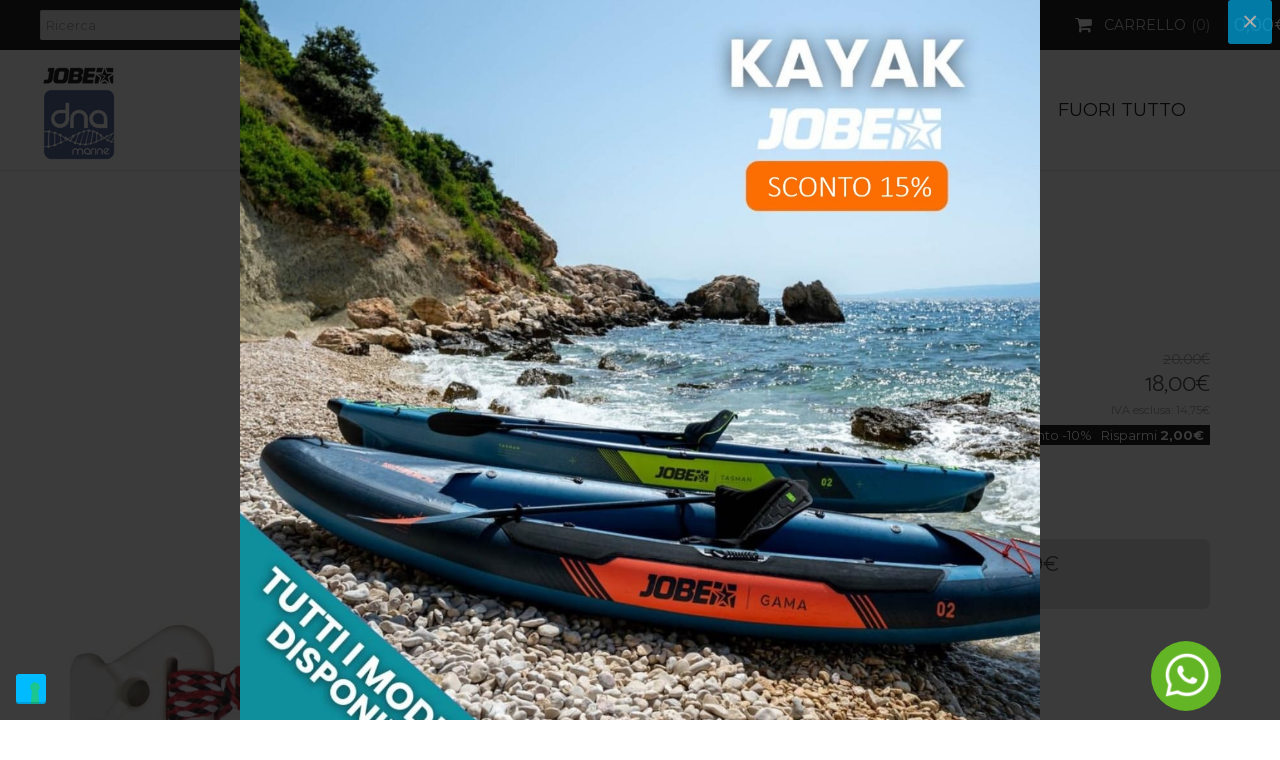

--- FILE ---
content_type: text/html; charset=utf-8
request_url: https://jobe.dna-marine.it/it/838-extra/842-varie-jobe/gancio-connettore-per-trainabili-230812001
body_size: 147855
content:
<!DOCTYPE html>
<html dir="ltr" lang="it">
<head>
<meta charset="UTF-8" />
<link href='https://fonts.gstatic.com' rel='preconnect' crossorigin />
<meta name="viewport" content="width=device-width, initial-scale=1.0, maximum-scale=1.0">
<title>Gancio connettore per trainabili -  - 230812001</title>
<base href="https://jobe.dna-marine.it/" />
<meta name="description" content="Gancio connettore per trainabili  -  - Connettore universale da 90 cm per trainabili senza fibbia. - 230812001" />
<meta name="keywords" content="Gancio connettore per trainabili   230812001" />
<meta http-equiv="X-UA-Compatible" content="IE=edge">
<meta name="generator" content="Pavilion 2.1.5/BurnEngine 1.1.5/OC 2.0.1.1/PHP 5.6.40" />
<link href="https://jobe.dna-marine.it/image/catalog/jobe/favicon02.png" rel="icon" />
<link href="https://jobe.dna-marine.it/it/gancio-connettore-per-trainabili-230812001" rel="canonical" />
<meta property="og:type" content="product" />
<meta property="og:url" content="https://jobe.dna-marine.it/it/gancio-connettore-per-trainabili-230812001" />
<meta property="og:title" content="Gancio connettore per trainabili " />
<meta property="og:description" content="Connettore universale da 90 cm per trainabili senza fibbia." />
<meta property="og:image" content="https://jobe.dna-marine.it/image/cache/catalog/JOBE/buckle-connector-connettore-per-trainabili-jobe-230812001-700x800.jpg" />
<meta property="product:availability" content="instock" />
<meta property="product:brand" content="Jobe Sports" />
<meta property="product:price:amount" content="20" />
<meta property="product:price:currency" content="EUR" />
<meta property="product:sale_price:amount" content="18" />
<meta property="product:sale_price:currency" content="EUR" />
<meta name="twitter:card" content="summary_large_image" />
<meta name="twitter:site" content="@themeburn" />
<meta name="twitter:creator" content="@themeburn" />
<meta name="twitter:title" content="Gancio connettore per trainabili " />
<meta name="twitter:description" content="Connettore universale da 90 cm per trainabili senza fibbia." />
<meta name="twitter:image" content="https://jobe.dna-marine.it/image/cache/catalog/JOBE/buckle-connector-connettore-per-trainabili-jobe-230812001-700x800.jpg" />
<script data-capture="0">
function includeFontResource(e){"use strict";function t(e,t,c){e.addEventListener?e.addEventListener(t,c,!1):e.attachEvent&&e.attachEvent("on"+t,c)}function c(e){return window.localStorage&&localStorage.font_css_cache&&localStorage.font_css_cache_file===e}function n(){if(window.localStorage&&window.XMLHttpRequest)if(c(a))o(localStorage.font_css_cache);else{var e=new XMLHttpRequest;e.open("GET",a,!0),e.onreadystatechange=function(){4===e.readyState&&200===e.status&&(o(e.responseText),localStorage.font_css_cache=e.responseText,localStorage.font_css_cache_file=a)},e.send()}else{var t=document.createElement("link");t.href=a,t.rel="stylesheet",t.type="text/css",document.getElementsByTagName("head")[0].appendChild(t),document.cookie="font_css_cache"}}function o(e){var t=document.createElement("style");t.setAttribute("type","text/css"),document.getElementsByTagName("head")[0].appendChild(t),t.styleSheet?t.styleSheet.cssText=e:t.innerHTML=e}var a=e;window.localStorage&&localStorage.font_css_cache||document.cookie.indexOf("font_css_cache")>-1?n():t(window,"load",n)}
includeFontResource("//fonts.googleapis.com/css?family=Montserrat:regular,700%7CCatamaran:600,300&subset=latin");
</script>
<link rel="stylesheet" type="text/css" href="https://jobe.dna-marine.it/image/cache/tb/main.d1abe96223d52e1e23527948ab9cb1de.css?id=835201715" media="all" />
<link rel="stylesheet" type="text/css" href="https://jobe.dna-marine.it/image/cache/tb/dynamic.586216b48e8b213d2e3d9eafb1ef44b8.css?id=1604703410" media="all" />

<!--[if lt IE 10]>
<link rel="stylesheet" type="text/css" href="catalog/view/theme/BurnEngine/stylesheet/ie.css" media="screen" />
<![endif]-->
<script>(function(window) {
window.tbApp = window.tbApp || {};
var data = {"\/tb\/category_path":null,"\/tb\/route":"product\/product","\/tb\/cache_enabled":0,"\/tb\/basename":"BurnEngine","\/tb\/theme_stylesheet_url":null,"\/tb\/theme_catalog_resource_url":"https:\/\/jobe.dna-marine.it\/catalog\/view\/theme\/BurnEngine\/","\/tb\/no_image":"https:\/\/jobe.dna-marine.it\/image\/cache\/no_image-100x100.jpg","\/tb\/image_url":"https:\/\/jobe.dna-marine.it\/image\/","\/tb\/url\/shopping_cart":"https:\/\/jobe.dna-marine.it\/index.php?route=checkout\/cart","\/tb\/url\/image_cache":"https:\/\/jobe.dna-marine.it\/image\/cache\/catalog\/","\/tb\/url\/wishlist":"https:\/\/jobe.dna-marine.it\/index.php?route=account\/wishlist","\/tb\/url\/compare":"https:\/\/jobe.dna-marine.it\/index.php?route=product\/compare","\/tb\/is_customer_logged":0,"\/tb\/maximum_width":1200,"\/tb\/msg_position":"topRight","\/tb\/msg_stack":"1","\/tb\/msg_timeout":"45000","\/tb\/live_search\/show_image":"1","\/tb\/live_search\/title_style":"h3","\/tb\/live_search\/max_results":5,"\/tb\/live_search\/min_length":2,"\/tb\/live_search\/highlight_results":1,"\/tb\/live_search\/search_in_model":0,"\/tb\/live_search\/show_model":0,"\/tb\/url\/live_search\/search":"https:\/\/jobe.dna-marine.it\/index.php?route=live_search\/search","\/tb\/url\/live_search\/seed":"https:\/\/jobe.dna-marine.it\/index.php?route=live_search\/seed","\/lang\/text_failure":"Errore","\/lang\/text_continue":"Continua","\/lang\/text_continue_shopping":"Continua lo shopping","\/lang\/text_shopping_cart":"Carrello","\/lang\/text_wishlist":"Lista dei desideri","\/lang\/text_cart_updated":"Carrello aggiornato!","\/lang\/text_wishlist_updated":"Lista dei desideri aggiornata!","\/lang\/text_compare_updated":"Lista di confronto aggiornata!","\/lang\/text_product_comparison":"Lista di confronto","\/lang\/text_previous":"Previous","\/lang\/text_next":"Next","\/lang\/text_cookie_policy_title":"Cookie policy","\/lang\/text_cookie_policy_button":"Conferma"};
for(var key in data) tbApp[key] = data[key];
})(window);</script>
<script defer src="https://jobe.dna-marine.it/catalog/view/theme/BurnEngine/javascript/lazysizes.min.js?790742610"></script>
<script src="https://jobe.dna-marine.it/catalog/view/theme/BurnEngine/javascript/critical.js?106923888"></script>
<script src="https://jobe.dna-marine.it/catalog/view/theme/BurnEngine/javascript/jquery.min.js?880233149"></script>
<script src="https://jobe.dna-marine.it/catalog/view/theme/BurnEngine/javascript/jquery-migrate.min.js?1664879794"></script>
<script src="https://jobe.dna-marine.it/catalog/view/theme/BurnEngine/javascript/bootstrap.min.js?984387590"></script>
<script src="https://jobe.dna-marine.it/system/vendor/BurnEngine/extension/fire_slider/catalog/view/javascript/mightyslider.min.js?1242133779"></script>
<script src="https://jobe.dna-marine.it/catalog/view/theme/BurnEngine/javascript/photoswipe/photoswipe.min.js?1342399405"></script>
<script src="https://jobe.dna-marine.it/catalog/view/theme/BurnEngine/javascript/photoswipe/photoswipe-ui-default.min.js?884339861"></script>
<script src="https://jobe.dna-marine.it/system/vendor/BurnEngine/extension/live_search/catalog/view/javascript/typeahead.bundle.js?1313068371"></script>
<script src="https://jobe.dna-marine.it/system/vendor/BurnEngine/extension/live_search/catalog/view/javascript/live_search.js?1771909885"></script>
<script src="https://jobe.dna-marine.it/catalog/view/theme/BurnEngine/javascript/app.js?2068545790"></script>
<script src="https://jobe.dna-marine.it/catalog/view/theme/BurnEngine/javascript/libs.min.js?1984382925"></script>
<script src="https://jobe.dna-marine.it/catalog/view/theme/BurnEngine/javascript/jquery.bootstrap-touchspin.min.js?1874368356"></script>
<script src="https://jobe.dna-marine.it/catalog/view/theme/BurnEngine/javascript/swiper.min.js?640810100"></script>
<script src="https://jobe.dna-marine.it/catalog/view/theme/BurnEngine/javascript/common.js?1413391168"></script>

<link href="catalog/view/javascript/jquery/datetimepicker/bootstrap-datetimepicker.min.css" type="text/css" rel="stylesheet" media="screen" />

<script type="text/javascript" src="catalog/view/javascript/jquery/datetimepicker/moment.js"></script>
<script type="text/javascript" src="catalog/view/javascript/jquery/datetimepicker/bootstrap-datetimepicker.min.js"></script>
<script  type="text/plain" class="_iub_cs_activate" async src="https://www.googletagmanager.com/gtag/js?id=UA-40976404-1"></script>
<script type="text/plain" class="_iub_cs_activate">
window.dataLayer = window.dataLayer || [];
function gtag(){dataLayer.push(arguments);}
gtag('js', new Date());
gtag('config', 'UA-40976404-1', { 'anonymize_ip': true });
</script>
<!-- Google Tag Manager -->
<script  type="text/plain" class="_iub_cs_activate">(function(w,d,s,l,i){w[l]=w[l]||[];w[l].push({'gtm.start':
new Date().getTime(),event:'gtm.js'});var f=d.getElementsByTagName(s)[0],
j=d.createElement(s),dl=l!='dataLayer'?'&l='+l:'';j.async=true;j.src=
'https://www.googletagmanager.com/gtm.js?id='+i+dl;f.parentNode.insertBefore(j,f);
})(window,document,'script','dataLayer','GTM-5P7ZM73X');</script>
<!-- End Google Tag Manager -->
<!-- Meta Pixel Code -->
<script type="text/plain" class="_iub_cs_activate">
!function(f,b,e,v,n,t,s)
{if(f.fbq)return;n=f.fbq=function(){n.callMethod?
n.callMethod.apply(n,arguments):n.queue.push(arguments)};
if(!f._fbq)f._fbq=n;n.push=n;n.loaded=!0;n.version='2.0';
n.queue=[];t=b.createElement(e);t.async=!0;
t.src=v;s=b.getElementsByTagName(e)[0];
s.parentNode.insertBefore(t,s)}(window, document,'script',
'https://connect.facebook.net/en_US/fbevents.js');
fbq('init', '1234556630421103');
fbq('track', 'PageView');
</script>
<noscript><img height="1" width="1" style="display:none"
src="https://www.facebook.com/tr?id=1234556630421103&ev=PageView&noscript=1"
/></noscript>
<!-- End Meta Pixel Code -->

 <!-- IUBENDA cookie-->
  <script type="text/javascript">
    var _iub = _iub || [];
        _iub.csConfiguration = {"invalidateConsentWithoutLog":true,"consentOnContinuedBrowsing":false,"whitelabel":false,"lang":"it","floatingPreferencesButtonDisplay":"bottom-left","siteId":2460322,"perPurposeConsent":true,"enableTcf":true,"googleAdditionalConsentMode":true,"cookiePolicyId":22377596, "banner":{ "closeButtonRejects":true,"acceptButtonDisplay":true,"customizeButtonDisplay":true,"explicitWithdrawal":true,"position":"float-top-center","rejectButtonDisplay":true,"listPurposes":true }};
        </script>
    <script type="text/javascript" src="//cdn.iubenda.com/cs/tcf/stub-v2.js"></script>
    <script type="text/javascript" src="//cdn.iubenda.com/cs/iubenda_cs.js" charset="UTF-8" async></script>

  <!-- IUBENDA Consent Solution-->
<script type="text/javascript">var _iub = _iub || {}; _iub.cons_instructions = _iub.cons_instructions || []; _iub.cons_instructions.push(["init", {api_key: "UwaER6imTnhmlp0FfJ9fwaHzAuJ7BW2G"}]);</script><script type="text/javascript" src="https://cdn.iubenda.com/cons/iubenda_cons.js" async></script>


</head>

<body class="product-product-6363 tb_width_1200 tb_lang_ltr tb_page_product_product header_global_intro__default_content_global_footer__default_area_intro_product_global_area_content_product_global_area_footer_global_it_https_jobe_dna-marine_it">

							
<!-- Google Tag Manager (noscript) -->
<noscript><iframe  class="_iub_cs_activate" data-suppressedsrc="https://www.googletagmanager.com/ns.html?id=GTM-5P7ZM73X" src="about:blank" height="0" width="0" style="display:none;visibility:hidden"></iframe></noscript>
<!-- End Google Tag Manager (noscript) --> 

<div id="fb-root"></div><script type="text/javascript" data-capture="0">window.fbAsyncInit=function(){FB.init({status:true,xfbml:true});if(window.FB_XFBML_parsed!==undefined){window.FB_XFBML_parsed();}else{window.FB_XFBML_parsed=true;}};(function(d,s,id){var js,fjs=d.getElementsByTagName(s)[0];if(d.getElementById(id)){return;}js=d.createElement(s);js.id=id;js.async=true;js.src="//connect.facebook.net/en_US/all.js";fjs.parentNode.insertBefore(js,fjs);}(document,'script','facebook-jssdk'));</script>

<div id="wrapper" class="container-fluid">

  
  
  
  
  
  
  
  
  
  
  
  
  <link href="catalog/view/javascript/jquery/magnific/magnific-popup.css" type="text/css" rel="stylesheet" media="screen" />
  <script src="catalog/view/javascript/jquery/magnific/jquery.magnific-popup.min.js" type="text/javascript"></script>


  <script type="text/javascript" data-capture="0">
  window.tb_wishlist_label = 'Lista dei desideri (0)';
  </script>
<header id="header" class="tb_area_header container-fluid tb_mb_40 tb_pt_30 lazyload" data-expand="100">
  <div class="row_TeDPu row-wrap tb_content_fixed tb_mt_-30 tb_mb_30 tb_pb_10 lazyload" data-expand="100">
  <div class="row tb_gut_xs_30 tb_gut_sm_30 tb_gut_md_30 tb_gut_lg_30 tb_no_rtl_columns">
        <div class="col_U4Z5i col col-xs-12 col-sm-3 col-md-3 col-lg-4 col-valign-middle tb_pt_0 tb_pr_0 tb_pb_0 tb_pl_0"><div id="HeaderSearchSystem_NBBqu26L" class="tb_wt tb_wt_header_search_system tbStickyShow tbStickyPosition-7 tbMobileMenuShow tbMobileMenuDisplayBlock tbMobilePosition-3 tb_mt_10 display-block tb_system_search tb_style_1"><div id="search">
  <div class="tb_search_wrap
              form-group-md                            ">
    <input type="text" name="search" value="" placeholder="Ricerca" id="filter_keyword" class="input-md" />
    <a id="search_button"
       class="tb_search_button btn
                            btn-default
                                          fa-search                            btn-md"
       href="javascript:;"
       title="Ricerca"></a>
  </div>
</div></div></div>
        <div class="col_E9q57 col col-xs-12 col-sm-1-5 col-md-3 col-lg-4 col-valign-middle tb_pt_0 tb_pr_0 tb_pb_0 tb_pl_0"></div>
        <div class="col_QMnog col col-xs-12 col-sm-3 col-md-3 col-lg-2 col-align-end col-valign-middle tb_pt_0 tb_pr_0 tb_pb_0 tb_pl_0"><div id="Menu_X9U19E5w" class="tb_wt tb_wt_menu tbMobileHide tb_mt_10 tb_mr_10 display-inline-block">

<nav>
  <ul class="nav nav-horizontal nav-justified" data-relative_to="content">
    <li class="tb_link dropdown tb_menu_system_account_account">
    <span class="tb_toggle tb_bg_str_2"></span>
    <a href="https://jobe.dna-marine.it/index.php?route=account/account">
    <span class="tb_text"><span class="tb_icon"><i class="fa fa-user" style="margin: 0 0.3em;"></i></span>Account</span>
      </a>
    <ul class="dropdown-menu tb_list_1">
    <li class="tb_link tb_menu_system_account_login">
    <a href="https://jobe.dna-marine.it/index.php?route=account/login">
    <span class="tb_text">Login</span>
      </a>
  </li><li class="tb_link tb_menu_system_account_logout">
    <a href="https://jobe.dna-marine.it/index.php?route=account/logout">
    <span class="tb_text">Account Logout</span>
      </a>
  </li><li class="tb_link wishlist_total tb_menu_system_account_wishlist">
    <a href="https://jobe.dna-marine.it/index.php?route=account/wishlist">
    <span class="tb_text">Lista dei Desideri</span>
      </a>
  </li><li class="tb_link tb_menu_system_checkout_cart">
    <a href="https://jobe.dna-marine.it/index.php?route=checkout/cart">
    <span class="tb_text">Carrello</span>
      </a>
  </li><li class="tb_link tb_menu_system_checkout_checkout">
    <a href="https://jobe.dna-marine.it/index.php?route=checkout/checkout">
    <span class="tb_text">Checkout</span>
      </a>
  </li>  </ul>
  </li>  </ul>
</nav>

</div></div>
        <div class="col_DDl3v col col-xs-12 col-sm-3 col-md-3 col-lg-2 col-align-end col-valign-middle tb_pt_0 tb_pr_0 tb_pb_0 tb_pl_0"><div id="HeaderCartMenuSystem_HJ4nU3fO" class="tb_wt tb_wt_header_cart_menu_system tbStickyShow tbMobileHide tbStickyPosition-8 tbMainNavigation tb_mt_10 tb_mr_10 tb_ml_10 display-inline-block tb_system_cart_menu"><div id="cart">
  <ul class="nav nav-responsive">
    <li class="dropdown">
            <a class="btn btn-md tb_no_text tb_no_caret tbStickyOnly" href="https://jobe.dna-marine.it/index.php?route=checkout/cart"><i class="fa-shopping-cart"></i></a>
            <h3 class="heading">
        <a href="https://jobe.dna-marine.it/index.php?route=checkout/cart">
                    <i class="tb_icon fa-shopping-cart"></i>
                              <span class="tb_label">Carrello</span>
                              <span class="tb_items">0</span>
                              <span class="tb_total border"><span class="tb_integer">0</span><span class="tb_decimal_point">,</span><span class="tb_decimal">00</span><span class="tb_currency tb_after">€</span></span>
                  </a>
      </h3>
      <div class="dropdown-menu">
        <div class="content">
          <h3>Carrello</h3>
                    <div class="empty">Il tuo carrello &egrave; vuoto!</div>
                    <script>
            tbUtils.removeClass(document.querySelector('.tb_wt_header_cart_menu_system .table-striped'), 'table-striped');
            Array.prototype.forEach.call(document.querySelectorAll('.tb_wt_header_cart_menu_system td .btn'), function(el) {
              tbUtils.removeClass(el, 'btn-danger btn-xs');
              tbUtils.addClass(el, 'btn-default btn-sm tb_no_text');
            });
          </script>
        </div>
      </div>
    </li>
  </ul>
</div></div></div>
      </div>
</div><div class="row_6JMb0 row-wrap tb_content_fixed tb_mt_-20 tb_mb_10 tbMobileShow lazyload" data-expand="100">
  <div class="row tb_gut_xs_0 tb_gut_sm_0 tb_gut_md_0 tb_gut_lg_0 tb_no_rtl_columns">
        <div class="col_nwfbv col col-xs-12 col-sm-2 col-md-2 col-lg-2 col-valign-top tb_pt_0 tb_pr_0 tb_pb_0 tb_pl_0"><div id="HeaderLogoSystem_TXk8xnRf" class="tb_wt tb_wt_header_logo_system tbStickyShow tbMobileShow tbMobileMenuShow tbMobileMenuDisplayBlock tbMobilePosition-1 display-inline-block tb_system_logo"><a id="site_logo" href="https://jobe.dna-marine.it/index.php?route=common/home">
    <img src="https://jobe.dna-marine.it/image/catalog/jobe/logo2_jobe_dna-3.jpg" alt="Jobe" />
  </a>
    <script>
  $('.tb_wt_header_logo_system').parent().addClass('tbLogoCol');
  </script></div><span class="tbToggleButtons tbMobileVisible tbMobileHidden"> <span class="tb_toggle btn btn-lg fa-search tbToggleSearch tbMobileVisible tbMobileHidden"></span><a href="/index.php?route=account/login" target="_self" class="tb_toggle btn btn-lg tb_no_text fa fa-heart tbToggleHeader tbMobileVisible tbMobileHidden tb_icon"></a>
        <a href="/index.php?route=account/login" target="_self" class="tb_toggle btn btn-lg tb_no_text fa fa-user tbToggleHeader tbMobileVisible tbMobileHidden tb_icon"></a>  <span class="tb_toggle btn btn-lg tb_no_text fa-shopping-cart tbToggleCart tbMobileVisible tbMobileHidden"></span>  <span class="tb_toggle btn btn-lg tb_no_text fa fa-bars tbToggleHeader tbMobileVisible tbMobileHidden"></span></span></div>
        <div class="col_FSn7r col col-xs-12 col-sm-10 col-md-10 col-lg-10 col-valign-middle tb_pt_0 tb_pr_0 tb_pb_0 tb_pl_0"><div id="Menu_O7aTh321" class="tb_wt tb_wt_menu tbStickyShow tbStickyFill tbMobileMenuShow tbMobileMenuDisplayBlock tbMobilePosition-3 tbMainNavigation grassetto_menu black-mob display-inline-block">

<nav>
  <ul class="nav nav-horizontal nav-responsive" data-relative_to="content">
    <li id="menu_category_Menu_O7aTh321_882" class="tb_link tb_menu_category_882">
  <span class="tb_toggle tb_bg_str_2"></span>

    <a href="https://jobe.dna-marine.it/it/882-novita">
    <span class="tb_text"><span>NOVITA'</span></span>
      </a>
  
  
</li>


<li id="menu_category_Menu_O7aTh321_880" class="tb_link tb_menu_category_880">
  <span class="tb_toggle tb_bg_str_2"></span>

    <a href="https://jobe.dna-marine.it/it/880-serie-infinity">
    <span class="tb_text"><span>Serie Infinity</span></span>
      </a>
  
  
</li>


<li id="menu_category_Menu_O7aTh321_812" class="tb_link dropdown tb_menu_category_812" data-responsive='{"1260": {"items_per_row": 8, "items_spacing": 30},"1120": {"items_per_row": 7, "items_spacing": 30},"980": {"items_per_row": 6, "items_spacing": 30},"840": {"items_per_row": 5, "items_spacing": 30},"700": {"items_per_row": 4, "items_spacing": 30},"560": {"items_per_row": 3, "items_spacing": 30},"420": {"items_per_row": 2, "items_spacing": 30},"280": {"items_per_row": 1, "items_spacing": 30}}'>
  <span class="tb_toggle tb_bg_str_2"></span>

    <a href="https://jobe.dna-marine.it/it/812-trainabili-jobe-sports-towable-bananone-gommoni-trainabili">
    <span class="tb_text"><span>TRAINABILI</span></span>
      </a>
  
      <ul class=" tb_list_1 dropdown-menu">
      <li class="tb_menu_category_830 tb_link" data-thumb="https://jobe.dna-marine.it/image/cache/catalog/jobe/categorie/230120008-actionshot-8-big-100x100.jpg">
        <a href="https://jobe.dna-marine.it/it/812-trainabili-jobe-sports-towable-bananone-gommoni-trainabili/830-trainabili-1p-jobe">
      <span class="tb_text">Trainabili 1P</span>
    </a>
      </li>
      <li class="tb_menu_category_829 tb_link" data-thumb="https://jobe.dna-marine.it/image/cache/catalog/jobe/categorie/230220008-actionshot-6-big-100x100.jpg">
        <a href="https://jobe.dna-marine.it/it/812-trainabili-jobe-sports-towable-bananone-gommoni-trainabili/829-trainabili-2p">
      <span class="tb_text">Trainabili 2P</span>
    </a>
      </li>
      <li class="tb_menu_category_831 tb_link" data-thumb="https://jobe.dna-marine.it/image/cache/catalog/gonfiabile-traino-jobe-airstream-3p-5-100x100.jpg">
        <a href="https://jobe.dna-marine.it/it/812-trainabili-jobe-sports-towable-bananone-gommoni-trainabili/831-trainabili-3p">
      <span class="tb_text">Trainabili 3P</span>
    </a>
      </li>
      <li class="tb_menu_category_832 tb_link" data-thumb="https://jobe.dna-marine.it/image/cache/catalog/jobe/categorie/230420003-actionshot-1-big-100x100.jpg">
        <a href="https://jobe.dna-marine.it/it/812-trainabili-jobe-sports-towable-bananone-gommoni-trainabili/832-trainabili-4p">
      <span class="tb_text">Trainabili 4P</span>
    </a>
      </li>
      <li class="tb_menu_category_816 tb_link" data-thumb="https://jobe.dna-marine.it/image/cache/catalog/Accessori_Trainabili-100x100.jpg">
        <a href="https://jobe.dna-marine.it/it/812-trainabili-jobe-sports-towable-bananone-gommoni-trainabili/816-accessori-trainabili">
      <span class="tb_text">Accessori Trainabili</span>
    </a>
      </li>
      <li class="tb_menu_category_895 tb_link" data-thumb="https://jobe.dna-marine.it/image/cache/catalog/JOBE/logo_jobe-100x100.png">
        <a href="https://jobe.dna-marine.it/it/812-trainabili-jobe-sports-towable-bananone-gommoni-trainabili/parte-di-ricambio-trainabili-jobe-inner-camere-daria-coperture-c">
      <span class="tb_text">PARTI DI RICAMBIO</span>
    </a>
      </li>
  </ul>    
</li>


<li id="menu_category_Menu_O7aTh321_834" class="tb_link dropdown tb_menu_category_834">
  <span class="tb_toggle tb_bg_str_2"></span>

    <a href="https://jobe.dna-marine.it/it/834-sport-acquatici-wakeboard-sup-jet-sky-sci-nautico-kayak">
    <span class="tb_text"><span>SPORT ACQUATICI</span></span>
      </a>
  
      <ul class=" tb_list_1 dropdown-menu">
      <li class="tb_menu_category_903 tb_link" data-thumb="https://jobe.dna-marine.it/image/cache/catalog/JOBE/KAYAK/kayak_gonfiabile_jobe_TASMAN-100x100.jpg">
        <a href="https://jobe.dna-marine.it/it/834-sport-acquatici-wakeboard-sup-jet-sky-sci-nautico-kayak/903-kayak-gonfiabili">
      <span class="tb_text">Kayak Gonfiabili</span>
    </a>
      </li>
      <li class="tb_menu_category_835 tb_link dropdown" data-thumb="https://jobe.dna-marine.it/image/cache/catalog/jobe/categorie/486421010-actionshot-2-big-100x100.jpg">
        <span class="tb_toggle tb_bg_str_2"></span>
        <a href="https://jobe.dna-marine.it/it/834-sport-acquatici-wakeboard-sup-jet-sky-sci-nautico-kayak/835-sup-gonfiabili">
      <span class="tb_text">Sup Gonfiabili</span>
    </a>
        <ul class=" tb_list_1 dropdown-menu">
      <li class="tb_menu_category_885 tb_link" data-thumb="https://jobe.dna-marine.it/image/cache/catalog/JOBE/ACCESSORI_SUP-100x100.jpg">
        <a href="https://jobe.dna-marine.it/it/834-sport-acquatici-wakeboard-sup-jet-sky-sci-nautico-kayak/835-sup-gonfiabili/885-accessori-sup">
      <span class="tb_text">Accessori Sup</span>
    </a>
      </li>
  </ul>      </li>
      <li class="tb_menu_category_836 tb_link dropdown" data-thumb="https://jobe.dna-marine.it/image/cache/catalog/jobe/categorie/380693_Product-100x100.jpg">
        <span class="tb_toggle tb_bg_str_2"></span>
        <a href="https://jobe.dna-marine.it/it/834-sport-acquatici-wakeboard-sup-jet-sky-sci-nautico-kayak/836-wakeboard">
      <span class="tb_text">Wakeboard - wakesurfing</span>
    </a>
        <ul class=" tb_list_1 dropdown-menu">
      <li class="tb_menu_category_841 tb_link" data-thumb="https://jobe.dna-marine.it/image/cache/catalog/jobe/categorie/211920001-actionshot-big-100x100.jpg">
        <a href="https://jobe.dna-marine.it/it/834-sport-acquatici-wakeboard-sup-jet-sky-sci-nautico-kayak/836-wakeboard/841-corde-e-accessori">
      <span class="tb_text">Corde e Accessori</span>
    </a>
      </li>
  </ul>      </li>
      <li class="tb_menu_category_855 tb_link dropdown" data-thumb="https://jobe.dna-marine.it/image/cache/catalog/jobe/categorie/202420002-actionshot-big-100x100.jpg">
        <span class="tb_toggle tb_bg_str_2"></span>
        <a href="https://jobe.dna-marine.it/it/834-sport-acquatici-wakeboard-sup-jet-sky-sci-nautico-kayak/855-sci-nautico">
      <span class="tb_text">Sci nautico</span>
    </a>
        <ul class=" tb_list_1 dropdown-menu">
      <li class="tb_menu_category_884 tb_link" data-thumb="https://jobe.dna-marine.it/image/cache/catalog/JOBE/accessori_e_corde_sci_nautico_jobe-600x400-100x100.jpg">
        <a href="https://jobe.dna-marine.it/it/834-sport-acquatici-wakeboard-sup-jet-sky-sci-nautico-kayak/855-sci-nautico/884-corde-e-accessori">
      <span class="tb_text">Corde e Accessori</span>
    </a>
      </li>
  </ul>      </li>
  </ul>    
</li>


<li id="menu_category_Menu_O7aTh321_817" class="tb_link dropdown tb_menu_category_817" data-responsive='{"1260": {"items_per_row": 8, "items_spacing": 30},"1120": {"items_per_row": 7, "items_spacing": 30},"980": {"items_per_row": 6, "items_spacing": 30},"840": {"items_per_row": 5, "items_spacing": 30},"700": {"items_per_row": 4, "items_spacing": 30},"560": {"items_per_row": 3, "items_spacing": 30},"420": {"items_per_row": 2, "items_spacing": 30},"280": {"items_per_row": 1, "items_spacing": 30}}'>
  <span class="tb_toggle tb_bg_str_2"></span>

    <a href="https://jobe.dna-marine.it/it/817-sicurezza">
    <span class="tb_text"><span>SICUREZZA</span></span>
      </a>
  
      <ul class=" tb_list_1 dropdown-menu">
      <li class="tb_menu_category_818 tb_link" data-thumb="https://jobe.dna-marine.it/image/cache/catalog/jobe/categorie/Abbigliamento-uomo-100x100.jpg">
        <a href="https://jobe.dna-marine.it/it/817-sicurezza/818-uomo">
      <span class="tb_text">Uomo</span>
    </a>
      </li>
      <li class="tb_menu_category_819 tb_link" data-thumb="https://jobe.dna-marine.it/image/cache/catalog/JOBE/DONNA/Abbigliamento-DONNA-mute-600x400-100x100.jpg">
        <a href="https://jobe.dna-marine.it/it/817-sicurezza/819-donna">
      <span class="tb_text">Donna</span>
    </a>
      </li>
      <li class="tb_menu_category_820 tb_link" data-thumb="https://jobe.dna-marine.it/image/cache/catalog/jobe/categorie/Abbigliamento-bambini-100x100.jpg">
        <a href="https://jobe.dna-marine.it/it/817-sicurezza/820-bambino">
      <span class="tb_text">Bambino</span>
    </a>
      </li>
      <li class="tb_menu_category_909 tb_link" data-thumb="https://jobe.dna-marine.it/image/cache/catalog/JOBE/DONNA/Abbigliamento-DONNA-2-600x400-100x100.jpg">
        <a href="https://jobe.dna-marine.it/it/817-sicurezza/909-mute">
      <span class="tb_text">Mute</span>
    </a>
      </li>
      <li class="tb_menu_category_839 tb_link" data-thumb="https://jobe.dna-marine.it/image/cache/catalog/jobe/categorie/370020004-actionshot-4-big-100x100.jpg">
        <a href="https://jobe.dna-marine.it/it/817-sicurezza/839-caschi">
      <span class="tb_text">Caschi</span>
    </a>
      </li>
  </ul>    
</li>


<li id="menu_category_Menu_O7aTh321_838" class="tb_link dropdown tb_menu_category_838" data-responsive='{"1260": {"items_per_row": 8, "items_spacing": 30},"1120": {"items_per_row": 7, "items_spacing": 30},"980": {"items_per_row": 6, "items_spacing": 30},"840": {"items_per_row": 5, "items_spacing": 30},"700": {"items_per_row": 4, "items_spacing": 30},"560": {"items_per_row": 3, "items_spacing": 30},"420": {"items_per_row": 2, "items_spacing": 30},"280": {"items_per_row": 1, "items_spacing": 30}}'>
  <span class="tb_toggle tb_bg_str_2"></span>

    <a href="https://jobe.dna-marine.it/it/838-extra">
    <span class="tb_text"><span>EXTRA</span></span>
      </a>
  
      <ul class=" tb_list_1 dropdown-menu">
      <li class="tb_menu_category_883 tb_link" data-thumb="https://jobe.dna-marine.it/image/cache/catalog/jobe/categorie/426018003-actionshot-1-big-100x100.png">
        <a href="https://jobe.dna-marine.it/it/838-extra/883-occhiali-e-maschere">
      <span class="tb_text">Occhiali e Maschere</span>
    </a>
      </li>
      <li class="tb_menu_category_879 tb_link" data-thumb="https://jobe.dna-marine.it/image/cache/catalog/jobe/categorie/534715003-lifestyle-1-big-100x100.jpg">
        <a href="https://jobe.dna-marine.it/it/838-extra/879-calzature">
      <span class="tb_text">Calzature</span>
    </a>
      </li>
      <li class="tb_menu_category_842 tb_link" data-thumb="https://jobe.dna-marine.it/image/cache/catalog/jobe/categorie/280021001-actionshot-3-big-100x100.jpg">
        <a href="https://jobe.dna-marine.it/it/838-extra/842-varie-jobe">
      <span class="tb_text">Varie Jobe</span>
    </a>
      </li>
      <li class="tb_menu_category_866 tb_link" data-thumb="https://jobe.dna-marine.it/image/cache/catalog/jobe/categorie/230420004-actionshot-big-100x100.jpg">
        <a href="https://jobe.dna-marine.it/it/838-extra/866-accessori-barca">
      <span class="tb_text">Accessori Barca</span>
    </a>
      </li>
  </ul>    
</li>


<li id="menu_category_Menu_O7aTh321_881" class="tb_link tb_menu_category_881" data-responsive='{"1260": {"items_per_row": 8, "items_spacing": 30},"1120": {"items_per_row": 7, "items_spacing": 30},"980": {"items_per_row": 6, "items_spacing": 30},"840": {"items_per_row": 5, "items_spacing": 30},"700": {"items_per_row": 4, "items_spacing": 30},"560": {"items_per_row": 3, "items_spacing": 30},"420": {"items_per_row": 2, "items_spacing": 30},"280": {"items_per_row": 1, "items_spacing": 30}}'>
  <span class="tb_toggle tb_bg_str_2"></span>

    <a href="https://jobe.dna-marine.it/it/881-offerte-speciali">
    <span class="tb_text"><span>FUORI TUTTO</span></span>
      </a>
  
  
</li>


  </ul>
</nav>

</div><div id="Text_GVBmj2AW" class="tb_wt tb_wt_text display-block"><div class="panel-body tb_text_wrap">
<div id="test-popup" class="oca_popup oca_popup0 mfp-hide">
<div class="popup-content text-center"><a href="/it/834-sport-acquatici-wakeboard-sup-jet-sky-sci-nautico-kayak/903-kayak-gonfiabili"><span class="image-holder" style="max-width: 800px;"><span style="padding-top: 99.25%;"><img src="https://jobe.dna-marine.it/catalog/view/theme/BurnEngine/image/pixel.gif" alt="" width="800" height="794" style="margin-top: -99.25%;" data-src="https://www.dna-marine.it/image/catalog/jobe/pop-up/KAYAK.jpeg" class="lazyload"></span></span></a></div>
</div>
</div>
</div></div>
      </div>
</div></header>


<section id="intro" class="tb_area_intro container-fluid tb_content_fixed tb_mb_30 lazyload" data-expand="100">
  <div class="row_zecuq row-wrap lazyload" data-expand="100">
  <div class="row tb_gut_xs_30 tb_gut_sm_30 tb_gut_md_30 tb_gut_lg_30">
        <div class="col_XsgJF col col-xs-12 col-sm-12 col-md-12 col-lg-12 col-valign-top tb_pt_0 tb_pr_0 tb_pb_0 tb_pl_0"><div id="BreadcrumbsSystem_K1H46hb0" class="tb_wt tb_wt_breadcrumbs_system display-block tb_system_breadcrumbs"><ul class="breadcrumb">
    <li><a href="https://jobe.dna-marine.it/index.php?route=common/home">Home</a></li>
    <li><a href="https://jobe.dna-marine.it/it/838-extra">EXTRA</a></li>
    <li><a href="https://jobe.dna-marine.it/it/838-extra/842-varie-jobe">Varie Jobe</a></li>
    <li><a href="https://jobe.dna-marine.it/it/838-extra/842-varie-jobe/gancio-connettore-per-trainabili-230812001">Gancio connettore per trainabili </a></li>
  </ul></div><div id="PageTitleSystem_YxxaykfF" class="tb_wt tb_wt_page_title_system tb_mt_20 display-block tb_system_page_title"><h1>Gancio connettore per trainabili </h1></div></div>
      </div>
</div></section>


<section id="content" class="tb_area_content row-wrap tb_width_fixed tb_mb_40 product-info lazyload" data-expand="100">
    <div class="row tb_separate_columns tb_ip_30">

                <div class="main col col-xs-12 col-sm-fill col-md-fill">
      <script src="/feedback/handler.js"></script><div class="row_CyDvF row-wrap lazyload" data-expand="100">
  <div class="row tb_gut_xs_30 tb_gut_sm_30 tb_gut_md_30 tb_gut_lg_30">
        <div class="col_SBw2x col col-xs-12 col-sm-6 col-md-6 col-lg-6 col-valign-top pos-xs-2 tb_pt_0 tb_pr_0 tb_pb_0 tb_pl_0"><div id="ProductImagesSystem_B5FObi8G" class="tb_wt tb_wt_product_images_system display-block tb_system_product_images"><style scoped>
#product_images { padding-top: 114.28571428571%; }
#product_images .tb_slides { margin-top: -114.28571428571%; }
</style>

<ul class="thumbnails">
    <li><a class="thumbnail" href="https://jobe.dna-marine.it/image/cache/catalog/JOBE/buckle-connector-connettore-per-trainabili-jobe-230812001-1200x1200.jpg" title="Gancio connettore per trainabili "><img src="https://jobe.dna-marine.it/image/cache/catalog/JOBE/buckle-connector-connettore-per-trainabili-jobe-230812001-700x800.jpg" title="Gancio connettore per trainabili " alt="Gancio connettore per trainabili " /></a></li>
    </ul>

<div id="product_images" class="tb_gallery tb_thumbs_position_right tb_thumbs_spacing_md tb_thumbs_vertical tb_thumbs_crop tb_fullscreen_button_position_tr">

  <div class="tb_slides">
        
            <a href="javascript:;" class="tb_fullscreen_button btn btn-lg tb_no_text tbGoFullscreen">
      <i class="tb_icon fa-expand" style="font-size: 20px;"></i>
    </a>
    
        <div class="frame" data-mightyslider="width: 700, height: 800">
      <div>
        <div data-mightyslider="type: 'image', cover: 'https://jobe.dna-marine.it/image/cache/catalog/JOBE/buckle-connector-connettore-per-trainabili-jobe-230812001-1200x1200.jpg', thumbnail: 'https://jobe.dna-marine.it/image/cache/catalog/JOBE/buckle-connector-connettore-per-trainabili-jobe-230812001-700x800.jpg'"></div>
              </div>
    </div>
  </div>

  
  
</div>

<script type="text/javascript">
tbApp.onScriptLoaded(function() {

    // Gallery

    var $slider = new mightySlider(
        '#product_images .frame',
        {
            speed:             500,
            easing:            'easeOutExpo',
            viewport:          'fill',
            autoScale:         1,
            preloadMode:       'instant',
            navigation: {
                slideSize:     '100%',
                keyboardNavBy: 'slides'
            },
            commands: {
                thumbnails:    0,
                pages:         0,
                buttons:       0            },
                        dragging: {
                swingSync:     5,
                swingSpeed:    0.2
            },
                        thumbnails: {
                thumbnailsBar:     '#product_images .tb_thumbs ul',
                thumbnailsButtons: 0,
                horizontal:        0,
                thumbnailNav:      'centered',
                thumbnailSize:     '20%'
            },
                        classes: {
                loaderClass:   'tb_loading_bar'
            }
        }
    );

    
    $slider.init();
    $slider.activatePage(0);

    
    // Fullscreen gallery

    var fullscreen_gallery_items = [
      {
        src:  'https://jobe.dna-marine.it/image/cache/catalog/JOBE/buckle-connector-connettore-per-trainabili-jobe-230812001-1200x1200.jpg',
        w:    1200,
        h:    1200,
        msrc: 'https://jobe.dna-marine.it/image/cache/catalog/JOBE/buckle-connector-connettore-per-trainabili-jobe-230812001-700x800.jpg'
      }
          ];

    $('#ProductImagesSystem_B5FObi8G .tbGoFullscreen').bind('click', function() {
      lightbox_gallery('ProductImagesSystem_B5FObi8G', $slider, false, fullscreen_gallery_items);
    });
    
    // Gallery changes detection

    var myInterval = null;

    jQuery('#content').on('change', ':input', function() {
        var callback = function() {

            var gallery,
                new_gallery = false,
                $images_src = $('#ProductImagesSystem_B5FObi8G .thumbnails');

            fullscreen_gallery_items = [];

            $images_src.find('a').each(function(index) {
                gallery += '<div data-mightyslider="type: \'image\', cover: \'' + $(this).attr('href') + '\', thumbnail: \'' + $(this).find('img').attr('src') + '\'"></div>';

                fullscreen_gallery_items.push({
                  src:  $(this).attr('href'),
                  w:    1200,
                  h:    1200,
                  msrc: $(this).find('img').attr('src')
                })

                if ($(this).attr('href') != $slider.slides[index].options.cover) {
                    new_gallery = true;
                }
            });

            if ($images_src.find('a').length != $slider.slides.length) {
                new_gallery = true;
            }

            if (new_gallery) {
                var slides_num = $slider.slides.length;

                $slider.off('load');
                for (var i = 0; i < slides_num; i++) {
                    $slider.remove('.mSSlide');
                };
                $slider.add(gallery);
                $slider.on('load', function (eventName) {
                  zoom_preview();
                });
            }

            return new_gallery;
        };

        clearInterval(myInterval);

        if (jQuery.active) {
            $(document).one("ajaxStop.product-images", function() {
                var i = 0;

                myInterval = setInterval(function () {
                    if (callback() || i == 5) {
                        clearInterval(myInterval);
                    }
                    i++;
                }, 150);
            });
        } else {
            setTimeout(function() {
                callback();
            }, 100);
        }
    });

});
</script></div></div>
        <div class="col_Tn3uj col col-xs-12 col-sm-6 col-md-6 col-lg-6 col-valign-top pos-xs-1 tb_pt_0 tb_pr_0 tb_pb_0 tb_pl_0"><div id="Separator_WP91T2AQ" class="tb_wt tb_wt_separator display-block text-left"><div class="tb_separator">
    <span class="clear border" style="border-bottom-width: 0px;"></span>
  </div></div><div id="ProductInfoSystem_IcyE9WlD" class="tb_wt tb_wt_product_info_system tb_mb_15 display-inline-block tb_system_product_info"><dl class="dl-horizontal">
  <dt>Disponibilit&agrave;:</dt>
  <dd><font color="green"><strong>In magazzino</strong></font></dd>
  <dt>Codice prodotto:</dt>
  <dd>230812001</dd>
     
  </dl></div><div id="ProductPriceSystem_IQBR326K" class="tb_wt tb_wt_product_price_system flex-fill display-inline-block tb_system_product_price text-right"><div class="price">
        <span class="price-old"><span class="tb_integer">20</span><span class="tb_decimal_point">,</span><span class="tb_decimal">00</span><span class="tb_currency tb_after">€</span></span>
    <span class="clear"></span>
    <span class="price-new"><span class="tb_integer">18</span><span class="tb_decimal_point">,</span><span class="tb_decimal">00</span><span class="tb_currency tb_after">€</span></span>
  </div>

<span class="price-tax">IVA esclusa: <span>14,75€</span></span>


<p class="price-savings">
Sconto -10%&nbsp;&nbsp;&nbsp;Risparmi <strong>2,00€</strong></p>

<script type="text/javascript">
$(document).ready(function() {
    $('#content').find('select[name="profile_id"], :input[name^="option"], :input[name^="quantity"]').change(function(){
        $.ajax({
            type: 'post',
            url: 'index.php?route=tb/getProductPrice',
            dataType: 'json',
            data: $('#content :checked, #content select, #content :input[name^="quantity"], #content :input[name^="product_id"]'),
            success: function (data) {
                if (typeof data.error != "undefined") {
                    return;
                }

                var $priceWrap = $('.tb_wt_product_price_system');

                if ($priceWrap.has('.price-old').length) {
                    $priceWrap.find('.price-old').html(data.price);
                    $priceWrap.find('.price-new').html(data.special);
                } else {
                    $priceWrap.find('.price-regular').html(data.price);
                }
                $priceWrap.find(".price-tax span").html(data.subtotal);
            },
            error: function(xhr, ajaxOptions, thrownError) {
                alert(thrownError + "\r\n" + xhr.statusText + "\r\n" + xhr.responseText);
            }
        });
    });
});
</script></div><div id="ProductAddToCartSystem_EM6SJ0nV" class="tb_wt tb_wt_product_add_to_cart_system tb_mt_25 display-block tb_system_product_buy"><div id="product"></div>
<div class="tb_cart_wrap">
    <div class="tb_purchase_button">
    <label class="control-label" for="input-quantity">Quantit&agrave;</label>
    <div class="tb_input_wrap">
      <input type="text" name="quantity" value="1" size="2" id="input-quantity" class="form-control" data-min="1" />
      <input type="hidden" name="product_id" value="6363" />
    </div>
    <br />
    <button type="button" id="button-cart" data-loading-text="Loading..." class="btn">Acquista</button>
  </div>
    <div class="tb_actions">
        <div class="tb_button_wishlist">
      <a class="tb_icon_10 fa-heart" href="javascript:;" onclick="wishlist.add('6363');">Lista dei desideri</a>
    </div>
          </div>
</div>

<script type="text/javascript">
tbApp.onScriptLoaded(function() {
    $('#input-quantity').TouchSpin({
        max: 1000000000,
        verticalbuttons: true,
        verticalupclass: 'fa fa-caret-up',
        verticaldownclass: 'fa fa-caret-down'
    });
});

$('#button-cart').on('click', function() {
    var url         = window.location.href,
        button_text = $('#button-cart').text();

    $.ajax({
        url: 'index.php?route=checkout/cart/add',
        type: 'post',
        data: $('.product-info input[type=\'text\'], .product-info input[type=\'number\'], .product-info input[type=\'date\'], .product-info input[type=\'datetime\'], .product-info input[type=\'hidden\'], .product-info input[type=\'radio\']:checked, .product-info input[type=\'checkbox\']:checked, .product-info select, .product-info textarea'),
        dataType: 'json',
        beforeSend: function() {
            $('#button-cart').attr('disabled', true);
            $('#button-cart').text('');
            $('#button-cart').append('<i class="fa fa-circle-o-notch fa-spin"></i>');
        },
        success: function(json) {
            $('.alert, .text-danger').remove();
            $('.form-group').removeClass('has-error');

            setTimeout(function(){
                $('#button-cart').next('.fa-spin').remove();
                $('#button-cart').text(button_text);
                $('#button-cart').attr('disabled', false);
            },200);

            if (json['error']) {
                var errors = '';

                if (json['error']['option']) {
                    for (i in json['error']['option']) {
                        var element = $('#input-option' + i.replace('_', '-'));
            
                        element.parents('.form-group').first().find('> label + div').append('<div class="text-danger">' + json['error']['option'][i] + '</div>');
                    }
                }
                if (json['error']['recurring']) {
                    $('select[name="recurring_id"]').after('<span class="error">' + json['error']['recurring'] + '</span>');
                }
                // Highlight any found errors
                $('.text-danger').each(function() {
                    $(this).parents('.form-group').first().addClass('has-error');
                });
                // Popup any found errors
                // displayNotice('product', 'failure', 'product', errors);
            }
            if (json['success']) {
                $.get('index.php?route=common/cart/info', function(result) {
                    var $items  = $(result).find('.content').clone(),
                        $title  = $(result).find('.heading').clone();

                    $('.tb_wt_header_cart_menu_system .heading').replaceWith($title);
                    $('.tb_wt_header_cart_menu_system .content').replaceWith($items);
                    tbApp.triggerResizeCallbacks();
                });
                displayNotice('product', 'success', 'product', json['success']);
            }
        },
        error: function(xhr, ajaxOptions, thrownError) {
            alert(thrownError + "\r\n" + xhr.statusText + "\r\n" + xhr.responseText);
        }
    });
});
</script></div><div id="Text_C6LdGp9O" class="tb_wt tb_wt_text tb_mt_30 tb_mb_30 tb_pt_10 tb_pr_10 tb_pb_10 tb_pl_10 display-block"><div class="panel-heading  text-left">
  <h2 class="panel-title"><span class="tb_icon fa fa-truck" style="font-size: 100%;"></span>SPEDIZIONE GRATUITA oltre 149€</h2>
</div>
<div class="panel-body tb_text_wrap">
<p class="pad-consegna">CONSEGNA RAPIDA IN 24/48 ORE</p>
</div>
</div><div id="Group_LT67EwSr" class="tb_wt tb_wt_group display-block">
<div class="tb_tabs tbWidgetTabs">

  <ul class="nav nav-tabs tb_style_2 htabs nav-tabs-align-start  tb_mb_20  tb_mb_20" style="">
        <li class="active">
      <a class="tb_pl_20 tb_pr_20" href="#TiW4E_tab" data-toggle="tab">
                        <span>Info</span>
              </a>
    </li><li>
      <a class="tb_pl_20 tb_pr_20" href="#HmW2N_tab" data-toggle="tab">
                        <span>Caratteristiche</span>
              </a>
    </li>  </ul>

  <div class="tab-content">
            <div id="TiW4E_tab" class="tab-pane active in">
      <div class="panel-body tb_pl_0 tb_pr_0 tb_pt_0 tb_pb_0 clearfix">
                <div id="ProductDescriptionSystem_Bx7ALQdc" class="tb_wt tb_wt_product_description_system tb_mr_20 display-block tb_system_product_description"><div class="panel-body tb_product_description tb_text_wrap">
  <p><span style="font-size: 12px;">Connettore universale da 90 cm per trainabili senza fibbia.</span></p><p><span style="font-size: 12px;"><br></span><br></p></div>


<script type="application/ld+json">
{
  "@context":         "http://schema.org/",
  "@type":            "Product",
  "name":             "Gancio connettore per trainabili ",
  "image":            "https://jobe.dna-marine.it/image/cache/catalog/JOBE/buckle-connector-connettore-per-trainabili-jobe-230812001-700x800.jpg",
  "description":      "Connettore universale da 90 cm per trainabili senza fibbia.",
    "brand":{
    "@type":          "Thing",
    "name":           "Jobe Sports"
  },
      "offers":{
    "@type":          "Offer",
    "priceCurrency":  "EUR",
        "price":          "18",
        "availability":   "In magazzino",
    "seller":{
      "@type":        "Organization",
      "name":         "Executive Objects"
    }
  }
}
</script></div>              </div>
    </div>
            <div id="HmW2N_tab" class="tab-pane">
      <div class="panel-body tb_pl_0 tb_pr_0 tb_pt_0 tb_pb_0 clearfix">
                <div id="ProductFieldSystem_D16rOdNw" class="tb_wt tb_wt_product_field_system display-block tb_system_product_field_2"><p><span style="font-size: 12px;">Adatto a tutti i trainabili gonfiabili</span><br></p></div>              </div>
    </div>
          </div>

</div>


<script type="text/javascript">
tbApp.on("inlineScriptsLoaded", function() {
        createGroup('Group_LT67EwSr', 'tabs');
    });
</script>
</div></div>
      </div>
</div><div class="row_kuWKy row-wrap tb_mt_30 tb_mr_-30 tb_ml_-30 tb_pt_30 tb_pr_30 tb_pl_30 lazyload" data-expand="100">
  <div class="row tb_gut_xs_30 tb_gut_sm_30 tb_gut_md_30 tb_gut_lg_30">
        <div class="col_M9t94 col col-xs-12 col-sm-12 col-md-12 col-lg-12 col-valign-top tb_pt_0 tb_pr_0 tb_pb_0 tb_pl_0"><div id="RelatedProductsSystem_YG5id383" class="tb_wt tb_wt_related_products_system display-block tb_system_related_products tb_products_style_plain has_slider tb_top_nav"><div class="panel-heading tb_mb_20">
  <h2 class="panel-title">Spesso comprati insieme</h2>
</div>
<div class="panel-body">
  <div class="tb_products tb_listing tb_grid_view tb_style_plain tb_exclude_thumb tb_buttons_1 tb_RelatedProductsSystem_YG5id383_classes">
        <div class="product-layout">
      <input class="product-id_5559" type="hidden" value="" />
      <div class="product-thumb">
        <div class="image"><a href="https://jobe.dna-marine.it/it/jobe-airstream-2p-230222004"><span style="max-width: 350px;"><span style="padding-top: 114.29%"><img src="https://jobe.dna-marine.it/catalog/view/theme/BurnEngine/image/pixel.gif" data-src="https://jobe.dna-marine.it/image/cache/catalog/JOBE/TRAINABILI/2POSTI/trainabile-jobe-airstream-2p-2-posti-230222004-nuovo-350x400.jpg" class="lazyload" width="350" height="400" alt="JOBE AIRSTREAM 2P" style="margin-top: -114.29%" /></span></span></a></div>        <div>
          <div class="caption">
            <h4><a href="https://jobe.dna-marine.it/it/jobe-airstream-2p-230222004">JOBE AIRSTREAM 2P</a></h4>                                    <p class="price">
                            <span class="price-old"><span class="tb_integer">229</span><span class="tb_decimal_point">,</span><span class="tb_decimal">99</span><span class="tb_currency tb_after">€</span></span> <span class="price-new"><span class="tb_integer">207</span><span class="tb_decimal_point">,</span><span class="tb_decimal">00</span><span class="tb_currency tb_after">€</span></span>
                          </p>                                              </div>
                    <div class="button-group">
            <div class="tb_button_add_to_cart tb_pos_inline btn-sm tb_no_text">
                            <a class="btn btn-sm tb_no_text tb_icon_24 fa fa-shopping-cart" href="javascript:;" onclick="cart.add('5559');">
                              <span data-tooltip="Aggiungi">Aggiungi</span>
              </a>
            </div>            <div class="tb_button_wishlist tb_pos_inline btn-sm tb_no_text">
              <a class="btn btn-sm tb_no_text tb_no_text tb_icon_24 fa fa-heart-o" href="javascript:;" onclick="wishlist.add('5559');">
                <span data-tooltip="Lista dei desideri">Lista dei desideri</span>
              </a>
            </div>                      </div>
                            </div>
                      </div>
    </div>        <div class="product-layout">
      <input class="product-id_5626" type="hidden" value="" />
      <div class="product-thumb">
        <div class="image"><a href="https://jobe.dna-marine.it/it/jobe-crusher-1p-230120007"><span style="max-width: 350px;"><span style="padding-top: 114.29%"><img src="https://jobe.dna-marine.it/catalog/view/theme/BurnEngine/image/pixel.gif" data-src="https://jobe.dna-marine.it/image/cache/catalog/JOBE/JOBE-CRUSHER-TOWABLE-1P-TRAINABILE-JOBE-1-POSTO-350x400.jpg" class="lazyload" width="350" height="400" alt="JOBE CRUSHER 1P" style="margin-top: -114.29%" /></span></span></a></div>        <div>
          <div class="caption">
            <h4><a href="https://jobe.dna-marine.it/it/jobe-crusher-1p-230120007">JOBE CRUSHER 1P</a></h4>                                    <p class="price">
                            <span class="price-old"><span class="tb_integer">119</span><span class="tb_decimal_point">,</span><span class="tb_decimal">99</span><span class="tb_currency tb_after">€</span></span> <span class="price-new"><span class="tb_integer">107</span><span class="tb_decimal_point">,</span><span class="tb_decimal">99</span><span class="tb_currency tb_after">€</span></span>
                          </p>                                              </div>
                    <div class="button-group">
            <div class="tb_button_add_to_cart tb_pos_inline btn-sm tb_no_text">
                            <a class="btn btn-sm tb_no_text tb_icon_24 fa fa-shopping-cart" href="javascript:;" onclick="cart.add('5626');">
                              <span data-tooltip="Aggiungi">Aggiungi</span>
              </a>
            </div>            <div class="tb_button_wishlist tb_pos_inline btn-sm tb_no_text">
              <a class="btn btn-sm tb_no_text tb_no_text tb_icon_24 fa fa-heart-o" href="javascript:;" onclick="wishlist.add('5626');">
                <span data-tooltip="Lista dei desideri">Lista dei desideri</span>
              </a>
            </div>                      </div>
                            </div>
                      </div>
    </div>        <div class="product-layout">
      <input class="product-id_5635" type="hidden" value="" />
      <div class="product-thumb">
        <div class="image"><a href="https://jobe.dna-marine.it/it/jobe-starship-2p-230213002"><span style="max-width: 350px;"><span style="padding-top: 114.29%"><img src="https://jobe.dna-marine.it/catalog/view/theme/BurnEngine/image/pixel.gif" data-src="https://jobe.dna-marine.it/image/cache/catalog/230213002-big-350x400.jpg" class="lazyload" width="350" height="400" alt="JOBE STARSHIP 2P" style="margin-top: -114.29%" /></span></span></a></div>        <div>
          <div class="caption">
            <h4><a href="https://jobe.dna-marine.it/it/jobe-starship-2p-230213002">JOBE STARSHIP 2P</a></h4>                                    <p class="price">
                            <span class="price-old"><span class="tb_integer">99</span><span class="tb_decimal_point">,</span><span class="tb_decimal">00</span><span class="tb_currency tb_after">€</span></span> <span class="price-new"><span class="tb_integer">79</span><span class="tb_decimal_point">,</span><span class="tb_decimal">20</span><span class="tb_currency tb_after">€</span></span>
                          </p>                                              </div>
                    <div class="button-group">
            <div class="tb_button_add_to_cart tb_pos_inline btn-sm tb_no_text">
                            <a class="btn btn-sm tb_no_text tb_icon_24 fa fa-shopping-cart" href="javascript:;" onclick="cart.add('5635');">
                              <span data-tooltip="Aggiungi">Aggiungi</span>
              </a>
            </div>            <div class="tb_button_wishlist tb_pos_inline btn-sm tb_no_text">
              <a class="btn btn-sm tb_no_text tb_no_text tb_icon_24 fa fa-heart-o" href="javascript:;" onclick="wishlist.add('5635');">
                <span data-tooltip="Lista dei desideri">Lista dei desideri</span>
              </a>
            </div>                      </div>
                            </div>
                      </div>
    </div>        <div class="product-layout">
      <input class="product-id_5943" type="hidden" value="" />
      <div class="product-thumb">
        <div class="image"><a href="https://jobe.dna-marine.it/it/jobe-scout-3p-230320005"><span style="max-width: 350px;"><span style="padding-top: 114.29%"><img src="https://jobe.dna-marine.it/catalog/view/theme/BurnEngine/image/pixel.gif" data-src="https://jobe.dna-marine.it/image/cache/catalog/JOBE/Scout-3-Pers-Jobe-230320005-Towable-Tube-Trainabile-ciambella-jet-ski-350x400.jpg" class="lazyload" width="350" height="400" alt="JOBE SCOUT 3P" style="margin-top: -114.29%" /></span></span></a></div>        <div>
          <div class="caption">
            <h4><a href="https://jobe.dna-marine.it/it/jobe-scout-3p-230320005">JOBE SCOUT 3P</a></h4>                                    <p class="price">
                            <span class="price-old"><span class="tb_integer">329</span><span class="tb_decimal_point">,</span><span class="tb_decimal">99</span><span class="tb_currency tb_after">€</span></span> <span class="price-new"><span class="tb_integer">296</span><span class="tb_decimal_point">,</span><span class="tb_decimal">98</span><span class="tb_currency tb_after">€</span></span>
                          </p>                                              </div>
                    <div class="button-group">
            <div class="tb_button_add_to_cart tb_pos_inline btn-sm tb_no_text">
                            <a class="btn btn-sm tb_no_text tb_icon_24 fa fa-shopping-cart" href="javascript:;" onclick="cart.add('5943');">
                              <span data-tooltip="Aggiungi">Aggiungi</span>
              </a>
            </div>            <div class="tb_button_wishlist tb_pos_inline btn-sm tb_no_text">
              <a class="btn btn-sm tb_no_text tb_no_text tb_icon_24 fa fa-heart-o" href="javascript:;" onclick="wishlist.add('5943');">
                <span data-tooltip="Lista dei desideri">Lista dei desideri</span>
              </a>
            </div>                      </div>
                            </div>
                      </div>
    </div>        <div class="product-layout">
      <input class="product-id_6215" type="hidden" value="" />
      <div class="product-thumb">
        <div class="image"><a href="https://jobe.dna-marine.it/it/jobe-double-trouble-2p-230220006"><span style="max-width: 350px;"><span style="padding-top: 114.29%"><img src="https://jobe.dna-marine.it/catalog/view/theme/BurnEngine/image/pixel.gif" data-src="https://jobe.dna-marine.it/image/cache/catalog/JOBE/JOBE-DOUBLE-TROUBLE-2-P-230220006-TRAINABILE-TELATO-2-PERSONE-MOTO-ACQUA-350x400.jpg" class="lazyload" width="350" height="400" alt="JOBE DOUBLE TROUBLE 2P - 20" style="margin-top: -114.29%" /></span></span></a></div>        <div>
          <div class="caption">
            <h4><a href="https://jobe.dna-marine.it/it/jobe-double-trouble-2p-230220006">JOBE DOUBLE TROUBLE 2P - 20</a></h4>                                    <p class="price">
                            <span class="price-old"><span class="tb_integer">179</span><span class="tb_decimal_point">,</span><span class="tb_decimal">99</span><span class="tb_currency tb_after">€</span></span> <span class="price-new"><span class="tb_integer">143</span><span class="tb_decimal_point">,</span><span class="tb_decimal">98</span><span class="tb_currency tb_after">€</span></span>
                          </p>                                              </div>
                    <div class="button-group">
            <div class="tb_button_add_to_cart tb_pos_inline btn-sm tb_no_text">
                            <a class="btn btn-sm tb_no_text tb_icon_24 fa fa-shopping-cart" href="javascript:;" onclick="cart.add('6215');">
                              <span data-tooltip="Aggiungi">Aggiungi</span>
              </a>
            </div>            <div class="tb_button_wishlist tb_pos_inline btn-sm tb_no_text">
              <a class="btn btn-sm tb_no_text tb_no_text tb_icon_24 fa fa-heart-o" href="javascript:;" onclick="wishlist.add('6215');">
                <span data-tooltip="Lista dei desideri">Lista dei desideri</span>
              </a>
            </div>                      </div>
                            </div>
                      </div>
    </div>        <div class="product-layout">
      <input class="product-id_6224" type="hidden" value="" />
      <div class="product-thumb">
        <div class="image"><a href="https://jobe.dna-marine.it/it/jobe-hydra-1p-230120009"><span style="max-width: 350px;"><span style="padding-top: 114.29%"><img src="https://jobe.dna-marine.it/catalog/view/theme/BurnEngine/image/pixel.gif" data-src="https://jobe.dna-marine.it/image/cache/catalog/JOBE/JOBE-HYDRA-TOWABLE-1P-TRAINABILE-PER-BARCA-350x400.jpg" class="lazyload" width="350" height="400" alt="JOBE HYDRA 1P" style="margin-top: -114.29%" /></span></span></a></div>        <div>
          <div class="caption">
            <h4><a href="https://jobe.dna-marine.it/it/jobe-hydra-1p-230120009">JOBE HYDRA 1P</a></h4>                                    <p class="price">
                            <span class="price-old"><span class="tb_integer">140</span><span class="tb_decimal_point">,</span><span class="tb_decimal">00</span><span class="tb_currency tb_after">€</span></span> <span class="price-new"><span class="tb_integer">126</span><span class="tb_decimal_point">,</span><span class="tb_decimal">00</span><span class="tb_currency tb_after">€</span></span>
                          </p>                                              </div>
                    <div class="button-group">
            <div class="tb_button_add_to_cart tb_pos_inline btn-sm tb_no_text">
                            <a class="btn btn-sm tb_no_text tb_icon_24 fa fa-shopping-cart" href="javascript:;" onclick="cart.add('6224');">
                              <span data-tooltip="Aggiungi">Aggiungi</span>
              </a>
            </div>            <div class="tb_button_wishlist tb_pos_inline btn-sm tb_no_text">
              <a class="btn btn-sm tb_no_text tb_no_text tb_icon_24 fa fa-heart-o" href="javascript:;" onclick="wishlist.add('6224');">
                <span data-tooltip="Lista dei desideri">Lista dei desideri</span>
              </a>
            </div>                      </div>
                            </div>
                      </div>
    </div>        <div class="product-layout">
      <input class="product-id_6239" type="hidden" value="" />
      <div class="product-thumb">
        <div class="image"><a href="https://jobe.dna-marine.it/it/jobe-swath-2p-230221002"><span style="max-width: 350px;"><span style="padding-top: 114.29%"><img src="https://jobe.dna-marine.it/catalog/view/theme/BurnEngine/image/pixel.gif" data-src="https://jobe.dna-marine.it/image/cache/catalog/JOBE/JOBE-SWATH-2-POSTI-TRAINABILE-PER-BARCA-GOMMONE-350x400.jpg" class="lazyload" width="350" height="400" alt="Jobe SWATH 2P " style="margin-top: -114.29%" /></span></span></a></div>        <div>
          <div class="caption">
            <h4><a href="https://jobe.dna-marine.it/it/jobe-swath-2p-230221002">Jobe SWATH 2P </a></h4>                                    <p class="price">
                            <span class="price-old"><span class="tb_integer">377</span><span class="tb_decimal_point">,</span><span class="tb_decimal">99</span><span class="tb_currency tb_after">€</span></span> <span class="price-new"><span class="tb_integer">340</span><span class="tb_decimal_point">,</span><span class="tb_decimal">20</span><span class="tb_currency tb_after">€</span></span>
                          </p>                                              </div>
                    <div class="button-group">
            <div class="tb_button_add_to_cart tb_pos_inline btn-sm tb_no_text">
                            <a class="btn btn-sm tb_no_text tb_icon_24 fa fa-shopping-cart" href="javascript:;" onclick="cart.add('6239');">
                              <span data-tooltip="Aggiungi">Aggiungi</span>
              </a>
            </div>            <div class="tb_button_wishlist tb_pos_inline btn-sm tb_no_text">
              <a class="btn btn-sm tb_no_text tb_no_text tb_icon_24 fa fa-heart-o" href="javascript:;" onclick="wishlist.add('6239');">
                <span data-tooltip="Lista dei desideri">Lista dei desideri</span>
              </a>
            </div>                      </div>
                            </div>
                      </div>
    </div>        <div class="product-layout">
      <input class="product-id_6362" type="hidden" value="" />
      <div class="product-thumb">
        <div class="image"><a href="https://jobe.dna-marine.it/it/adattatore-per-compressore-jobe-410200023"><span style="max-width: 350px;"><span style="padding-top: 114.29%"><img src="https://jobe.dna-marine.it/catalog/view/theme/BurnEngine/image/pixel.gif" data-src="https://jobe.dna-marine.it/image/cache/catalog/JOBE/adattatore-compressore-jobe-410200023-zoom-350x400.jpg" class="lazyload" width="350" height="400" alt="Adattatore per compressore Jobe " style="margin-top: -114.29%" /></span></span></a></div>        <div>
          <div class="caption">
            <h4><a href="https://jobe.dna-marine.it/it/adattatore-per-compressore-jobe-410200023">Adattatore per compressore Jobe </a></h4>                                    <p class="price">
                            <span class="price-old"><span class="tb_integer">10</span><span class="tb_decimal_point">,</span><span class="tb_decimal">00</span><span class="tb_currency tb_after">€</span></span> <span class="price-new"><span class="tb_integer">9</span><span class="tb_decimal_point">,</span><span class="tb_decimal">00</span><span class="tb_currency tb_after">€</span></span>
                          </p>                                              </div>
                    <div class="button-group">
            <div class="tb_button_add_to_cart tb_pos_inline btn-sm tb_no_text">
                            <a class="btn btn-sm tb_no_text tb_icon_24 fa fa-shopping-cart" href="javascript:;" onclick="cart.add('6362');">
                              <span data-tooltip="Aggiungi">Aggiungi</span>
              </a>
            </div>            <div class="tb_button_wishlist tb_pos_inline btn-sm tb_no_text">
              <a class="btn btn-sm tb_no_text tb_no_text tb_icon_24 fa fa-heart-o" href="javascript:;" onclick="wishlist.add('6362');">
                <span data-tooltip="Lista dei desideri">Lista dei desideri</span>
              </a>
            </div>                      </div>
                            </div>
                      </div>
    </div>        <div class="product-layout">
      <input class="product-id_6412" type="hidden" value="" />
      <div class="product-thumb">
        <div class="image"><a href="https://jobe.dna-marine.it/it/jobe-ridge-1p-230122002"><span style="max-width: 350px;"><span style="padding-top: 114.29%"><img src="https://jobe.dna-marine.it/catalog/view/theme/BurnEngine/image/pixel.gif" data-src="https://jobe.dna-marine.it/image/cache/catalog/JOBE/TRAINABILI/1POSTO/trainabile-jobe-Ridge-1P-230122002-350x400.jpg" class="lazyload" width="350" height="400" alt="JOBE RIDGE 1P " style="margin-top: -114.29%" /></span></span></a></div>        <div>
          <div class="caption">
            <h4><a href="https://jobe.dna-marine.it/it/jobe-ridge-1p-230122002">JOBE RIDGE 1P </a></h4>                                    <p class="price">
                            <span class="price-old"><span class="tb_integer">94</span><span class="tb_decimal_point">,</span><span class="tb_decimal">99</span><span class="tb_currency tb_after">€</span></span> <span class="price-new"><span class="tb_integer">85</span><span class="tb_decimal_point">,</span><span class="tb_decimal">49</span><span class="tb_currency tb_after">€</span></span>
                          </p>                                              </div>
                    <div class="button-group">
            <div class="tb_button_add_to_cart tb_pos_inline btn-sm tb_no_text">
                            <a class="btn btn-sm tb_no_text tb_icon_24 fa fa-shopping-cart" href="javascript:;" onclick="cart.add('6412');">
                              <span data-tooltip="Aggiungi">Aggiungi</span>
              </a>
            </div>            <div class="tb_button_wishlist tb_pos_inline btn-sm tb_no_text">
              <a class="btn btn-sm tb_no_text tb_no_text tb_icon_24 fa fa-heart-o" href="javascript:;" onclick="wishlist.add('6412');">
                <span data-tooltip="Lista dei desideri">Lista dei desideri</span>
              </a>
            </div>                      </div>
                            </div>
                      </div>
    </div>        <div class="product-layout">
      <input class="product-id_6413" type="hidden" value="" />
      <div class="product-thumb">
        <div class="image"><a href="https://jobe.dna-marine.it/it/jobe-kick-flip-2p-230220004"><span style="max-width: 350px;"><span style="padding-top: 114.29%"><img src="https://jobe.dna-marine.it/catalog/view/theme/BurnEngine/image/pixel.gif" data-src="https://jobe.dna-marine.it/image/cache/catalog/JOBE/TRAINABILI/2POSTI/trainabile-jobe-Kick-Flip-2p-2-posti-230220004-350x400.jpg" class="lazyload" width="350" height="400" alt="JOBE KICK FLIP 2P " style="margin-top: -114.29%" /></span></span></a></div>        <div>
          <div class="caption">
            <h4><a href="https://jobe.dna-marine.it/it/jobe-kick-flip-2p-230220004">JOBE KICK FLIP 2P </a></h4>                                    <p class="price">
                            <span class="price-old"><span class="tb_integer">239</span><span class="tb_decimal_point">,</span><span class="tb_decimal">99</span><span class="tb_currency tb_after">€</span></span> <span class="price-new"><span class="tb_integer">215</span><span class="tb_decimal_point">,</span><span class="tb_decimal">99</span><span class="tb_currency tb_after">€</span></span>
                          </p>                                              </div>
                    <div class="button-group">
            <div class="tb_button_add_to_cart tb_pos_inline btn-sm tb_no_text">
                            <a class="btn btn-sm tb_no_text tb_icon_24 fa fa-shopping-cart" href="javascript:;" onclick="cart.add('6413');">
                              <span data-tooltip="Aggiungi">Aggiungi</span>
              </a>
            </div>            <div class="tb_button_wishlist tb_pos_inline btn-sm tb_no_text">
              <a class="btn btn-sm tb_no_text tb_no_text tb_icon_24 fa fa-heart-o" href="javascript:;" onclick="wishlist.add('6413');">
                <span data-tooltip="Lista dei desideri">Lista dei desideri</span>
              </a>
            </div>                      </div>
                            </div>
                      </div>
    </div>        <div class="product-layout">
      <input class="product-id_6414" type="hidden" value="" />
      <div class="product-thumb">
        <div class="image"><a href="https://jobe.dna-marine.it/it/jobe-ridge-2p-230222003"><span style="max-width: 350px;"><span style="padding-top: 114.29%"><img src="https://jobe.dna-marine.it/catalog/view/theme/BurnEngine/image/pixel.gif" data-src="https://jobe.dna-marine.it/image/cache/catalog/JOBE/TRAINABILI/2POSTI/trainabile-Jobe-Ridge-2-posti-2p-230222003-350x400.jpg" class="lazyload" width="350" height="400" alt="JOBE RIDGE 2P " style="margin-top: -114.29%" /></span></span></a></div>        <div>
          <div class="caption">
            <h4><a href="https://jobe.dna-marine.it/it/jobe-ridge-2p-230222003">JOBE RIDGE 2P </a></h4>                                    <p class="price">
                            <span class="price-old"><span class="tb_integer">199</span><span class="tb_decimal_point">,</span><span class="tb_decimal">99</span><span class="tb_currency tb_after">€</span></span> <span class="price-new"><span class="tb_integer">180</span><span class="tb_decimal_point">,</span><span class="tb_decimal">00</span><span class="tb_currency tb_after">€</span></span>
                          </p>                                              </div>
                    <div class="button-group">
            <div class="tb_button_add_to_cart tb_pos_inline btn-sm tb_no_text">
                            <a class="btn btn-sm tb_no_text tb_icon_24 fa fa-shopping-cart" href="javascript:;" onclick="cart.add('6414');">
                              <span data-tooltip="Aggiungi">Aggiungi</span>
              </a>
            </div>            <div class="tb_button_wishlist tb_pos_inline btn-sm tb_no_text">
              <a class="btn btn-sm tb_no_text tb_no_text tb_icon_24 fa fa-heart-o" href="javascript:;" onclick="wishlist.add('6414');">
                <span data-tooltip="Lista dei desideri">Lista dei desideri</span>
              </a>
            </div>                      </div>
                            </div>
                      </div>
    </div>        <div class="product-layout">
      <input class="product-id_6418" type="hidden" value="" />
      <div class="product-thumb">
        <div class="image"><a href="https://jobe.dna-marine.it/it/jobe-ridge-3p-230322003"><span style="max-width: 350px;"><span style="padding-top: 114.29%"><img src="https://jobe.dna-marine.it/catalog/view/theme/BurnEngine/image/pixel.gif" data-src="https://jobe.dna-marine.it/image/cache/catalog/JOBE/TRAINABILI/3POSTI/trainabile-jobe-Ridge-3p-3-persone-230322003-350x400.jpg" class="lazyload" width="350" height="400" alt="JOBE RIDGE 3P" style="margin-top: -114.29%" /></span></span></a></div>        <div>
          <div class="caption">
            <h4><a href="https://jobe.dna-marine.it/it/jobe-ridge-3p-230322003">JOBE RIDGE 3P</a></h4>                                    <p class="price">
                            <span class="price-old"><span class="tb_integer">279</span><span class="tb_decimal_point">,</span><span class="tb_decimal">99</span><span class="tb_currency tb_after">€</span></span> <span class="price-new"><span class="tb_integer">251</span><span class="tb_decimal_point">,</span><span class="tb_decimal">99</span><span class="tb_currency tb_after">€</span></span>
                          </p>                                              </div>
                    <div class="button-group">
            <div class="tb_button_add_to_cart tb_pos_inline btn-sm tb_no_text">
                            <a class="btn btn-sm tb_no_text tb_icon_24 fa fa-shopping-cart" href="javascript:;" onclick="cart.add('6418');">
                              <span data-tooltip="Aggiungi">Aggiungi</span>
              </a>
            </div>            <div class="tb_button_wishlist tb_pos_inline btn-sm tb_no_text">
              <a class="btn btn-sm tb_no_text tb_no_text tb_icon_24 fa fa-heart-o" href="javascript:;" onclick="wishlist.add('6418');">
                <span data-tooltip="Lista dei desideri">Lista dei desideri</span>
              </a>
            </div>                      </div>
                            </div>
                      </div>
    </div>        <div class="product-layout">
      <input class="product-id_6607" type="hidden" value="" />
      <div class="product-thumb">
        <div class="image"><a href="https://jobe.dna-marine.it/it/jobe-rumble-rosso-1p-230123002"><span style="max-width: 350px;"><span style="padding-top: 114.29%"><img src="https://jobe.dna-marine.it/catalog/view/theme/BurnEngine/image/pixel.gif" data-src="https://jobe.dna-marine.it/image/cache/catalog/JOBE/TRAINABILI/1POSTO/RUMBLE-RED-TRAINABILE-1-POSTO-230123002-350x400.jpg" class="lazyload" width="350" height="400" alt="Jobe RUMBLE ROSSO 1P   " style="margin-top: -114.29%" /></span></span></a></div>        <div>
          <div class="caption">
            <h4><a href="https://jobe.dna-marine.it/it/jobe-rumble-rosso-1p-230123002">Jobe RUMBLE ROSSO 1P   </a></h4>                                    <p class="price">
                            <span class="price-old"><span class="tb_integer">89</span><span class="tb_decimal_point">,</span><span class="tb_decimal">99</span><span class="tb_currency tb_after">€</span></span> <span class="price-new"><span class="tb_integer">80</span><span class="tb_decimal_point">,</span><span class="tb_decimal">98</span><span class="tb_currency tb_after">€</span></span>
                          </p>                                              </div>
                    <div class="button-group">
            <div class="tb_button_add_to_cart tb_pos_inline btn-sm tb_no_text">
                            <a class="btn btn-sm tb_no_text tb_icon_24 fa fa-shopping-cart" href="javascript:;" onclick="cart.add('6607');">
                              <span data-tooltip="Aggiungi">Aggiungi</span>
              </a>
            </div>            <div class="tb_button_wishlist tb_pos_inline btn-sm tb_no_text">
              <a class="btn btn-sm tb_no_text tb_no_text tb_icon_24 fa fa-heart-o" href="javascript:;" onclick="wishlist.add('6607');">
                <span data-tooltip="Lista dei desideri">Lista dei desideri</span>
              </a>
            </div>                      </div>
                            </div>
                      </div>
    </div>        <div class="product-layout">
      <input class="product-id_6609" type="hidden" value="" />
      <div class="product-thumb">
        <div class="image"><a href="https://jobe.dna-marine.it/it/jobe-binar-2p-230223001"><span style="max-width: 350px;"><span style="padding-top: 114.29%"><img src="https://jobe.dna-marine.it/catalog/view/theme/BurnEngine/image/pixel.gif" data-src="https://jobe.dna-marine.it/image/cache/catalog/JOBE/TRAINABILI/2POSTI/jobe-binar-nuovo-2p-trainabile-jobe-230223001-350x400.jpg" class="lazyload" width="350" height="400" alt="JOBE BINAR 2P " style="margin-top: -114.29%" /></span></span></a></div>        <div>
          <div class="caption">
            <h4><a href="https://jobe.dna-marine.it/it/jobe-binar-2p-230223001">JOBE BINAR 2P </a></h4>                                    <p class="price">
                            <span class="price-old"><span class="tb_integer">379</span><span class="tb_decimal_point">,</span><span class="tb_decimal">99</span><span class="tb_currency tb_after">€</span></span> <span class="price-new"><span class="tb_integer">341</span><span class="tb_decimal_point">,</span><span class="tb_decimal">99</span><span class="tb_currency tb_after">€</span></span>
                          </p>                                              </div>
                    <div class="button-group">
            <div class="tb_button_add_to_cart tb_pos_inline btn-sm tb_no_text">
                            <a class="btn btn-sm tb_no_text tb_icon_24 fa fa-shopping-cart" href="javascript:;" onclick="cart.add('6609');">
                              <span data-tooltip="Aggiungi">Aggiungi</span>
              </a>
            </div>            <div class="tb_button_wishlist tb_pos_inline btn-sm tb_no_text">
              <a class="btn btn-sm tb_no_text tb_no_text tb_icon_24 fa fa-heart-o" href="javascript:;" onclick="wishlist.add('6609');">
                <span data-tooltip="Lista dei desideri">Lista dei desideri</span>
              </a>
            </div>                      </div>
                            </div>
                      </div>
    </div>        <div class="product-layout">
      <input class="product-id_6610" type="hidden" value="" />
      <div class="product-thumb">
        <div class="image"><a href="https://jobe.dna-marine.it/it/jobe-double-trouble-2p-230223003"><span style="max-width: 350px;"><span style="padding-top: 114.29%"><img src="https://jobe.dna-marine.it/catalog/view/theme/BurnEngine/image/pixel.gif" data-src="https://jobe.dna-marine.it/image/cache/catalog/JOBE/TRAINABILI/2POSTI/jobe-double-trouble-new-edition-2p-nuova-edizione-230223003-350x400.jpg" class="lazyload" width="350" height="400" alt="JOBE DOUBLE TROUBLE 2P " style="margin-top: -114.29%" /></span></span></a></div>        <div>
          <div class="caption">
            <h4><a href="https://jobe.dna-marine.it/it/jobe-double-trouble-2p-230223003">JOBE DOUBLE TROUBLE 2P </a></h4>                                    <p class="price">
                            <span class="price-old"><span class="tb_integer">179</span><span class="tb_decimal_point">,</span><span class="tb_decimal">99</span><span class="tb_currency tb_after">€</span></span> <span class="price-new"><span class="tb_integer">161</span><span class="tb_decimal_point">,</span><span class="tb_decimal">99</span><span class="tb_currency tb_after">€</span></span>
                          </p>                                              </div>
                    <div class="button-group">
            <div class="tb_button_add_to_cart tb_pos_inline btn-sm tb_no_text">
                            <a class="btn btn-sm tb_no_text tb_icon_24 fa fa-shopping-cart" href="javascript:;" onclick="cart.add('6610');">
                              <span data-tooltip="Aggiungi">Aggiungi</span>
              </a>
            </div>            <div class="tb_button_wishlist tb_pos_inline btn-sm tb_no_text">
              <a class="btn btn-sm tb_no_text tb_no_text tb_icon_24 fa fa-heart-o" href="javascript:;" onclick="wishlist.add('6610');">
                <span data-tooltip="Lista dei desideri">Lista dei desideri</span>
              </a>
            </div>                      </div>
                            </div>
                      </div>
    </div>        <div class="product-layout">
      <input class="product-id_6611" type="hidden" value="" />
      <div class="product-thumb">
        <div class="image"><a href="https://jobe.dna-marine.it/it/jobe-proton-2p-230223004"><span style="max-width: 350px;"><span style="padding-top: 114.29%"><img src="https://jobe.dna-marine.it/catalog/view/theme/BurnEngine/image/pixel.gif" data-src="https://jobe.dna-marine.it/image/cache/catalog/JOBE/TRAINABILI/2POSTI/JOBE-PROTON-2P-TRAINABILE-JOBE-230223004-350x400.jpg" class="lazyload" width="350" height="400" alt="JOBE PROTON 2P " style="margin-top: -114.29%" /></span></span></a></div>        <div>
          <div class="caption">
            <h4><a href="https://jobe.dna-marine.it/it/jobe-proton-2p-230223004">JOBE PROTON 2P </a></h4>                                    <p class="price">
                            <span class="price-old"><span class="tb_integer">339</span><span class="tb_decimal_point">,</span><span class="tb_decimal">99</span><span class="tb_currency tb_after">€</span></span> <span class="price-new"><span class="tb_integer">305</span><span class="tb_decimal_point">,</span><span class="tb_decimal">99</span><span class="tb_currency tb_after">€</span></span>
                          </p>                                              </div>
                    <div class="button-group">
            <div class="tb_button_add_to_cart tb_pos_inline btn-sm tb_no_text">
                            <a class="btn btn-sm tb_no_text tb_icon_24 fa fa-shopping-cart" href="javascript:;" onclick="cart.add('6611');">
                              <span data-tooltip="Aggiungi">Aggiungi</span>
              </a>
            </div>            <div class="tb_button_wishlist tb_pos_inline btn-sm tb_no_text">
              <a class="btn btn-sm tb_no_text tb_no_text tb_icon_24 fa fa-heart-o" href="javascript:;" onclick="wishlist.add('6611');">
                <span data-tooltip="Lista dei desideri">Lista dei desideri</span>
              </a>
            </div>                      </div>
                            </div>
                      </div>
    </div>        <div class="product-layout">
      <input class="product-id_6612" type="hidden" value="" />
      <div class="product-thumb">
        <div class="image"><a href="https://jobe.dna-marine.it/it/jobe-binar-3p-230323001"><span style="max-width: 350px;"><span style="padding-top: 114.29%"><img src="https://jobe.dna-marine.it/catalog/view/theme/BurnEngine/image/pixel.gif" data-src="https://jobe.dna-marine.it/image/cache/catalog/JOBE/TRAINABILI/3POSTI/jobe-binar-3p-nuova-edizione-230323001-350x400.jpg" class="lazyload" width="350" height="400" alt="JOBE BINAR 3P" style="margin-top: -114.29%" /></span></span></a></div>        <div>
          <div class="caption">
            <h4><a href="https://jobe.dna-marine.it/it/jobe-binar-3p-230323001">JOBE BINAR 3P</a></h4>                                    <p class="price">
                            <span class="price-old"><span class="tb_integer">489</span><span class="tb_decimal_point">,</span><span class="tb_decimal">99</span><span class="tb_currency tb_after">€</span></span> <span class="price-new"><span class="tb_integer">440</span><span class="tb_decimal_point">,</span><span class="tb_decimal">99</span><span class="tb_currency tb_after">€</span></span>
                          </p>                                              </div>
                    <div class="button-group">
            <div class="tb_button_add_to_cart tb_pos_inline btn-sm tb_no_text">
                            <a class="btn btn-sm tb_no_text tb_icon_24 fa fa-shopping-cart" href="javascript:;" onclick="cart.add('6612');">
                              <span data-tooltip="Aggiungi">Aggiungi</span>
              </a>
            </div>            <div class="tb_button_wishlist tb_pos_inline btn-sm tb_no_text">
              <a class="btn btn-sm tb_no_text tb_no_text tb_icon_24 fa fa-heart-o" href="javascript:;" onclick="wishlist.add('6612');">
                <span data-tooltip="Lista dei desideri">Lista dei desideri</span>
              </a>
            </div>                      </div>
                            </div>
                      </div>
    </div>        <div class="product-layout">
      <input class="product-id_6613" type="hidden" value="" />
      <div class="product-thumb">
        <div class="image"><a href="https://jobe.dna-marine.it/it/jobe-proton-3p-230323003"><span style="max-width: 350px;"><span style="padding-top: 114.29%"><img src="https://jobe.dna-marine.it/catalog/view/theme/BurnEngine/image/pixel.gif" data-src="https://jobe.dna-marine.it/image/cache/catalog/JOBE/TRAINABILI/3POSTI/jobe-proton-3p-trainabile-jobe-230323003-350x400.jpg" class="lazyload" width="350" height="400" alt="JOBE PROTON 3P" style="margin-top: -114.29%" /></span></span></a></div>        <div>
          <div class="caption">
            <h4><a href="https://jobe.dna-marine.it/it/jobe-proton-3p-230323003">JOBE PROTON 3P</a></h4>                                    <p class="price">
                            <span class="price-old"><span class="tb_integer">461</span><span class="tb_decimal_point">,</span><span class="tb_decimal">99</span><span class="tb_currency tb_after">€</span></span> <span class="price-new"><span class="tb_integer">415</span><span class="tb_decimal_point">,</span><span class="tb_decimal">79</span><span class="tb_currency tb_after">€</span></span>
                          </p>                                              </div>
                    <div class="button-group">
            <div class="tb_button_add_to_cart tb_pos_inline btn-sm tb_no_text">
                            <a class="btn btn-sm tb_no_text tb_icon_24 fa fa-shopping-cart" href="javascript:;" onclick="cart.add('6613');">
                              <span data-tooltip="Aggiungi">Aggiungi</span>
              </a>
            </div>            <div class="tb_button_wishlist tb_pos_inline btn-sm tb_no_text">
              <a class="btn btn-sm tb_no_text tb_no_text tb_icon_24 fa fa-heart-o" href="javascript:;" onclick="wishlist.add('6613');">
                <span data-tooltip="Lista dei desideri">Lista dei desideri</span>
              </a>
            </div>                      </div>
                            </div>
                      </div>
    </div>        <div class="product-layout">
      <input class="product-id_6746" type="hidden" value="" />
      <div class="product-thumb">
        <div class="image"><a href="https://jobe.dna-marine.it/it/poncho-jobe-560021001"><span style="max-width: 350px;"><span style="padding-top: 114.29%"><img src="https://jobe.dna-marine.it/catalog/view/theme/BurnEngine/image/pixel.gif" data-src="https://jobe.dna-marine.it/image/cache/catalog/JOBE/ACCESSORI/poncho_jobe_560021001-350x400.jpg" class="lazyload" width="350" height="400" alt="PONCHO JOBE " style="margin-top: -114.29%" /></span></span></a></div>        <div>
          <div class="caption">
            <h4><a href="https://jobe.dna-marine.it/it/poncho-jobe-560021001">PONCHO JOBE </a></h4>                                    <p class="price">
                            <span class="price-old"><span class="tb_integer">59</span><span class="tb_decimal_point">,</span><span class="tb_decimal">99</span><span class="tb_currency tb_after">€</span></span> <span class="price-new"><span class="tb_integer">53</span><span class="tb_decimal_point">,</span><span class="tb_decimal">99</span><span class="tb_currency tb_after">€</span></span>
                          </p>                                              </div>
                    <div class="button-group">
            <div class="tb_button_add_to_cart tb_pos_inline btn-sm tb_no_text">
                            <a class="btn btn-sm tb_no_text tb_icon_24 fa fa-shopping-cart" href="javascript:;" onclick="cart.add('6746');">
                              <span data-tooltip="Aggiungi">Aggiungi</span>
              </a>
            </div>            <div class="tb_button_wishlist tb_pos_inline btn-sm tb_no_text">
              <a class="btn btn-sm tb_no_text tb_no_text tb_icon_24 fa fa-heart-o" href="javascript:;" onclick="wishlist.add('6746');">
                <span data-tooltip="Lista dei desideri">Lista dei desideri</span>
              </a>
            </div>                      </div>
                            </div>
                      </div>
    </div>        <div class="product-layout">
      <input class="product-id_6750" type="hidden" value="" />
      <div class="product-thumb">
        <div class="image"><a href="https://jobe.dna-marine.it/it/jobe-tribal-3p-230322001"><span style="max-width: 350px;"><span style="padding-top: 114.29%"><img src="https://jobe.dna-marine.it/catalog/view/theme/BurnEngine/image/pixel.gif" data-src="https://jobe.dna-marine.it/image/cache/catalog/JOBE/TRAINABILI/3POSTI/TRIBAL_3P_TRAINABILE_JOBE_230322001-350x400.jpg" class="lazyload" width="350" height="400" alt="JOBE TRIBAL 3P " style="margin-top: -114.29%" /></span></span></a></div>        <div>
          <div class="caption">
            <h4><a href="https://jobe.dna-marine.it/it/jobe-tribal-3p-230322001">JOBE TRIBAL 3P </a></h4>                                    <p class="price">
                            <span class="price-old"><span class="tb_integer">329</span><span class="tb_decimal_point">,</span><span class="tb_decimal">99</span><span class="tb_currency tb_after">€</span></span> <span class="price-new"><span class="tb_integer">296</span><span class="tb_decimal_point">,</span><span class="tb_decimal">98</span><span class="tb_currency tb_after">€</span></span>
                          </p>                                              </div>
                    <div class="button-group">
            <div class="tb_button_add_to_cart tb_pos_inline btn-sm tb_no_text">
                            <a class="btn btn-sm tb_no_text tb_icon_24 fa fa-shopping-cart" href="javascript:;" onclick="cart.add('6750');">
                              <span data-tooltip="Aggiungi">Aggiungi</span>
              </a>
            </div>            <div class="tb_button_wishlist tb_pos_inline btn-sm tb_no_text">
              <a class="btn btn-sm tb_no_text tb_no_text tb_icon_24 fa fa-heart-o" href="javascript:;" onclick="wishlist.add('6750');">
                <span data-tooltip="Lista dei desideri">Lista dei desideri</span>
              </a>
            </div>                      </div>
                            </div>
                      </div>
    </div>        <div class="product-layout">
      <input class="product-id_6759" type="hidden" value="" />
      <div class="product-thumb">
        <div class="image"><a href="https://jobe.dna-marine.it/it/sacca-porta-indumenti-bagnati-jobe-220017001"><span style="max-width: 350px;"><span style="padding-top: 114.29%"><img src="https://jobe.dna-marine.it/catalog/view/theme/BurnEngine/image/pixel.gif" data-src="https://jobe.dna-marine.it/image/cache/catalog/JOBE/ACCESSORI/SACCA_PORTA_INDUMENTI_BAGNATI_220017001-zoom-350x400.jpg" class="lazyload" width="350" height="400" alt="SACCA PORTA INDUMENTI BAGNATI JOBE " style="margin-top: -114.29%" /></span></span></a></div>        <div>
          <div class="caption">
            <h4><a href="https://jobe.dna-marine.it/it/sacca-porta-indumenti-bagnati-jobe-220017001">SACCA PORTA INDUMENTI BAGNATI JOBE </a></h4>                                    <p class="price">
                            <span class="price-old"><span class="tb_integer">34</span><span class="tb_decimal_point">,</span><span class="tb_decimal">99</span><span class="tb_currency tb_after">€</span></span> <span class="price-new"><span class="tb_integer">31</span><span class="tb_decimal_point">,</span><span class="tb_decimal">49</span><span class="tb_currency tb_after">€</span></span>
                          </p>                                              </div>
                    <div class="button-group">
            <div class="tb_button_add_to_cart tb_pos_inline btn-sm tb_no_text">
                            <a class="btn btn-sm tb_no_text tb_icon_24 fa fa-shopping-cart" href="javascript:;" onclick="cart.add('6759');">
                              <span data-tooltip="Aggiungi">Aggiungi</span>
              </a>
            </div>            <div class="tb_button_wishlist tb_pos_inline btn-sm tb_no_text">
              <a class="btn btn-sm tb_no_text tb_no_text tb_icon_24 fa fa-heart-o" href="javascript:;" onclick="wishlist.add('6759');">
                <span data-tooltip="Lista dei desideri">Lista dei desideri</span>
              </a>
            </div>                      </div>
                            </div>
                      </div>
    </div>        <div class="product-layout">
      <input class="product-id_7073" type="hidden" value="" />
      <div class="product-thumb">
        <div class="image"><a href="https://jobe.dna-marine.it/it/jobe-chaser-2p-2024-230224003"><span style="max-width: 350px;"><span style="padding-top: 114.29%"><img src="https://jobe.dna-marine.it/catalog/view/theme/BurnEngine/image/pixel.gif" data-src="https://jobe.dna-marine.it/image/cache/catalog/JOBE/TRAINABILI/2POSTI/BANANONE_TRAINABILE_JOBE_CHASER_2P_2024_230224003-350x400.jpg" class="lazyload" width="350" height="400" alt="JOBE CHASER 2P" style="margin-top: -114.29%" /></span></span></a></div>        <div>
          <div class="caption">
            <h4><a href="https://jobe.dna-marine.it/it/jobe-chaser-2p-2024-230224003">JOBE CHASER 2P</a></h4>                                    <p class="price">
                            <span class="price-old"><span class="tb_integer">249</span><span class="tb_decimal_point">,</span><span class="tb_decimal">98</span><span class="tb_currency tb_after">€</span></span> <span class="price-new"><span class="tb_integer">226</span><span class="tb_decimal_point">,</span><span class="tb_decimal">80</span><span class="tb_currency tb_after">€</span></span>
                          </p>                                              </div>
                    <div class="button-group">
            <div class="tb_button_add_to_cart tb_pos_inline btn-sm tb_no_text">
                            <a class="btn btn-sm tb_no_text tb_icon_24 fa fa-shopping-cart" href="javascript:;" onclick="cart.add('7073');">
                              <span data-tooltip="Aggiungi">Aggiungi</span>
              </a>
            </div>            <div class="tb_button_wishlist tb_pos_inline btn-sm tb_no_text">
              <a class="btn btn-sm tb_no_text tb_no_text tb_icon_24 fa fa-heart-o" href="javascript:;" onclick="wishlist.add('7073');">
                <span data-tooltip="Lista dei desideri">Lista dei desideri</span>
              </a>
            </div>                      </div>
                            </div>
                      </div>
    </div>        <div class="product-layout">
      <input class="product-id_7074" type="hidden" value="" />
      <div class="product-thumb">
        <div class="image"><a href="https://jobe.dna-marine.it/it/jobe-scout-3p-230323002"><span style="max-width: 350px;"><span style="padding-top: 114.29%"><img src="https://jobe.dna-marine.it/catalog/view/theme/BurnEngine/image/pixel.gif" data-src="https://jobe.dna-marine.it/image/cache/catalog/JOBE/TRAINABILI/3POSTI/trainabile_jobe_scout_3_posti_230323002-350x400.jpg" class="lazyload" width="350" height="400" alt="JOBE SCOUT 3P" style="margin-top: -114.29%" /></span></span></a></div>        <div>
          <div class="caption">
            <h4><a href="https://jobe.dna-marine.it/it/jobe-scout-3p-230323002">JOBE SCOUT 3P</a></h4>                                    <p class="price">
                            <span class="price-old"><span class="tb_integer">329</span><span class="tb_decimal_point">,</span><span class="tb_decimal">99</span><span class="tb_currency tb_after">€</span></span> <span class="price-new"><span class="tb_integer">296</span><span class="tb_decimal_point">,</span><span class="tb_decimal">98</span><span class="tb_currency tb_after">€</span></span>
                          </p>                                              </div>
                    <div class="button-group">
            <div class="tb_button_add_to_cart tb_pos_inline btn-sm tb_no_text">
                            <a class="btn btn-sm tb_no_text tb_icon_24 fa fa-shopping-cart" href="javascript:;" onclick="cart.add('7074');">
                              <span data-tooltip="Aggiungi">Aggiungi</span>
              </a>
            </div>            <div class="tb_button_wishlist tb_pos_inline btn-sm tb_no_text">
              <a class="btn btn-sm tb_no_text tb_no_text tb_icon_24 fa fa-heart-o" href="javascript:;" onclick="wishlist.add('7074');">
                <span data-tooltip="Lista dei desideri">Lista dei desideri</span>
              </a>
            </div>                      </div>
                            </div>
                      </div>
    </div>        <div class="product-layout">
      <input class="product-id_7096" type="hidden" value="" />
      <div class="product-thumb">
        <div class="image"><a href="https://jobe.dna-marine.it/it/jobe-infinity-switch-2p-230224001"><span style="max-width: 350px;"><span style="padding-top: 114.29%"><img src="https://jobe.dna-marine.it/catalog/view/theme/BurnEngine/image/pixel.gif" data-src="https://jobe.dna-marine.it/image/cache/catalog/JOBE/TRAINABILI/2POSTI/jobe-infinity-switch-2p_trainabile-350x400.jpg" class="lazyload" width="350" height="400" alt="JOBE INFINITY SWITCH 2P " style="margin-top: -114.29%" /></span></span></a></div>        <div>
          <div class="caption">
            <h4><a href="https://jobe.dna-marine.it/it/jobe-infinity-switch-2p-230224001">JOBE INFINITY SWITCH 2P </a></h4>                                    <p class="price">
                            <span class="price-old"><span class="tb_integer">272</span><span class="tb_decimal_point">,</span><span class="tb_decimal">99</span><span class="tb_currency tb_after">€</span></span> <span class="price-new"><span class="tb_integer">245</span><span class="tb_decimal_point">,</span><span class="tb_decimal">68</span><span class="tb_currency tb_after">€</span></span>
                          </p>                                              </div>
                    <div class="button-group">
            <div class="tb_button_add_to_cart tb_pos_inline btn-sm tb_no_text">
                            <a class="btn btn-sm tb_no_text tb_icon_24 fa fa-shopping-cart" href="javascript:;" onclick="cart.add('7096');">
                              <span data-tooltip="Aggiungi">Aggiungi</span>
              </a>
            </div>            <div class="tb_button_wishlist tb_pos_inline btn-sm tb_no_text">
              <a class="btn btn-sm tb_no_text tb_no_text tb_icon_24 fa fa-heart-o" href="javascript:;" onclick="wishlist.add('7096');">
                <span data-tooltip="Lista dei desideri">Lista dei desideri</span>
              </a>
            </div>                      </div>
                            </div>
                      </div>
    </div>        <div class="product-layout">
      <input class="product-id_7113" type="hidden" value="" />
      <div class="product-thumb">
        <div class="image"><a href="https://jobe.dna-marine.it/it/jobe-scout-2p-2024-230223002"><span style="max-width: 350px;"><span style="padding-top: 114.29%"><img src="https://jobe.dna-marine.it/catalog/view/theme/BurnEngine/image/pixel.gif" data-src="https://jobe.dna-marine.it/image/cache/catalog/JOBE/TRAINABILI/2POSTI/TRAINABILE_JOBE_SCOUT_2P230223002-zoom-350x400.jpg" class="lazyload" width="350" height="400" alt="JOBE SCOUT 2P - 2024 " style="margin-top: -114.29%" /></span></span></a></div>        <div>
          <div class="caption">
            <h4><a href="https://jobe.dna-marine.it/it/jobe-scout-2p-2024-230223002">JOBE SCOUT 2P - 2024 </a></h4>                                    <p class="price">
                            <span class="price-old"><span class="tb_integer">249</span><span class="tb_decimal_point">,</span><span class="tb_decimal">99</span><span class="tb_currency tb_after">€</span></span> <span class="price-new"><span class="tb_integer">224</span><span class="tb_decimal_point">,</span><span class="tb_decimal">99</span><span class="tb_currency tb_after">€</span></span>
                          </p>                                              </div>
                    <div class="button-group">
            <div class="tb_button_add_to_cart tb_pos_inline btn-sm tb_no_text">
                            <a class="btn btn-sm tb_no_text tb_icon_24 fa fa-shopping-cart" href="javascript:;" onclick="cart.add('7113');">
                              <span data-tooltip="Aggiungi">Aggiungi</span>
              </a>
            </div>            <div class="tb_button_wishlist tb_pos_inline btn-sm tb_no_text">
              <a class="btn btn-sm tb_no_text tb_no_text tb_icon_24 fa fa-heart-o" href="javascript:;" onclick="wishlist.add('7113');">
                <span data-tooltip="Lista dei desideri">Lista dei desideri</span>
              </a>
            </div>                      </div>
                            </div>
                      </div>
    </div>        <div class="product-layout">
      <input class="product-id_7191" type="hidden" value="" />
      <div class="product-thumb">
        <div class="image"><a href="https://jobe.dna-marine.it/it/jobe-trooper-1p-230524001"><span style="max-width: 350px;"><span style="padding-top: 114.29%"><img src="https://jobe.dna-marine.it/catalog/view/theme/BurnEngine/image/pixel.gif" data-src="https://jobe.dna-marine.it/image/cache/catalog/JOBE/TRAINABILI/1POSTO/JOBE-TROOPER-trainabile-1P-230524001-zoom-350x400.jpg" class="lazyload" width="350" height="400" alt="JOBE TROOPER 1P  " style="margin-top: -114.29%" /></span></span></a></div>        <div>
          <div class="caption">
            <h4><a href="https://jobe.dna-marine.it/it/jobe-trooper-1p-230524001">JOBE TROOPER 1P  </a></h4>                                    <p class="price">
                            <span class="price-old"><span class="tb_integer">239</span><span class="tb_decimal_point">,</span><span class="tb_decimal">99</span><span class="tb_currency tb_after">€</span></span> <span class="price-new"><span class="tb_integer">215</span><span class="tb_decimal_point">,</span><span class="tb_decimal">99</span><span class="tb_currency tb_after">€</span></span>
                          </p>                                              </div>
                    <div class="button-group">
            <div class="tb_button_add_to_cart tb_pos_inline btn-sm tb_no_text">
                            <a class="btn btn-sm tb_no_text tb_icon_24 fa fa-shopping-cart" href="javascript:;" onclick="cart.add('7191');">
                              <span data-tooltip="Aggiungi">Aggiungi</span>
              </a>
            </div>            <div class="tb_button_wishlist tb_pos_inline btn-sm tb_no_text">
              <a class="btn btn-sm tb_no_text tb_no_text tb_icon_24 fa fa-heart-o" href="javascript:;" onclick="wishlist.add('7191');">
                <span data-tooltip="Lista dei desideri">Lista dei desideri</span>
              </a>
            </div>                      </div>
                            </div>
                      </div>
    </div>        <div class="product-layout">
      <input class="product-id_7240" type="hidden" value="" />
      <div class="product-thumb">
        <div class="image"><a href="https://jobe.dna-marine.it/it/sacca-porta-indumenti-bagnati-jobe-2025-220025001"><span style="max-width: 350px;"><span style="padding-top: 114.29%"><img src="https://jobe.dna-marine.it/catalog/view/theme/BurnEngine/image/pixel.gif" data-src="https://jobe.dna-marine.it/image/cache/catalog/JOBE/ACCESSORI/sacca-jobe-impermeabile-per-indumenti-bagnati-220025001-350x400.jpg" class="lazyload" width="350" height="400" alt="SACCA PORTA INDUMENTI BAGNATI JOBE - 2025 " style="margin-top: -114.29%" /></span></span></a></div>        <div>
          <div class="caption">
            <h4><a href="https://jobe.dna-marine.it/it/sacca-porta-indumenti-bagnati-jobe-2025-220025001">SACCA PORTA INDUMENTI BAGNATI JOBE - 2025 </a></h4>                                    <p class="price">
                            <span class="price-old"><span class="tb_integer">36</span><span class="tb_decimal_point">,</span><span class="tb_decimal">99</span><span class="tb_currency tb_after">€</span></span> <span class="price-new"><span class="tb_integer">33</span><span class="tb_decimal_point">,</span><span class="tb_decimal">29</span><span class="tb_currency tb_after">€</span></span>
                          </p>                                              </div>
                    <div class="button-group">
            <div class="tb_button_add_to_cart tb_pos_inline btn-sm tb_no_text">
                            <a class="btn btn-sm tb_no_text tb_icon_24 fa fa-shopping-cart" href="javascript:;" onclick="cart.add('7240');">
                              <span data-tooltip="Aggiungi">Aggiungi</span>
              </a>
            </div>            <div class="tb_button_wishlist tb_pos_inline btn-sm tb_no_text">
              <a class="btn btn-sm tb_no_text tb_no_text tb_icon_24 fa fa-heart-o" href="javascript:;" onclick="wishlist.add('7240');">
                <span data-tooltip="Lista dei desideri">Lista dei desideri</span>
              </a>
            </div>                      </div>
                            </div>
                      </div>
    </div>        <div class="product-layout">
      <input class="product-id_7246" type="hidden" value="" />
      <div class="product-thumb">
        <div class="image"><a href="https://jobe.dna-marine.it/it/zaino-impermeabile-jobe-grigio-20-lt-220025006"><span style="max-width: 350px;"><span style="padding-top: 114.29%"><img src="https://jobe.dna-marine.it/catalog/view/theme/BurnEngine/image/pixel.gif" data-src="https://jobe.dna-marine.it/image/cache/catalog/JOBE/ACCESSORI/zaino_jobe_stagno_nero_220025006-350x400.jpg" class="lazyload" width="350" height="400" alt="Zaino impermeabile Jobe grigio - 20 Lt " style="margin-top: -114.29%" /></span></span></a></div>        <div>
          <div class="caption">
            <h4><a href="https://jobe.dna-marine.it/it/zaino-impermeabile-jobe-grigio-20-lt-220025006">Zaino impermeabile Jobe grigio - 20 Lt </a></h4>                                    <p class="price">
                            <span class="price-old"><span class="tb_integer">80</span><span class="tb_decimal_point">,</span><span class="tb_decimal">00</span><span class="tb_currency tb_after">€</span></span> <span class="price-new"><span class="tb_integer">71</span><span class="tb_decimal_point">,</span><span class="tb_decimal">99</span><span class="tb_currency tb_after">€</span></span>
                          </p>                                              </div>
                    <div class="button-group">
            <div class="tb_button_add_to_cart tb_pos_inline btn-sm tb_no_text">
                            <a class="btn btn-sm tb_no_text tb_icon_24 fa fa-shopping-cart" href="javascript:;" onclick="cart.add('7246');">
                              <span data-tooltip="Aggiungi">Aggiungi</span>
              </a>
            </div>            <div class="tb_button_wishlist tb_pos_inline btn-sm tb_no_text">
              <a class="btn btn-sm tb_no_text tb_no_text tb_icon_24 fa fa-heart-o" href="javascript:;" onclick="wishlist.add('7246');">
                <span data-tooltip="Lista dei desideri">Lista dei desideri</span>
              </a>
            </div>                      </div>
                            </div>
                      </div>
    </div>        <div class="product-layout">
      <input class="product-id_7250" type="hidden" value="" />
      <div class="product-thumb">
        <div class="image"><a href="https://jobe.dna-marine.it/it/jobe-chaser-3p-230324001"><span style="max-width: 350px;"><span style="padding-top: 114.29%"><img src="https://jobe.dna-marine.it/catalog/view/theme/BurnEngine/image/pixel.gif" data-src="https://jobe.dna-marine.it/image/cache/catalog/JOBE/TRAINABILI/3POSTI/bananone_jobe_chaser_3_posti_230324001-zoom-350x400.jpg" class="lazyload" width="350" height="400" alt="JOBE CHASER 3P " style="margin-top: -114.29%" /></span></span></a></div>        <div>
          <div class="caption">
            <h4><a href="https://jobe.dna-marine.it/it/jobe-chaser-3p-230324001">JOBE CHASER 3P </a></h4>                                    <p class="price">
                            <span class="price-old"><span class="tb_integer">282</span><span class="tb_decimal_point">,</span><span class="tb_decimal">99</span><span class="tb_currency tb_after">€</span></span> <span class="price-new"><span class="tb_integer">254</span><span class="tb_decimal_point">,</span><span class="tb_decimal">69</span><span class="tb_currency tb_after">€</span></span>
                          </p>                                              </div>
                    <div class="button-group">
            <div class="tb_button_add_to_cart tb_pos_inline btn-sm tb_no_text">
                            <a class="btn btn-sm tb_no_text tb_icon_24 fa fa-shopping-cart" href="javascript:;" onclick="cart.add('7250');">
                              <span data-tooltip="Aggiungi">Aggiungi</span>
              </a>
            </div>            <div class="tb_button_wishlist tb_pos_inline btn-sm tb_no_text">
              <a class="btn btn-sm tb_no_text tb_no_text tb_icon_24 fa fa-heart-o" href="javascript:;" onclick="wishlist.add('7250');">
                <span data-tooltip="Lista dei desideri">Lista dei desideri</span>
              </a>
            </div>                      </div>
                            </div>
                      </div>
    </div>        <div class="product-layout">
      <input class="product-id_7269" type="hidden" value="" />
      <div class="product-thumb">
        <div class="image"><a href="https://jobe.dna-marine.it/it/jobe-airstream-2p-2025-230225003"><span style="max-width: 350px;"><span style="padding-top: 114.29%"><img src="https://jobe.dna-marine.it/catalog/view/theme/BurnEngine/image/pixel.gif" data-src="https://jobe.dna-marine.it/image/cache/catalog/JOBE/TRAINABILI/2POSTI/airstream-2posti-trainabile-jobe-nuova-edizione-2025-230225003-350x400.jpg" class="lazyload" width="350" height="400" alt="JOBE AIRSTREAM 2P - 2025 " style="margin-top: -114.29%" /></span></span></a></div>        <div>
          <div class="caption">
            <h4><a href="https://jobe.dna-marine.it/it/jobe-airstream-2p-2025-230225003">JOBE AIRSTREAM 2P - 2025 </a></h4>                                    <p class="price">
                            <span class="price-old"><span class="tb_integer">249</span><span class="tb_decimal_point">,</span><span class="tb_decimal">98</span><span class="tb_currency tb_after">€</span></span> <span class="price-new"><span class="tb_integer">215</span><span class="tb_decimal_point">,</span><span class="tb_decimal">99</span><span class="tb_currency tb_after">€</span></span>
                          </p>                                              </div>
                    <div class="button-group">
            <div class="tb_button_add_to_cart tb_pos_inline btn-sm tb_no_text">
                            <a class="btn btn-sm tb_no_text tb_icon_24 fa fa-shopping-cart" href="javascript:;" onclick="cart.add('7269');">
                              <span data-tooltip="Aggiungi">Aggiungi</span>
              </a>
            </div>            <div class="tb_button_wishlist tb_pos_inline btn-sm tb_no_text">
              <a class="btn btn-sm tb_no_text tb_no_text tb_icon_24 fa fa-heart-o" href="javascript:;" onclick="wishlist.add('7269');">
                <span data-tooltip="Lista dei desideri">Lista dei desideri</span>
              </a>
            </div>                      </div>
                            </div>
                      </div>
    </div>        <div class="product-layout">
      <input class="product-id_7270" type="hidden" value="" />
      <div class="product-thumb">
        <div class="image"><a href="https://jobe.dna-marine.it/it/jobe-compoud-2p-2025-230225002"><span style="max-width: 350px;"><span style="padding-top: 114.29%"><img src="https://jobe.dna-marine.it/catalog/view/theme/BurnEngine/image/pixel.gif" data-src="https://jobe.dna-marine.it/image/cache/catalog/JOBE/TRAINABILI/2POSTI/COMPOUND-TRAINABILE-2-POSTI-JOBE-230225002-350x400.jpg" class="lazyload" width="350" height="400" alt="JOBE COMPOUD 2P" style="margin-top: -114.29%" /></span></span></a></div>        <div>
          <div class="caption">
            <h4><a href="https://jobe.dna-marine.it/it/jobe-compoud-2p-2025-230225002">JOBE COMPOUD 2P</a></h4>                                    <p class="price">
                            <span class="price-old"><span class="tb_integer">449</span><span class="tb_decimal_point">,</span><span class="tb_decimal">98</span><span class="tb_currency tb_after">€</span></span> <span class="price-new"><span class="tb_integer">404</span><span class="tb_decimal_point">,</span><span class="tb_decimal">99</span><span class="tb_currency tb_after">€</span></span>
                          </p>                                              </div>
                    <div class="button-group">
            <div class="tb_button_add_to_cart tb_pos_inline btn-sm tb_no_text">
                            <a class="btn btn-sm tb_no_text tb_icon_24 fa fa-shopping-cart" href="javascript:;" onclick="cart.add('7270');">
                              <span data-tooltip="Aggiungi">Aggiungi</span>
              </a>
            </div>            <div class="tb_button_wishlist tb_pos_inline btn-sm tb_no_text">
              <a class="btn btn-sm tb_no_text tb_no_text tb_icon_24 fa fa-heart-o" href="javascript:;" onclick="wishlist.add('7270');">
                <span data-tooltip="Lista dei desideri">Lista dei desideri</span>
              </a>
            </div>                      </div>
                            </div>
                      </div>
    </div>        <div class="product-layout">
      <input class="product-id_7331" type="hidden" value="" />
      <div class="product-thumb">
        <div class="image"><a href="https://jobe.dna-marine.it/it/jobe-droplet-1p-230125002"><span style="max-width: 350px;"><span style="padding-top: 114.29%"><img src="https://jobe.dna-marine.it/catalog/view/theme/BurnEngine/image/pixel.gif" data-src="https://jobe.dna-marine.it/image/cache/catalog/JOBE/TRAINABILI/1POSTO/TRAINABILE_JOBE_DROPLET_230125002-350x400.jpg" class="lazyload" width="350" height="400" alt="JOBE DROPLET 1P " style="margin-top: -114.29%" /></span></span></a></div>        <div>
          <div class="caption">
            <h4><a href="https://jobe.dna-marine.it/it/jobe-droplet-1p-230125002">JOBE DROPLET 1P </a></h4>                                    <p class="price">
                            <span class="price-regular"><span class="tb_integer">149</span><span class="tb_decimal_point">,</span><span class="tb_decimal">99</span><span class="tb_currency tb_after">€</span></span>
                          </p>                                              </div>
                    <div class="button-group">
            <div class="tb_button_add_to_cart tb_pos_inline btn-sm tb_no_text">
                            <a class="btn btn-sm tb_no_text tb_icon_24 fa fa-shopping-cart" href="javascript:;" onclick="cart.add('7331');">
                              <span data-tooltip="Aggiungi">Aggiungi</span>
              </a>
            </div>            <div class="tb_button_wishlist tb_pos_inline btn-sm tb_no_text">
              <a class="btn btn-sm tb_no_text tb_no_text tb_icon_24 fa fa-heart-o" href="javascript:;" onclick="wishlist.add('7331');">
                <span data-tooltip="Lista dei desideri">Lista dei desideri</span>
              </a>
            </div>                      </div>
                            </div>
                <p class="tb_label_new">New</p>      </div>
    </div>        <div class="product-layout">
      <input class="product-id_7332" type="hidden" value="" />
      <div class="product-thumb">
        <div class="image"><a href="https://jobe.dna-marine.it/it/jobe-rumble-verde-smeraldo-1p-230126001"><span style="max-width: 350px;"><span style="padding-top: 114.29%"><img src="https://jobe.dna-marine.it/catalog/view/theme/BurnEngine/image/pixel.gif" data-src="https://jobe.dna-marine.it/image/cache/catalog/JOBE/TRAINABILI/1POSTO/JOBE_RUMBLE_1_POSTO_TRAINABILE_230126001-350x400.jpg" class="lazyload" width="350" height="400" alt="JOBE RUMBLE VERDE SMERALDO 1P   " style="margin-top: -114.29%" /></span></span></a></div>        <div>
          <div class="caption">
            <h4><a href="https://jobe.dna-marine.it/it/jobe-rumble-verde-smeraldo-1p-230126001">JOBE RUMBLE VERDE SMERALDO 1P   </a></h4>                                    <p class="price">
                            <span class="price-regular"><span class="tb_integer">89</span><span class="tb_decimal_point">,</span><span class="tb_decimal">99</span><span class="tb_currency tb_after">€</span></span>
                          </p>                                              </div>
                    <div class="button-group">
            <div class="tb_button_add_to_cart tb_pos_inline btn-sm tb_no_text">
                            <a class="btn btn-sm tb_no_text tb_icon_24 fa fa-shopping-cart" href="javascript:;" onclick="cart.add('7332');">
                              <span data-tooltip="Aggiungi">Aggiungi</span>
              </a>
            </div>            <div class="tb_button_wishlist tb_pos_inline btn-sm tb_no_text">
              <a class="btn btn-sm tb_no_text tb_no_text tb_icon_24 fa fa-heart-o" href="javascript:;" onclick="wishlist.add('7332');">
                <span data-tooltip="Lista dei desideri">Lista dei desideri</span>
              </a>
            </div>                      </div>
                            </div>
                <p class="tb_label_new">New</p>      </div>
    </div>        <div class="product-layout">
      <input class="product-id_7333" type="hidden" value="" />
      <div class="product-thumb">
        <div class="image"><a href="https://jobe.dna-marine.it/it/jobe-rumble-ciambella-viola-1p-230126001"><span style="max-width: 350px;"><span style="padding-top: 114.29%"><img src="https://jobe.dna-marine.it/catalog/view/theme/BurnEngine/image/pixel.gif" data-src="https://jobe.dna-marine.it/image/cache/catalog/JOBE/TRAINABILI/1POSTO/JOBE_RUMBLE_1_POSTO_TRAINABILE_VIOLA_230126002-350x400.jpg" class="lazyload" width="350" height="400" alt="JOBE RUMBLE CIAMBELLA VIOLA 1P" style="margin-top: -114.29%" /></span></span></a></div>        <div>
          <div class="caption">
            <h4><a href="https://jobe.dna-marine.it/it/jobe-rumble-ciambella-viola-1p-230126001">JOBE RUMBLE CIAMBELLA VIOLA 1P</a></h4>                                    <p class="price">
                            <span class="price-regular"><span class="tb_integer">89</span><span class="tb_decimal_point">,</span><span class="tb_decimal">99</span><span class="tb_currency tb_after">€</span></span>
                          </p>                                              </div>
                    <div class="button-group">
            <div class="tb_button_add_to_cart tb_pos_inline btn-sm tb_no_text">
                            <a class="btn btn-sm tb_no_text tb_icon_24 fa fa-shopping-cart" href="javascript:;" onclick="cart.add('7333');">
                              <span data-tooltip="Aggiungi">Aggiungi</span>
              </a>
            </div>            <div class="tb_button_wishlist tb_pos_inline btn-sm tb_no_text">
              <a class="btn btn-sm tb_no_text tb_no_text tb_icon_24 fa fa-heart-o" href="javascript:;" onclick="wishlist.add('7333');">
                <span data-tooltip="Lista dei desideri">Lista dei desideri</span>
              </a>
            </div>                      </div>
                            </div>
                <p class="tb_label_new">New</p>      </div>
    </div>        <div class="product-layout">
      <input class="product-id_7334" type="hidden" value="" />
      <div class="product-thumb">
        <div class="image"><a href="https://jobe.dna-marine.it/it/jobe-airstream-1p-230126003"><span style="max-width: 350px;"><span style="padding-top: 114.29%"><img src="https://jobe.dna-marine.it/catalog/view/theme/BurnEngine/image/pixel.gif" data-src="https://jobe.dna-marine.it/image/cache/catalog/JOBE/TRAINABILI/1POSTO/JOBE_AIRSTREAM_1_POSTO_230126003-350x400.jpg" class="lazyload" width="350" height="400" alt="JOBE AIRSTREAM 1P" style="margin-top: -114.29%" /></span></span></a></div>        <div>
          <div class="caption">
            <h4><a href="https://jobe.dna-marine.it/it/jobe-airstream-1p-230126003">JOBE AIRSTREAM 1P</a></h4>                                    <p class="price">
                            <span class="price-regular"><span class="tb_integer">149</span><span class="tb_decimal_point">,</span><span class="tb_decimal">99</span><span class="tb_currency tb_after">€</span></span>
                          </p>                                              </div>
                    <div class="button-group">
            <div class="tb_button_add_to_cart tb_pos_inline btn-sm tb_no_text">
                            <a class="btn btn-sm tb_no_text tb_icon_24 fa fa-shopping-cart" href="javascript:;" onclick="cart.add('7334');">
                              <span data-tooltip="Aggiungi">Aggiungi</span>
              </a>
            </div>            <div class="tb_button_wishlist tb_pos_inline btn-sm tb_no_text">
              <a class="btn btn-sm tb_no_text tb_no_text tb_icon_24 fa fa-heart-o" href="javascript:;" onclick="wishlist.add('7334');">
                <span data-tooltip="Lista dei desideri">Lista dei desideri</span>
              </a>
            </div>                      </div>
                            </div>
                <p class="tb_label_new">New</p>      </div>
    </div>        <div class="product-layout">
      <input class="product-id_7335" type="hidden" value="" />
      <div class="product-thumb">
        <div class="image"><a href="https://jobe.dna-marine.it/it/jobe-droplet-2p-230225001"><span style="max-width: 350px;"><span style="padding-top: 114.29%"><img src="https://jobe.dna-marine.it/catalog/view/theme/BurnEngine/image/pixel.gif" data-src="https://jobe.dna-marine.it/image/cache/catalog/JOBE/TRAINABILI/2POSTI/TRAINABILE_DROPLET_2_POSTI_230225001-350x400.jpg" class="lazyload" width="350" height="400" alt="JOBE DROPLET 2P" style="margin-top: -114.29%" /></span></span></a></div>        <div>
          <div class="caption">
            <h4><a href="https://jobe.dna-marine.it/it/jobe-droplet-2p-230225001">JOBE DROPLET 2P</a></h4>                                    <p class="price">
                            <span class="price-old"><span class="tb_integer">199</span><span class="tb_decimal_point">,</span><span class="tb_decimal">98</span><span class="tb_currency tb_after">€</span></span> <span class="price-new"><span class="tb_integer">226</span><span class="tb_decimal_point">,</span><span class="tb_decimal">80</span><span class="tb_currency tb_after">€</span></span>
                          </p>                                              </div>
                    <div class="button-group">
            <div class="tb_button_add_to_cart tb_pos_inline btn-sm tb_no_text">
                            <a class="btn btn-sm tb_no_text tb_icon_24 fa fa-shopping-cart" href="javascript:;" onclick="cart.add('7335');">
                              <span data-tooltip="Aggiungi">Aggiungi</span>
              </a>
            </div>            <div class="tb_button_wishlist tb_pos_inline btn-sm tb_no_text">
              <a class="btn btn-sm tb_no_text tb_no_text tb_icon_24 fa fa-heart-o" href="javascript:;" onclick="wishlist.add('7335');">
                <span data-tooltip="Lista dei desideri">Lista dei desideri</span>
              </a>
            </div>                      </div>
                            </div>
                <p class="tb_label_new">New</p>      </div>
    </div>      </div>
</div>

<script type="text/javascript">

tbApp.initRelatedProductsSystem_YG5id383 = function() {
    tbApp.onScriptLoaded(function() {

        if (!tbUtils.is_touch) {

                        
                        
                        
        }

                        tbApp.itemSliderRelatedProductsSystem_YG5id383 = createItemSlider('#RelatedProductsSystem_YG5id383', 36, 1, 500, false, {"1200":{"items_per_row":3,"items_spacing":50},"1010":{"items_per_row":3,"items_spacing":40},"810":{"items_per_row":3,"items_spacing":30},"610":{"items_per_row":3,"items_spacing":30},"400":{"items_per_row":2,"items_spacing":30}}, 0, 0);
            });
};
tbApp.execRelatedProductsSystem_YG5id383 = function() {
    tbApp.onScriptLoaded(function() {
                        tbApp.itemSliderRelatedProductsSystem_YG5id383.refresh();
        
                        if (false || (!false && !0)) {
            adjustItemSize('#RelatedProductsSystem_YG5id383', {"1200":{"items_per_row":3,"items_spacing":50},"1010":{"items_per_row":3,"items_spacing":40},"810":{"items_per_row":3,"items_spacing":30},"610":{"items_per_row":3,"items_spacing":30},"400":{"items_per_row":2,"items_spacing":30}});
        }
            });
};

if (!false) {
    if (!0) {
        tbApp.initRelatedProductsSystem_YG5id383();
        tbApp.execRelatedProductsSystem_YG5id383();
    } else {
        $(document).on('lazybeforeunveil', function(e) {
            if ($(e.target).filter('#RelatedProductsSystem_YG5id383').length) {
                tbApp.initRelatedProductsSystem_YG5id383();
                tbApp.execRelatedProductsSystem_YG5id383();
            }
        });
    }
}
</script></div></div>
      </div>
</div>    </div>

                    
                    
  </div>
</section>


<section id="footer" class="tb_area_footer container-fluid tb_content_fixed tb_pt_40 tb_pb_40 lazyload" data-expand="100">
  <div class="row_TdcVT row-wrap lazyload" data-expand="100">
  <div class="row tb_gut_xs_30 tb_gut_sm_30 tb_gut_md_30 tb_gut_lg_30">
        <div class="col_G2G4R col col-xs-12 col-sm-3 col-md-3 col-lg-3 col-valign-top tb_pt_0 tb_pr_0 tb_pb_0 tb_pl_0"><div id="Text_Ncx6I41I" class="tb_wt tb_wt_text display-block"><div class="panel-heading  tb_mb_20 text-left">
  <h2 class="panel-title">DNA MARINE</h2>
</div>
<div class="panel-body tb_text_wrap">
<p>di Righettini Damiano</p>

<p>Via Nazionale, 66<br>
25080 Raffa di Puegnago (BS) Italy<br>
Tel  0365.651409<br>
Email <a href="mailto:info@dna-marine.it">info@dna-marine.it</a></p>
</div>
</div></div>
        <div class="col_Vwj3K col col-xs-12 col-sm-3 col-md-3 col-lg-3 col-valign-top tb_pt_0 tb_pr_0 tb_pb_0 tb_pl_0"><div id="Menu_R4oG9EvP" class="tb_wt tb_wt_menu display-block"><div class="panel-heading  tb_mb_20 text-left">
  <h2 class="panel-title"><span class="tb_text">CONDIZIONI</span></h2>
</div>


<nav>
  <ul class="nav nav-stacked tb_list_1" data-relative_to="menu">
    <li class="tb_link tb_menu_page_4">
    <a href="https://jobe.dna-marine.it/it/chi-siamo">
    <span class="tb_text">Chi siamo</span>
      </a>
  </li><li class="tb_link tb_menu_page_6">
    <a href="https://jobe.dna-marine.it/index.php?route=information/information&amp;information_id=6">
    <span class="tb_text">Tempi di consegna</span>
      </a>
  </li><li class="tb_link tb_menu_page_5">
    <a href="https://jobe.dna-marine.it/it/termini-condizioni">
    <span class="tb_text">Termini &amp; Condizioni                </span>
      </a>
  </li><li class="tb_link tb_menu_system_information_sitemap">
    <a href="https://jobe.dna-marine.it/index.php?route=information/sitemap">
    <span class="tb_text">Sitemap</span>
      </a>
  </li><li class="tb_link tb_menu_system_information_contact">
    <a href="https://jobe.dna-marine.it/index.php?route=information/contact">
    <span class="tb_text">Contattaci</span>
      </a>
  </li><li class="tb_link tb_menu_page_3">
    <a href="https://jobe.dna-marine.it/it/privacy-policy">
    <span class="tb_text">Privacy Policy</span>
      </a>
  </li>  </ul>
</nav>

</div></div>
        <div class="col_LWMSN col col-xs-12 col-sm-3 col-md-3 col-lg-3 col-valign-top tb_pt_0 tb_pr_0 tb_pb_0 tb_pl_0"><div id="Menu_TADtYIT5" class="tb_wt tb_wt_menu display-block"><div class="panel-heading  tb_mb_20 text-left">
  <h2 class="panel-title"><span class="tb_text">AREA CLIENTI</span></h2>
</div>


<nav>
  <ul class="nav nav-stacked tb_list_1" data-relative_to="menu">
    <li class="tb_link tb_menu_system_account_account">
    <a href="https://jobe.dna-marine.it/index.php?route=account/account">
    <span class="tb_text">La tua registrazione</span>
      </a>
  </li><li class="tb_link tb_menu_system_account_edit">
    <a href="https://jobe.dna-marine.it/index.php?route=account/edit">
    <span class="tb_text">Modifica Account</span>
      </a>
  </li><li class="tb_link tb_menu_system_account_password">
    <a href="https://jobe.dna-marine.it/index.php?route=account/password">
    <span class="tb_text">Cambia Password</span>
      </a>
  </li><li class="tb_link tb_menu_system_account_order">
    <a href="https://jobe.dna-marine.it/index.php?route=account/order">
    <span class="tb_text">Storico ordini</span>
      </a>
  </li><li class="tb_link tb_menu_system_account_wishlist">
    <a href="https://jobe.dna-marine.it/index.php?route=account/wishlist">
    <span class="tb_text">Lista dei Desideri</span>
      </a>
  </li>  </ul>
</nav>

</div></div>
        <div class="col_U6bHO col col-xs-12 col-sm-3 col-md-3 col-lg-3 col-valign-top tb_pt_0 tb_pr_0 tb_pb_0 tb_pl_0"><div id="Menu_RoCy24nl" class="tb_wt tb_wt_menu display-block"><div class="panel-heading  tb_mb_20 text-left">
  <h2 class="panel-title"><span class="tb_text">Categorie</span></h2>
</div>


<nav>
  <ul class="nav nav-stacked tb_list_1" data-relative_to="menu">
    <li id="menu_category_Menu_RoCy24nl_882" class="tb_link tb_menu_category_882" data-responsive='{"1260": {"items_per_row": 8, "items_spacing": 30},"1120": {"items_per_row": 7, "items_spacing": 30},"980": {"items_per_row": 6, "items_spacing": 30},"840": {"items_per_row": 5, "items_spacing": 30},"700": {"items_per_row": 4, "items_spacing": 30},"560": {"items_per_row": 3, "items_spacing": 30},"420": {"items_per_row": 2, "items_spacing": 30},"280": {"items_per_row": 1, "items_spacing": 30}}'>
  <span class="tb_toggle tb_bg_str_2"></span>

    <a href="https://jobe.dna-marine.it/it/882-novita">
    <span class="tb_text"><span>NOVITA'</span></span>
      </a>
  
  
</li>


<li id="menu_category_Menu_RoCy24nl_880" class="tb_link tb_menu_category_880" data-responsive='{"1260": {"items_per_row": 8, "items_spacing": 30},"1120": {"items_per_row": 7, "items_spacing": 30},"980": {"items_per_row": 6, "items_spacing": 30},"840": {"items_per_row": 5, "items_spacing": 30},"700": {"items_per_row": 4, "items_spacing": 30},"560": {"items_per_row": 3, "items_spacing": 30},"420": {"items_per_row": 2, "items_spacing": 30},"280": {"items_per_row": 1, "items_spacing": 30}}'>
  <span class="tb_toggle tb_bg_str_2"></span>

    <a href="https://jobe.dna-marine.it/it/880-serie-infinity">
    <span class="tb_text"><span>Serie Infinity</span></span>
      </a>
  
  
</li>


<li id="menu_category_Menu_RoCy24nl_812" class="tb_link dropdown tb_menu_category_812" data-responsive='{"1260": {"items_per_row": 8, "items_spacing": 30},"1120": {"items_per_row": 7, "items_spacing": 30},"980": {"items_per_row": 6, "items_spacing": 30},"840": {"items_per_row": 5, "items_spacing": 30},"700": {"items_per_row": 4, "items_spacing": 30},"560": {"items_per_row": 3, "items_spacing": 30},"420": {"items_per_row": 2, "items_spacing": 30},"280": {"items_per_row": 1, "items_spacing": 30}}'>
  <span class="tb_toggle tb_bg_str_2"></span>

    <a href="https://jobe.dna-marine.it/it/812-trainabili-jobe-sports-towable-bananone-gommoni-trainabili">
    <span class="tb_text"><span>Trainabili Jobe Sports</span></span>
      </a>
  
      <ul class=" dropdown-menu">
      <li class="tb_menu_category_830 tb_link" data-thumb="https://jobe.dna-marine.it/image/cache/catalog/jobe/categorie/230120008-actionshot-8-big-100x100.jpg">
        <a href="https://jobe.dna-marine.it/it/812-trainabili-jobe-sports-towable-bananone-gommoni-trainabili/830-trainabili-1p-jobe">
      <span class="tb_text">Trainabili 1P</span>
    </a>
      </li>
      <li class="tb_menu_category_829 tb_link" data-thumb="https://jobe.dna-marine.it/image/cache/catalog/jobe/categorie/230220008-actionshot-6-big-100x100.jpg">
        <a href="https://jobe.dna-marine.it/it/812-trainabili-jobe-sports-towable-bananone-gommoni-trainabili/829-trainabili-2p">
      <span class="tb_text">Trainabili 2P</span>
    </a>
      </li>
      <li class="tb_menu_category_831 tb_link" data-thumb="https://jobe.dna-marine.it/image/cache/catalog/gonfiabile-traino-jobe-airstream-3p-5-100x100.jpg">
        <a href="https://jobe.dna-marine.it/it/812-trainabili-jobe-sports-towable-bananone-gommoni-trainabili/831-trainabili-3p">
      <span class="tb_text">Trainabili 3P</span>
    </a>
      </li>
      <li class="tb_menu_category_832 tb_link" data-thumb="https://jobe.dna-marine.it/image/cache/catalog/jobe/categorie/230420003-actionshot-1-big-100x100.jpg">
        <a href="https://jobe.dna-marine.it/it/812-trainabili-jobe-sports-towable-bananone-gommoni-trainabili/832-trainabili-4p">
      <span class="tb_text">Trainabili 4P</span>
    </a>
      </li>
      <li class="tb_menu_category_816 tb_link" data-thumb="https://jobe.dna-marine.it/image/cache/catalog/Accessori_Trainabili-100x100.jpg">
        <a href="https://jobe.dna-marine.it/it/812-trainabili-jobe-sports-towable-bananone-gommoni-trainabili/816-accessori-trainabili">
      <span class="tb_text">Accessori Trainabili</span>
    </a>
      </li>
      <li class="tb_menu_category_895 tb_link" data-thumb="https://jobe.dna-marine.it/image/cache/catalog/JOBE/logo_jobe-100x100.png">
        <a href="https://jobe.dna-marine.it/it/812-trainabili-jobe-sports-towable-bananone-gommoni-trainabili/parte-di-ricambio-trainabili-jobe-inner-camere-daria-coperture-c">
      <span class="tb_text">PARTI DI RICAMBIO</span>
    </a>
      </li>
  </ul>    
</li>


<li id="menu_category_Menu_RoCy24nl_834" class="tb_link dropdown tb_menu_category_834" data-responsive='{"1260": {"items_per_row": 8, "items_spacing": 30},"1120": {"items_per_row": 7, "items_spacing": 30},"980": {"items_per_row": 6, "items_spacing": 30},"840": {"items_per_row": 5, "items_spacing": 30},"700": {"items_per_row": 4, "items_spacing": 30},"560": {"items_per_row": 3, "items_spacing": 30},"420": {"items_per_row": 2, "items_spacing": 30},"280": {"items_per_row": 1, "items_spacing": 30}}'>
  <span class="tb_toggle tb_bg_str_2"></span>

    <a href="https://jobe.dna-marine.it/it/834-sport-acquatici-wakeboard-sup-jet-sky-sci-nautico-kayak">
    <span class="tb_text"><span>SPORT ACQUATICI</span></span>
      </a>
  
      <ul class=" dropdown-menu">
      <li class="tb_menu_category_903 tb_link" data-thumb="https://jobe.dna-marine.it/image/cache/catalog/JOBE/KAYAK/kayak_gonfiabile_jobe_TASMAN-100x100.jpg">
        <a href="https://jobe.dna-marine.it/it/834-sport-acquatici-wakeboard-sup-jet-sky-sci-nautico-kayak/903-kayak-gonfiabili">
      <span class="tb_text">Kayak Gonfiabili</span>
    </a>
      </li>
      <li class="tb_menu_category_835 tb_link" data-thumb="https://jobe.dna-marine.it/image/cache/catalog/jobe/categorie/486421010-actionshot-2-big-100x100.jpg">
        <a href="https://jobe.dna-marine.it/it/834-sport-acquatici-wakeboard-sup-jet-sky-sci-nautico-kayak/835-sup-gonfiabili">
      <span class="tb_text">Sup Gonfiabili</span>
    </a>
      </li>
      <li class="tb_menu_category_836 tb_link" data-thumb="https://jobe.dna-marine.it/image/cache/catalog/jobe/categorie/380693_Product-100x100.jpg">
        <a href="https://jobe.dna-marine.it/it/834-sport-acquatici-wakeboard-sup-jet-sky-sci-nautico-kayak/836-wakeboard">
      <span class="tb_text">Wakeboard - wakesurfing</span>
    </a>
      </li>
      <li class="tb_menu_category_855 tb_link" data-thumb="https://jobe.dna-marine.it/image/cache/catalog/jobe/categorie/202420002-actionshot-big-100x100.jpg">
        <a href="https://jobe.dna-marine.it/it/834-sport-acquatici-wakeboard-sup-jet-sky-sci-nautico-kayak/855-sci-nautico">
      <span class="tb_text">Sci nautico</span>
    </a>
      </li>
  </ul>    
</li>


<li id="menu_category_Menu_RoCy24nl_817" class="tb_link dropdown tb_menu_category_817" data-responsive='{"1260": {"items_per_row": 8, "items_spacing": 30},"1120": {"items_per_row": 7, "items_spacing": 30},"980": {"items_per_row": 6, "items_spacing": 30},"840": {"items_per_row": 5, "items_spacing": 30},"700": {"items_per_row": 4, "items_spacing": 30},"560": {"items_per_row": 3, "items_spacing": 30},"420": {"items_per_row": 2, "items_spacing": 30},"280": {"items_per_row": 1, "items_spacing": 30}}'>
  <span class="tb_toggle tb_bg_str_2"></span>

    <a href="https://jobe.dna-marine.it/it/817-sicurezza">
    <span class="tb_text"><span>Sicurezza</span></span>
      </a>
  
      <ul class=" dropdown-menu">
      <li class="tb_menu_category_818 tb_link" data-thumb="https://jobe.dna-marine.it/image/cache/catalog/jobe/categorie/Abbigliamento-uomo-100x100.jpg">
        <a href="https://jobe.dna-marine.it/it/817-sicurezza/818-uomo">
      <span class="tb_text">Uomo</span>
    </a>
      </li>
      <li class="tb_menu_category_819 tb_link" data-thumb="https://jobe.dna-marine.it/image/cache/catalog/JOBE/DONNA/Abbigliamento-DONNA-mute-600x400-100x100.jpg">
        <a href="https://jobe.dna-marine.it/it/817-sicurezza/819-donna">
      <span class="tb_text">Donna</span>
    </a>
      </li>
      <li class="tb_menu_category_820 tb_link" data-thumb="https://jobe.dna-marine.it/image/cache/catalog/jobe/categorie/Abbigliamento-bambini-100x100.jpg">
        <a href="https://jobe.dna-marine.it/it/817-sicurezza/820-bambino">
      <span class="tb_text">Bambino</span>
    </a>
      </li>
      <li class="tb_menu_category_909 tb_link" data-thumb="https://jobe.dna-marine.it/image/cache/catalog/JOBE/DONNA/Abbigliamento-DONNA-2-600x400-100x100.jpg">
        <a href="https://jobe.dna-marine.it/it/817-sicurezza/909-mute">
      <span class="tb_text">Mute</span>
    </a>
      </li>
      <li class="tb_menu_category_839 tb_link" data-thumb="https://jobe.dna-marine.it/image/cache/catalog/jobe/categorie/370020004-actionshot-4-big-100x100.jpg">
        <a href="https://jobe.dna-marine.it/it/817-sicurezza/839-caschi">
      <span class="tb_text">Caschi</span>
    </a>
      </li>
  </ul>    
</li>


<li id="menu_category_Menu_RoCy24nl_838" class="tb_link dropdown tb_menu_category_838" data-responsive='{"1260": {"items_per_row": 8, "items_spacing": 30},"1120": {"items_per_row": 7, "items_spacing": 30},"980": {"items_per_row": 6, "items_spacing": 30},"840": {"items_per_row": 5, "items_spacing": 30},"700": {"items_per_row": 4, "items_spacing": 30},"560": {"items_per_row": 3, "items_spacing": 30},"420": {"items_per_row": 2, "items_spacing": 30},"280": {"items_per_row": 1, "items_spacing": 30}}'>
  <span class="tb_toggle tb_bg_str_2"></span>

    <a href="https://jobe.dna-marine.it/it/838-extra">
    <span class="tb_text"><span>EXTRA</span></span>
      </a>
  
      <ul class=" dropdown-menu">
      <li class="tb_menu_category_883 tb_link" data-thumb="https://jobe.dna-marine.it/image/cache/catalog/jobe/categorie/426018003-actionshot-1-big-100x100.png">
        <a href="https://jobe.dna-marine.it/it/838-extra/883-occhiali-e-maschere">
      <span class="tb_text">Occhiali e Maschere</span>
    </a>
      </li>
      <li class="tb_menu_category_879 tb_link" data-thumb="https://jobe.dna-marine.it/image/cache/catalog/jobe/categorie/534715003-lifestyle-1-big-100x100.jpg">
        <a href="https://jobe.dna-marine.it/it/838-extra/879-calzature">
      <span class="tb_text">Calzature</span>
    </a>
      </li>
      <li class="tb_menu_category_842 tb_link" data-thumb="https://jobe.dna-marine.it/image/cache/catalog/jobe/categorie/280021001-actionshot-3-big-100x100.jpg">
        <a href="https://jobe.dna-marine.it/it/838-extra/842-varie-jobe">
      <span class="tb_text">Varie Jobe</span>
    </a>
      </li>
      <li class="tb_menu_category_866 tb_link" data-thumb="https://jobe.dna-marine.it/image/cache/catalog/jobe/categorie/230420004-actionshot-big-100x100.jpg">
        <a href="https://jobe.dna-marine.it/it/838-extra/866-accessori-barca">
      <span class="tb_text">Accessori Barca</span>
    </a>
      </li>
  </ul>    
</li>


<li id="menu_category_Menu_RoCy24nl_881" class="tb_link tb_menu_category_881" data-responsive='{"1260": {"items_per_row": 8, "items_spacing": 30},"1120": {"items_per_row": 7, "items_spacing": 30},"980": {"items_per_row": 6, "items_spacing": 30},"840": {"items_per_row": 5, "items_spacing": 30},"700": {"items_per_row": 4, "items_spacing": 30},"560": {"items_per_row": 3, "items_spacing": 30},"420": {"items_per_row": 2, "items_spacing": 30},"280": {"items_per_row": 1, "items_spacing": 30}}'>
  <span class="tb_toggle tb_bg_str_2"></span>

    <a href="https://jobe.dna-marine.it/it/881-offerte-speciali">
    <span class="tb_text"><span>FUORI TUTTO</span></span>
      </a>
  
  
</li>


  </ul>
</nav>

</div><div id="Html_Mj317Rgw" class="tb_wt tb_wt_html info_laterali  whatsapp2 display-block"><div class="panel-body tb_text_wrap">
<a class="btn btn-primary whatsapp" href="http://wa.me/393714287990" target="_blank"><span class="image-holder" style="max-width: px;"><span style="padding-top: 0%;"><img src="https://jobe.dna-marine.it/catalog/view/theme/BurnEngine/image/pixel.gif" height="" width="" style="margin-top: -0%;" data-src="https://www.dna-marine.it/image/catalog/jobe/whatsapp.png" class="lazyload"></span></span></a></div>
</div></div>
      </div>
</div><div class="row_guVIm row-wrap tb_content_fixed tb_mb_30 lazyload" data-expand="100">
  <div class="row tb_gut_xs_30 tb_gut_sm_30 tb_gut_md_30 tb_gut_lg_30">
        <div class="col_ieJMq col col-xs-12 col-sm-12 col-md-12 col-lg-12 col-align-default col-valign-top tb_pt_0 tb_pr_0 tb_pb_0 tb_pl_0"><div id="Html_EH0tCfso" class="tb_wt tb_wt_html display-block"><div class="panel-body tb_text_wrap">
<script id="mcjs">!function(c,h,i,m,p){m=c.createElement(h),p=c.getElementsByTagName(h)[0],m.async=1,m.src=i,p.parentNode.insertBefore(m,p)}(document,"script","https://chimpstatic.com/mcjs-connected/js/users/a116704ed1c73e87120424ee6/02635dfef11549cac2832154d.js");</script></div>
</div></div>
      </div>
</div></section>


<footer id="bottom" class="tb_area_bottom container-fluid tb_content_fixed tb_pt_30 tb_pb_30 lazyload" data-expand="100">
  <div class="row tb_gut_xs_20 tb_gut_sm_20 tb_gut_md_30">
    <div class="col-md-auto col-sm-auto col-xs-12 col-valign-middle">
      <p id="copy"><span>&copy; 2016 DNA MARINE | Via Nazionale, 66 | 25080 Raffa di Puegnago (BS) Italia - <a href="mailto:info@dna-marine.it">info@dna-marine.it</a>. PI 03577320983<br>Credits <a href="http://www.horizondesign.it" target="_blank">Horizon</a></span></p>
    </div>
      </div>
</footer>

						

</div>



<script type="text/javascript" data-critical="1">
if (typeof window.tb_wishlist_label != 'undefined') {
    Array.prototype.forEach.call(document.querySelectorAll('a.wishlist_total, li.wishlist_total > a > .tb_text'), function(el) {
        var holder = document.createElement('span'),
            number = document.createTextNode(window.tb_wishlist_label.replace(/[^0-9]/g, ''));

        holder.appendChild(number);
        holder.classList.add('tb_items');
        el.appendChild(holder);
    });
}
</script>


<script>
  if ( $( "#test-popup" ).length ) {
  if(!$.cookie('popup_cookie0') ) { 
    (function($) {
      $(window).load(function () {
        $.magnificPopup.open({
          items: {
            src: '#test-popup',
            type: 'inline',
            fixedContentPos: false,
            fixedBgPos: true,
            overflowY: 'auto',
            closeBtnInside: true,
            preloader: false,
            midClick: true,
            removalDelay: 300,
          }
        }, 0);
      });
    })(jQuery);
  }
}
var expDate = new Date();
expDate.setTime(expDate.getTime() + (15 * 60 * 1000)); // add 15 minutes
$.cookie('popup_cookie0', '1', { expires: expDate });

$('#image-coupon').on('click', function() {
  $.ajax({
      url: 'index.php?route=checkout/coupon/coupon',
      type: 'post',
      data: 'coupon=JOBE22',
      dataType: 'json',
      beforeSend: function() {
          $('#image-coupon').button('loading');
      },
      complete: function() {
          $('#image-coupon').button('reset');
      },
      success: function(json) {
          $('.alert').remove();

          if (json['error']) {
              $('#cart_form').before('<div class="alert alert-danger"><i class="fa fa-exclamation-circle"></i> ' + json['error'] + '<button type="button" class="close" data-dismiss="alert">×</button></div>');

              $('html, body').animate({ scrollTop: 0 }, 'slow');
          }

          if (json['redirect']) {
              location = json['redirect'];
          }
      }
  });
});
$('.tb_wt_product_field_system').each(
   function (){
     if($(this).html() == '<p><br></p>')
       $(this).remove();
   }
 );</script>



<script>
scroll_to_top ();
</script>

							
<script>(function(window) {

window.tbApp = window.tbApp || {};

function executeInline(tbApp) {
        tbApp.trigger("inlineScriptsLoaded");
    }

if (window.tbApp.onScriptLoaded !== undefined) {
    window.tbApp.onScriptLoaded(function() {
        executeInline.call(window, window.tbApp);
    });
} else {
    window.tbApp.executeInline = executeInline;
}
})(window);
</script>
</body>
</html>

--- FILE ---
content_type: text/css
request_url: https://jobe.dna-marine.it/image/cache/tb/dynamic.586216b48e8b213d2e3d9eafb1ef44b8.css?id=1604703410
body_size: 4471
content:
/* header_global.intro__default.content_global.footer__default.area_intro_product_global.area_content_product_global.area_footer_global.it.https.jobe.dna-marine.it */ .tb_area_header .tb_main_color_bg,.tb_area_header .tb_hover_main_color_bg:hover{background-color:#000000 !important}.tb_area_header a.tb_main_color_bg:hover,.tb_area_header .tb_main_color_bg_hover:hover{background-color:#000000 !important}.tb_area_header a:not(:hover){color:#000000}.tb_area_header .tb_text_wrap a:not(.btn):not(:hover){color:#000000}.row_TeDPu .tb_main_color_bg,.row_TeDPu .tb_hover_main_color_bg:hover{background-color:#000000 !important}.row_TeDPu a.tb_main_color_bg:hover,.row_TeDPu .tb_main_color_bg_hover:hover{background-color:#000000 !important}.col_U4Z5i .tb_main_color_bg,.col_U4Z5i .tb_hover_main_color_bg:hover{background-color:#000000 !important}.col_U4Z5i a.tb_main_color_bg:hover,.col_U4Z5i .tb_main_color_bg_hover:hover{background-color:#000000 !important}#HeaderSearchSystem_NBBqu26L .btn:not(:hover){background-color:#00bbff !important}#HeaderSearchSystem_NBBqu26L .btn:not(:hover){color:#333333 !important}#HeaderSearchSystem_NBBqu26L .btn:hover{background-color:#d10404 !important}#HeaderSearchSystem_NBBqu26L .btn:hover{color:#000000 !important}.col_QMnog .tb_main_color_bg,.col_QMnog .tb_hover_main_color_bg:hover{background-color:#000000 !important}.col_QMnog a.tb_main_color_bg:hover,.col_QMnog .tb_main_color_bg_hover:hover{background-color:#000000 !important}#Menu_X9U19E5w nav > ul > li.dropdown:not(:hover) > a,#Menu_X9U19E5w nav > ul > li.dropdown:not(:hover) > * > a,#Menu_X9U19E5w nav > ul > li:not(.dropdown) > a:not(:hover),#Menu_X9U19E5w nav > ul > li:not(.dropdown) > * > a:not(:hover){color:#ffffff}#Menu_X9U19E5w nav > ul > li.dropdown:not(:hover) > a,#Menu_X9U19E5w nav > ul > li.dropdown:not(:hover) > * > a,#Menu_X9U19E5w nav > ul > li:not(.dropdown) > a:not(:hover),#Menu_X9U19E5w nav > ul > li:not(.dropdown) > * > a:not(:hover){background-color:transparent}#Menu_X9U19E5w nav > ul > li.dropdown:not(.tb_selected):hover > a,#Menu_X9U19E5w nav > ul > li.dropdown:not(.tb_selected):hover > * > a,#Menu_X9U19E5w nav > ul > li:not(.dropdown):not(.tb_selected) > a:hover,#Menu_X9U19E5w nav > ul > li:not(.dropdown):not(.tb_selected) > * > a:hover,#Menu_X9U19E5w nav > ul > li:hover > a .tb_icon{color:#dddddd}#Menu_X9U19E5w nav > ul > li.dropdown:not(.tb_selected):hover > a,#Menu_X9U19E5w nav > ul > li.dropdown:not(.tb_selected):hover > * > a,#Menu_X9U19E5w nav > ul > li:not(.dropdown):not(.tb_selected) > a:hover,#Menu_X9U19E5w nav > ul > li:not(.dropdown):not(.tb_selected) > * > a:hover{background-color:transparent}#Menu_X9U19E5w nav > ul > li.tb_selected > a,#Menu_X9U19E5w nav > ul > li.tb_selected > * > a{color:#dddddd}#Menu_X9U19E5w nav > ul > li.tb_selected > a,#Menu_X9U19E5w nav > ul > li.tb_selected > * > a{background-color:transparent}#Menu_X9U19E5w nav > ul > li > a:not(:hover) > .tb_text > .tb_icon{color:#ffffff}#Menu_X9U19E5w nav > ul > li:before{color:#dddddd}#Menu_X9U19E5w nav > ul > li,#Menu_X9U19E5w nav > ul > li:before{border-color:#dddddd}#Menu_X9U19E5w .tb_megamenu > [class].dropdown-menu .tb_main_color_bg,#Menu_X9U19E5w .tb_megamenu > [class].dropdown-menu .tb_hover_main_color_bg:hover{background-color:#000000 !important}#Menu_X9U19E5w .tb_megamenu > [class].dropdown-menu a.tb_main_color_bg:hover,#Menu_X9U19E5w .tb_megamenu > [class].dropdown-menu .tb_main_color_bg_hover:hover{background-color:#000000 !important}#Menu_X9U19E5w .tb_megamenu > [class].dropdown-menu a:not(.h1):not(.h2):not(.h3):not(.h4):not(.h5):not(.h6):hover{color:#000000}.col_DDl3v .tb_main_color_bg,.col_DDl3v .tb_hover_main_color_bg:hover{background-color:#000000 !important}.col_DDl3v a.tb_main_color_bg:hover,.col_DDl3v .tb_main_color_bg_hover:hover{background-color:#000000 !important}#HeaderCartMenuSystem_HJ4nU3fO #cart > .nav > li:not(:hover) > .heading > a > .tb_icon{color:#ffffff}#HeaderCartMenuSystem_HJ4nU3fO #cart > .nav > li:not(:hover) > .heading > a > .tb_label,#HeaderCartMenuSystem_HJ4nU3fO #cart > .nav > li:not(:hover) > .heading > a > .tb_items{color:#cccccc}#HeaderCartMenuSystem_HJ4nU3fO #cart > .nav > li:not(:hover) > .heading > a > .tb_total{color:#ffffff}#HeaderCartMenuSystem_HJ4nU3fO #cart > .nav > li:not(:hover){background-color:transparent}#HeaderCartMenuSystem_HJ4nU3fO #cart > .nav > li:hover > .heading > a > .tb_icon{color:#dddddd}#HeaderCartMenuSystem_HJ4nU3fO #cart > .nav > li:hover > .heading > a > .tb_label,#HeaderCartMenuSystem_HJ4nU3fO #cart > .nav > li:hover > .heading > a > .tb_items{color:#dddddd}#HeaderCartMenuSystem_HJ4nU3fO #cart > .nav > li:hover > .heading > a > .tb_total{color:#dddddd}#HeaderCartMenuSystem_HJ4nU3fO #cart > .nav > li:hover > .heading > a{background-color:transparent}#HeaderCartMenuSystem_HJ4nU3fO .dropdown-menu .buttons:before,#HeaderCartMenuSystem_HJ4nU3fO .dropdown-menu .mini-cart-total:before{color:#333333}#HeaderCartMenuSystem_HJ4nU3fO .dropdown-menu .btn:not(:hover):not(.btn-default){background-color:#d10404 !important}.row_6JMb0 .tb_main_color_bg,.row_6JMb0 .tb_hover_main_color_bg:hover{background-color:#000000 !important}.row_6JMb0 a.tb_main_color_bg:hover,.row_6JMb0 .tb_main_color_bg_hover:hover{background-color:#000000 !important}.col_nwfbv .tb_main_color_bg,.col_nwfbv .tb_hover_main_color_bg:hover{background-color:#000000 !important}.col_nwfbv a.tb_main_color_bg:hover,.col_nwfbv .tb_main_color_bg_hover:hover{background-color:#000000 !important}.col_FSn7r .tb_main_color_bg,.col_FSn7r .tb_hover_main_color_bg:hover{background-color:#000000 !important}.col_FSn7r a.tb_main_color_bg:hover,.col_FSn7r .tb_main_color_bg_hover:hover{background-color:#000000 !important}#Menu_O7aTh321 nav > ul > li.dropdown:not(:hover) > a,#Menu_O7aTh321 nav > ul > li.dropdown:not(:hover) > * > a,#Menu_O7aTh321 nav > ul > li:not(.dropdown) > a:not(:hover),#Menu_O7aTh321 nav > ul > li:not(.dropdown) > * > a:not(:hover){background-color:transparent}#Menu_O7aTh321 nav > ul > li.dropdown:not(.tb_selected):hover > a,#Menu_O7aTh321 nav > ul > li.dropdown:not(.tb_selected):hover > * > a,#Menu_O7aTh321 nav > ul > li:not(.dropdown):not(.tb_selected) > a:hover,#Menu_O7aTh321 nav > ul > li:not(.dropdown):not(.tb_selected) > * > a:hover{background-color:transparent}#Menu_O7aTh321 nav > ul > li.tb_selected > a,#Menu_O7aTh321 nav > ul > li.tb_selected > * > a{color:#000000}#Menu_O7aTh321 nav > ul > li.tb_selected > a,#Menu_O7aTh321 nav > ul > li.tb_selected > * > a{background-color:transparent}#Menu_O7aTh321 nav > ul > li:before{color:#dddddd}#Menu_O7aTh321 nav > ul > li,#Menu_O7aTh321 nav > ul > li:before{border-color:#dddddd}#Menu_O7aTh321 .tb_megamenu > [class].dropdown-menu .tb_main_color_bg,#Menu_O7aTh321 .tb_megamenu > [class].dropdown-menu .tb_hover_main_color_bg:hover{background-color:#000000 !important}#Menu_O7aTh321 .tb_megamenu > [class].dropdown-menu a.tb_main_color_bg:hover,#Menu_O7aTh321 .tb_megamenu > [class].dropdown-menu .tb_main_color_bg_hover:hover{background-color:#000000 !important}#Menu_O7aTh321 .tb_megamenu > [class].dropdown-menu a:not(.h1):not(.h2):not(.h3):not(.h4):not(.h5):not(.h6):hover{color:#000000}#Text_GVBmj2AW .tb_main_color_bg,#Text_GVBmj2AW .tb_hover_main_color_bg:hover{background-color:#000000 !important}#Text_GVBmj2AW a.tb_main_color_bg:hover,#Text_GVBmj2AW .tb_main_color_bg_hover:hover{background-color:#000000 !important}.tb_area_intro .tb_main_color_bg,.tb_area_intro .tb_hover_main_color_bg:hover{background-color:#000000 !important}.tb_area_intro a.tb_main_color_bg:hover,.tb_area_intro .tb_main_color_bg_hover:hover{background-color:#000000 !important}.row_zecuq .tb_main_color_bg,.row_zecuq .tb_hover_main_color_bg:hover{background-color:#000000 !important}.row_zecuq a.tb_main_color_bg:hover,.row_zecuq .tb_main_color_bg_hover:hover{background-color:#000000 !important}.col_XsgJF .tb_main_color_bg,.col_XsgJF .tb_hover_main_color_bg:hover{background-color:#000000 !important}.col_XsgJF a.tb_main_color_bg:hover,.col_XsgJF .tb_main_color_bg_hover:hover{background-color:#000000 !important}#BreadcrumbsSystem_K1H46hb0 a:not(:hover){color:#000000}#BreadcrumbsSystem_K1H46hb0 a:hover{color:#333333}.tb_area_content .tb_main_color_bg,.tb_area_content .tb_hover_main_color_bg:hover{background-color:#000000 !important}.tb_area_content a.tb_main_color_bg:hover,.tb_area_content .tb_main_color_bg_hover:hover{background-color:#000000 !important}.tb_area_content .btn:not(:hover):not(.btn-default),.tb_area_content .btn.active:hover,.tb_area_content .button:not(:hover),.tb_area_content button:not(:hover):not(.btn),.tb_area_content [type=button]:not(:hover):not(.btn),.tb_area_content [type=submit]:not(:hover):not(.btn),.tb_area_content [type=reset]:not(:hover):not(.btn),.tb_area_content .ui-button.ui-state-default:not(.ui-state-hover):not(.ui-state-active):not(.ui-state-focus),.tb_area_content .ui-slider .ui-slider-handle.ui-state-default:not(.ui-state-hover):not(.ui-state-active):not(.ui-state-focus){background-color:#2e64a4 !important}.row_CyDvF .tb_main_color_bg,.row_CyDvF .tb_hover_main_color_bg:hover{background-color:#000000 !important}.row_CyDvF a.tb_main_color_bg:hover,.row_CyDvF .tb_main_color_bg_hover:hover{background-color:#000000 !important}.col_SBw2x .tb_main_color_bg,.col_SBw2x .tb_hover_main_color_bg:hover{background-color:#000000 !important}.col_SBw2x a.tb_main_color_bg:hover,.col_SBw2x .tb_main_color_bg_hover:hover{background-color:#000000 !important}#ProductFieldSystem_Npfx1WcR a:not(:hover){color:#000000}#ProductFieldSystem_Npfx1WcR a:hover{color:#000000}.col_Tn3uj .tb_main_color_bg,.col_Tn3uj .tb_hover_main_color_bg:hover{background-color:#000000 !important}.col_Tn3uj a.tb_main_color_bg:hover,.col_Tn3uj .tb_main_color_bg_hover:hover{background-color:#000000 !important}#ProductFieldSystem_FeU2F52H{color:#ffffff}#ProductFieldSystem_FeU2F52H a:not(:hover){color:#000000}#ProductFieldSystem_FeU2F52H a:hover{color:#000000}#Separator_WP91T2AQ .tb_title{color:#333333}#Separator_WP91T2AQ .tb_title{background-color:transparent}#Separator_WP91T2AQ .border{border-color:#dddddd}#ProductPriceSystem_IQBR326K .price-old{color:#999999}#ProductPriceSystem_IQBR326K .tb_label{color:#999999}#ProductPriceSystem_IQBR326K .price-tax{color:#999999}#ProductPriceSystem_IQBR326K .reward{color:#999999}#ProductPriceSystem_IQBR326K .price-savings{color:#ffffff}#ProductPriceSystem_IQBR326K .price-savings{background-color:#000000}#ProductOptionsSystem_W9CK8DYj .tb_main_color_bg{color:#ffffff}#ProductOptionsSystem_W9CK8DYj input:not(:hover):not(:focus),#ProductOptionsSystem_W9CK8DYj select:not(:hover):not(:focus),#ProductOptionsSystem_W9CK8DYj textarea:not(:hover):not(:focus),#ProductOptionsSystem_W9CK8DYj .input-group:not(:hover):not(:focus){background-color:#ffffff}#ProductOptionsSystem_W9CK8DYj input:hover:not(:focus),#ProductOptionsSystem_W9CK8DYj select:hover:not(:focus),#ProductOptionsSystem_W9CK8DYj textarea:hover:not(:focus),#ProductOptionsSystem_W9CK8DYj .input-group:hover:not(:focus){background-color:#ffffff}#ProductOptionsSystem_W9CK8DYj input:focus,#ProductOptionsSystem_W9CK8DYj select:focus,#ProductOptionsSystem_W9CK8DYj textarea:focus,#ProductOptionsSystem_W9CK8DYj .input-group:focus{background-color:#ffffff}#ProductAddToCartSystem_EM6SJ0nV a:not(:hover){color:#000000}#ProductAddToCartSystem_EM6SJ0nV a:hover{color:#000000}#ProductAddToCartSystem_EM6SJ0nV .btn:not(:hover):not(.btn-default){background-color:#fbca00 !important}#ProductAddToCartSystem_EM6SJ0nV .btn:not(:hover):not(.btn-default){color:#000000 !important}#ProductAddToCartSystem_EM6SJ0nV .btn:not(.btn-default):hover{background-color:#000000 !important}#ProductAddToCartSystem_EM6SJ0nV .btn:not(.active):not(.btn-default):hover{color:#ffffff !important}#Text_C6LdGp9O .tb_main_color_bg,#Text_C6LdGp9O .tb_hover_main_color_bg:hover{background-color:#000000 !important}#Text_C6LdGp9O a.tb_main_color_bg:hover,#Text_C6LdGp9O .tb_main_color_bg_hover:hover{background-color:#000000 !important}#Text_C6LdGp9O .panel-heading,#Text_C6LdGp9O .box-heading{color:#333333}#Text_C6LdGp9O .panel-heading .tb_icon,#Text_C6LdGp9O .box-heading .tb_icon{color:#333333}#Group_LT67EwSr .nav.nav-tabs.tb_style_2 > li.active a,#Group_LT67EwSr .nav.nav-tabs.tb_style_2 > li.ui-state-active a,#Group_LT67EwSr .nav.nav-tabs:not(.tb_style_2) > li.active:not([class*="tb_text_str_"]):not([class*="tb_text_hover_str_"]),#Group_LT67EwSr .ui-tabs-nav:not(.tb_style_2) .ui-state-active:not([class*="tb_text_str_"]):not([class*="tb_text_hover_str_"]){color:#d10404 !important}#ProductDescriptionSystem_Bx7ALQdc .tb_main_color_bg,#ProductDescriptionSystem_Bx7ALQdc .tb_hover_main_color_bg:hover{background-color:#000000 !important}#ProductDescriptionSystem_Bx7ALQdc a.tb_main_color_bg:hover,#ProductDescriptionSystem_Bx7ALQdc .tb_main_color_bg_hover:hover{background-color:#000000 !important}#ProductFieldSystem_D16rOdNw a:not(:hover){color:#000000}#ProductFieldSystem_D16rOdNw a:hover{color:#000000}.row_kuWKy .tb_main_color_bg,.row_kuWKy .tb_hover_main_color_bg:hover{background-color:#000000 !important}.row_kuWKy a.tb_main_color_bg:hover,.row_kuWKy .tb_main_color_bg_hover:hover{background-color:#000000 !important}.col_M9t94 .tb_main_color_bg,.col_M9t94 .tb_hover_main_color_bg:hover{background-color:#000000 !important}.col_M9t94 a.tb_main_color_bg:hover,.col_M9t94 .tb_main_color_bg_hover:hover{background-color:#000000 !important}.tb_area_footer .tb_main_color,.tb_area_footer .tb_hover_main_color:hover,.tb_area_footer .colorbox,.tb_area_footer .agree,.tb_area_footer .tb_list_1 > li:before,.tb_area_footer .tb_list_1 > li > a:before{color:#ffffff !important}.tb_area_footer a.tb_main_color:hover,.tb_area_footer a.colorbox:hover,.tb_area_footer a.agree:hover,.tb_area_footer .tb_main_color_hover:hover{color:#cccccc !important}.tb_area_footer .tb_main_color_bg,.tb_area_footer .tb_hover_main_color_bg:hover{background-color:#ffffff !important}.tb_area_footer a.tb_main_color_bg:hover,.tb_area_footer .tb_main_color_bg_hover:hover{background-color:#cccccc !important}.tb_area_footer{color:#cccccc}.tb_area_footer a:not(:hover){color:#cccccc}.tb_area_footer a:hover{color:#ffffff}.tb_area_footer .tb_text_wrap a:not(.btn):not(:hover){color:#ffffff}.tb_area_footer .tb_text_wrap a:not(.btn):hover{color:#cccccc}.tb_area_footer h1,.tb_area_footer h2,.tb_area_footer h3,.tb_area_footer h4,.tb_area_footer h5,.tb_area_footer h6,.tb_area_footer .h1,.tb_area_footer .h2,.tb_area_footer .h3,.tb_area_footer .h4,.tb_area_footer .h5,.tb_area_footer .h6,.tb_area_footer legend,.tb_area_footer .panel-heading,.tb_area_footer .box-heading{color:#ffffff}.tb_area_footer > .tb_separate_columns > [class*="col-"],.tb_area_footer hr{border-color:#666666}.tb_area_footer .tb_bg_str_1,.tb_area_footer .tb_bg_hover_str_1:hover{background-color:rgba(255,255,255,0.05)}.tb_area_footer .tb_bg_str_2,.tb_area_footer .tb_bg_hover_str_2:hover{background-color:rgba(255,255,255,0.1)}.tb_area_footer .tb_bg_str_3,.tb_area_footer .tb_bg_hover_str_3:hover{background-color:rgba(255,255,255,0.15)}.tb_area_footer .tb_bg_str_4,.tb_area_footer .tb_bg_hover_str_4:hover{background-color:rgba(255,255,255,0.2)}.tb_area_footer .tb_bg_str_5,.tb_area_footer .tb_bg_hover_str_5:hover{background-color:rgba(255,255,255,0.3)}.tb_area_footer .tb_text_str_1,.tb_area_footer .tb_text_hover_str_1:hover{color:rgba(255,255,255,0.2) !important}.tb_area_footer .tb_text_str_2,.tb_area_footer .tb_text_hover_str_2:hover{color:rgba(255,255,255,0.3) !important}.tb_area_footer .tb_text_str_3,.tb_area_footer .tb_text_hover_str_3:hover{color:rgba(255,255,255,0.4) !important}.tb_area_footer .tb_text_str_4,.tb_area_footer .tb_text_hover_str_4:hover{color:rgba(255,255,255,0.6) !important}.tb_area_footer .tb_text_str_5,.tb_area_footer .tb_text_hover_str_5:hover{color:rgba(255,255,255,0.8) !important}.tb_area_footer .border,.tb_area_footer .border-color{border-color:rgba(255,255,255,0.15)}.row_TdcVT .tb_main_color_bg,.row_TdcVT .tb_hover_main_color_bg:hover{background-color:#ffffff !important}.row_TdcVT a.tb_main_color_bg:hover,.row_TdcVT .tb_main_color_bg_hover:hover{background-color:#cccccc !important}.col_G2G4R .tb_main_color_bg,.col_G2G4R .tb_hover_main_color_bg:hover{background-color:#ffffff !important}.col_G2G4R a.tb_main_color_bg:hover,.col_G2G4R .tb_main_color_bg_hover:hover{background-color:#cccccc !important}#Text_Ncx6I41I .tb_main_color_bg,#Text_Ncx6I41I .tb_hover_main_color_bg:hover{background-color:#ffffff !important}#Text_Ncx6I41I a.tb_main_color_bg:hover,#Text_Ncx6I41I .tb_main_color_bg_hover:hover{background-color:#cccccc !important}.col_Vwj3K .tb_main_color_bg,.col_Vwj3K .tb_hover_main_color_bg:hover{background-color:#ffffff !important}.col_Vwj3K a.tb_main_color_bg:hover,.col_Vwj3K .tb_main_color_bg_hover:hover{background-color:#cccccc !important}#Menu_R4oG9EvP nav > ul > li.dropdown:not(:hover) > a,#Menu_R4oG9EvP nav > ul > li.dropdown:not(:hover) > * > a,#Menu_R4oG9EvP nav > ul > li:not(.dropdown) > a:not(:hover),#Menu_R4oG9EvP nav > ul > li:not(.dropdown) > * > a:not(:hover){background-color:transparent}#Menu_R4oG9EvP nav > ul > li.dropdown:not(.tb_selected):hover > a,#Menu_R4oG9EvP nav > ul > li.dropdown:not(.tb_selected):hover > * > a,#Menu_R4oG9EvP nav > ul > li:not(.dropdown):not(.tb_selected) > a:hover,#Menu_R4oG9EvP nav > ul > li:not(.dropdown):not(.tb_selected) > * > a:hover{background-color:transparent}#Menu_R4oG9EvP nav > ul > li.tb_selected > a,#Menu_R4oG9EvP nav > ul > li.tb_selected > * > a{color:#ffffff}#Menu_R4oG9EvP nav > ul > li.tb_selected > a,#Menu_R4oG9EvP nav > ul > li.tb_selected > * > a{background-color:transparent}#Menu_R4oG9EvP nav > ul > li:before{color:#dddddd}#Menu_R4oG9EvP nav > ul > li,#Menu_R4oG9EvP nav > ul > li:before{border-color:#dddddd}#Menu_R4oG9EvP .tb_megamenu > [class].dropdown-menu .tb_main_color_bg,#Menu_R4oG9EvP .tb_megamenu > [class].dropdown-menu .tb_hover_main_color_bg:hover{background-color:#000000 !important}#Menu_R4oG9EvP .tb_megamenu > [class].dropdown-menu a.tb_main_color_bg:hover,#Menu_R4oG9EvP .tb_megamenu > [class].dropdown-menu .tb_main_color_bg_hover:hover{background-color:#000000 !important}#Menu_R4oG9EvP .tb_megamenu > [class].dropdown-menu a:not(.h1):not(.h2):not(.h3):not(.h4):not(.h5):not(.h6):hover{color:#000000}.col_LWMSN .tb_main_color_bg,.col_LWMSN .tb_hover_main_color_bg:hover{background-color:#ffffff !important}.col_LWMSN a.tb_main_color_bg:hover,.col_LWMSN .tb_main_color_bg_hover:hover{background-color:#cccccc !important}#Menu_TADtYIT5 nav > ul > li.dropdown:not(:hover) > a,#Menu_TADtYIT5 nav > ul > li.dropdown:not(:hover) > * > a,#Menu_TADtYIT5 nav > ul > li:not(.dropdown) > a:not(:hover),#Menu_TADtYIT5 nav > ul > li:not(.dropdown) > * > a:not(:hover){background-color:transparent}#Menu_TADtYIT5 nav > ul > li.dropdown:not(.tb_selected):hover > a,#Menu_TADtYIT5 nav > ul > li.dropdown:not(.tb_selected):hover > * > a,#Menu_TADtYIT5 nav > ul > li:not(.dropdown):not(.tb_selected) > a:hover,#Menu_TADtYIT5 nav > ul > li:not(.dropdown):not(.tb_selected) > * > a:hover{background-color:transparent}#Menu_TADtYIT5 nav > ul > li.tb_selected > a,#Menu_TADtYIT5 nav > ul > li.tb_selected > * > a{color:#ffffff}#Menu_TADtYIT5 nav > ul > li.tb_selected > a,#Menu_TADtYIT5 nav > ul > li.tb_selected > * > a{background-color:transparent}#Menu_TADtYIT5 nav > ul > li:before{color:#dddddd}#Menu_TADtYIT5 nav > ul > li,#Menu_TADtYIT5 nav > ul > li:before{border-color:#dddddd}#Menu_TADtYIT5 .tb_megamenu > [class].dropdown-menu .tb_main_color_bg,#Menu_TADtYIT5 .tb_megamenu > [class].dropdown-menu .tb_hover_main_color_bg:hover{background-color:#000000 !important}#Menu_TADtYIT5 .tb_megamenu > [class].dropdown-menu a.tb_main_color_bg:hover,#Menu_TADtYIT5 .tb_megamenu > [class].dropdown-menu .tb_main_color_bg_hover:hover{background-color:#000000 !important}#Menu_TADtYIT5 .tb_megamenu > [class].dropdown-menu a:not(.h1):not(.h2):not(.h3):not(.h4):not(.h5):not(.h6):hover{color:#000000}.col_U6bHO .tb_main_color_bg,.col_U6bHO .tb_hover_main_color_bg:hover{background-color:#ffffff !important}.col_U6bHO a.tb_main_color_bg:hover,.col_U6bHO .tb_main_color_bg_hover:hover{background-color:#cccccc !important}#Menu_RoCy24nl nav > ul > li.dropdown:not(:hover) > a,#Menu_RoCy24nl nav > ul > li.dropdown:not(:hover) > * > a,#Menu_RoCy24nl nav > ul > li:not(.dropdown) > a:not(:hover),#Menu_RoCy24nl nav > ul > li:not(.dropdown) > * > a:not(:hover){background-color:transparent}#Menu_RoCy24nl nav > ul > li.dropdown:not(.tb_selected):hover > a,#Menu_RoCy24nl nav > ul > li.dropdown:not(.tb_selected):hover > * > a,#Menu_RoCy24nl nav > ul > li:not(.dropdown):not(.tb_selected) > a:hover,#Menu_RoCy24nl nav > ul > li:not(.dropdown):not(.tb_selected) > * > a:hover{background-color:transparent}#Menu_RoCy24nl nav > ul > li.tb_selected > a,#Menu_RoCy24nl nav > ul > li.tb_selected > * > a{color:#ffffff}#Menu_RoCy24nl nav > ul > li.tb_selected > a,#Menu_RoCy24nl nav > ul > li.tb_selected > * > a{background-color:transparent}#Menu_RoCy24nl nav > ul > li:before{color:#dddddd}#Menu_RoCy24nl nav > ul > li,#Menu_RoCy24nl nav > ul > li:before{border-color:transparent}#Menu_RoCy24nl .tb_megamenu > [class].dropdown-menu .tb_main_color_bg,#Menu_RoCy24nl .tb_megamenu > [class].dropdown-menu .tb_hover_main_color_bg:hover{background-color:#000000 !important}#Menu_RoCy24nl .tb_megamenu > [class].dropdown-menu a.tb_main_color_bg:hover,#Menu_RoCy24nl .tb_megamenu > [class].dropdown-menu .tb_main_color_bg_hover:hover{background-color:#000000 !important}#Menu_RoCy24nl .tb_megamenu > [class].dropdown-menu a:not(.h1):not(.h2):not(.h3):not(.h4):not(.h5):not(.h6):hover{color:#000000}#Html_Mj317Rgw .tb_main_color_bg,#Html_Mj317Rgw .tb_hover_main_color_bg:hover{background-color:#ffffff !important}#Html_Mj317Rgw a.tb_main_color_bg:hover,#Html_Mj317Rgw .tb_main_color_bg_hover:hover{background-color:#cccccc !important}#Html_Mj317Rgw p a:not(:hover),#Html_Mj317Rgw .tb_text_wrap a:not(:hover){color:#333333}.row_guVIm .tb_main_color_bg,.row_guVIm .tb_hover_main_color_bg:hover{background-color:#ffffff !important}.row_guVIm a.tb_main_color_bg:hover,.row_guVIm .tb_main_color_bg_hover:hover{background-color:#cccccc !important}.col_ieJMq .tb_main_color_bg,.col_ieJMq .tb_hover_main_color_bg:hover{background-color:#ffffff !important}.col_ieJMq a.tb_main_color_bg:hover,.col_ieJMq .tb_main_color_bg_hover:hover{background-color:#cccccc !important}#Html_EH0tCfso .tb_main_color_bg,#Html_EH0tCfso .tb_hover_main_color_bg:hover{background-color:#ffffff !important}#Html_EH0tCfso a.tb_main_color_bg:hover,#Html_EH0tCfso .tb_main_color_bg_hover:hover{background-color:#cccccc !important}body,.tb_no_text > span:before{font-family:'Montserrat';font-size:13px;line-height:20px}h1,.h1{font-family:'Montserrat';font-weight:normal;font-size:32px;line-height:40px}h2,.h2,legend,.box-heading,.panel-heading,.checkout-heading,.modal-title,.nav-tabs > li,.picker-switch,.tb_accordion_content > .tb_title,.ui-accordion-header,.ui-datepicker-title,.ui-dialog-title,.tb_slider_controls{font-family:'Montserrat';font-weight:normal;font-size:20px;line-height:30px;text-transform:uppercase}h3,.h3{font-family:'Montserrat';font-weight:normal;font-size:15px;line-height:20px}h4,.h4,.product-thumb .name,.box-product .name,.product-grid .name,.product-list .name{font-family:'Montserrat';font-weight:normal;font-size:16px;line-height:20px}.btn,.button,button,input[type="button"],input[type="submit"],input[type="reset"]{font-family:'Montserrat';font-weight:normal;font-size:15px;text-transform:uppercase}.tbMainNavigation nav > .nav > li > a:not(.btn) > .tb_text,.tbMainNavigation .nav > li > .heading > a{font-family:'Montserrat';font-weight:normal;font-size:18px;text-transform:uppercase}.product-thumb h4,.product-thumb .name,.box-product .name,.product-grid .name,.product-list .name{font-family:'Catamaran';font-weight:600;font-size:20px;line-height:30px;text-transform:uppercase}.product-thumb .price,.product-info .price{font-family:'Catamaran';font-weight:300;font-size:23px;line-height:30px}.product-thumb .btn{font-family:'Montserrat';font-weight:700;font-size:16px;text-transform:uppercase}#HeaderCartMenuSystem_HJ4nU3fO .heading.heading .tb_label,#HeaderCartMenuSystem_HJ4nU3fO .heading.heading .tb_items{font-size:14px;line-height:20px}#Menu_O7aTh321 nav > .nav > li > ul > li > a,#Menu_O7aTh321 nav > .nav > li > ul > li > span,#Menu_O7aTh321 nav > .nav > li > .dropdown-menu > .tb_tabs > .nav > li > a{text-transform:capitalize}#PageTitleSystem_YxxaykfF h1{font-family:'Montserrat';font-weight:700;font-size:30px;line-height:40px;text-transform:uppercase}#ProductAddToCartSystem_EM6SJ0nV{font-family:'Montserrat'}#ProductAddToCartSystem_EM6SJ0nV .tb_button_add_to_cart{font-family:'Montserrat';font-weight:700}#Text_C6LdGp9O{font-family:'Montserrat';font-size:16px;line-height:20px}#Text_C6LdGp9O .panel-heading,#Text_C6LdGp9O .box-heading,#Text_C6LdGp9O .tb_slider_controls > a{font-size:20px;line-height:30px}#Menu_RoCy24nl nav > .nav > li > a,#Menu_RoCy24nl nav > .nav > li > span{text-transform:uppercase}#wrapper{background:#ffffff}#bottom{background:#ffffff}#header{background:#ffffff;background:rgba(255,255,255,0.4);-webkit-box-shadow:-0px 1px 0px 0px rgba(0,0,0,0.12);box-shadow:-0px 1px 0px 0px rgba(0,0,0,0.12)}.row_TeDPu{background:#000000}#HeaderSearchSystem_NBBqu26L:not(.tb_style_4) .tb_search_wrap{width:100%;max-width:100%;min-width:90px}#HeaderSearchSystem_NBBqu26L.tb_style_4:hover .tb_search_wrap > input,#HeaderSearchSystem_NBBqu26L.tb_style_4:hover .tb_search_wrap > .twitter-typeahead,#HeaderSearchSystem_NBBqu26L.tb_style_4 .tb_search_wrap > .twitter-typeahead.dropdown-open{width:100px !important}#HeaderSearchSystem_NBBqu26L .tb_search_button{font-size:100%}#Menu_X9U19E5w > nav > .nav{margin-left:-20px;margin-right:-20px;padding-right:20px}#Menu_X9U19E5w > nav > .nav > li{margin-left:20px}#Menu_X9U19E5w > nav > .nav > li > a,#Menu_X9U19E5w > nav > .nav > li.divider,#Menu_X9U19E5w > nav > .nav > li.dropdown-header{line-height:20px}#Menu_X9U19E5w > nav > .nav > li.dropdown > a > .tb_accent_label{margin-top:-12px}#Menu_X9U19E5w > nav > .nav-justified > li > a{-ms-justify-content:end;-webkit-justify-content:flex-end;justify-content:flex-end}#Menu_X9U19E5w > nav > .nav > li > .dropdown-menu{min-width:250px}@media (max-width:768px){#Menu_X9U19E5w > nav{margin-left:30px;margin-right:30px}}#cart > .nav > li > h3,#cart > .nav > li > h3 > a{line-height:20px}#cart > .nav > li > h3 > a{}@media (max-width:268.53px){#wrapper #header .tbLogoCol{-webkit-box-orient:vertical;-webkit-box-direction:normal;-moz-box-orient:vertical;-moz-box-direction:normal;-ms-flex-direction:column;-webkit-flex-direction:column;flex-direction:column}#wrapper #header .tbLogoCol > *{-webkit-box-flex:0;-moz-box-flex:0;-ms-flex:0 1 auto;-webkit-flex:0 1 auto;flex:0 1 auto}#wrapper #header .tbLogoCol > * + *{margin-top:15px}}#Menu_O7aTh321 .tb_menu_category_812 .tb_multicolumn{-webkit-column-width:140px;-moz-column-width:140px;column-width:140px}#Menu_O7aTh321 .tb_menu_category_817 .tb_multicolumn{-webkit-column-width:140px;-moz-column-width:140px;column-width:140px}#Menu_O7aTh321 .tb_menu_category_838 .tb_multicolumn{-webkit-column-width:140px;-moz-column-width:140px;column-width:140px}#Menu_O7aTh321 .tb_menu_category_881 .tb_multicolumn{-webkit-column-width:140px;-moz-column-width:140px;column-width:140px}#Menu_O7aTh321 > nav > .nav{margin-left:-20px;margin-right:-20px;padding-right:20px}#Menu_O7aTh321 > nav > .nav > li{margin-left:20px}#Menu_O7aTh321 > nav > .nav > li > a,#Menu_O7aTh321 > nav > .nav > li.divider,#Menu_O7aTh321 > nav > .nav > li.dropdown-header{line-height:20px}#Menu_O7aTh321 > nav > .nav > li.dropdown > a > .tb_accent_label{margin-top:-12px}#Menu_O7aTh321 > nav > .nav > li > .dropdown-menu{min-width:248px}@media (max-width:768px){#Menu_O7aTh321 > nav > .nav > li > a{line-height:20px}}#product_images .mightySlider .frame{height:800px}#product_images .tb_slides:not(:last-child){width:calc(81.395348837209% + -3.2558139534884px)}#product_images .tb_thumbs_wrap{width:calc(18.604651162791% - 16.744186046512px)}#Menu_R4oG9EvP > nav > .nav > li.divider{margin-bottom:5px !important;padding-bottom:5px !important}#Menu_R4oG9EvP > nav > .nav > li > a,#Menu_R4oG9EvP > nav > .nav > li.dropdown-header{padding-top:0px !important;padding-bottom:0px !important}#Menu_R4oG9EvP > nav > .nav > .dropdown:after,#Menu_R4oG9EvP > nav > .nav > .dropdown > .hidden + ul > li:after{margin-top:5px}#Menu_R4oG9EvP > nav > .nav > li:not(:last-child) > ul:not(.dropdown-menu){padding-bottom:0px}#Menu_R4oG9EvP > nav > .nav > li > .dropdown-menu{min-width:250px}@media (max-width:768px){}#Menu_TADtYIT5 > nav > .nav > li.divider{margin-bottom:5px !important;padding-bottom:5px !important}#Menu_TADtYIT5 > nav > .nav > li > a,#Menu_TADtYIT5 > nav > .nav > li.dropdown-header{padding-top:0px !important;padding-bottom:0px !important}#Menu_TADtYIT5 > nav > .nav > .dropdown:after,#Menu_TADtYIT5 > nav > .nav > .dropdown > .hidden + ul > li:after{margin-top:5px}#Menu_TADtYIT5 > nav > .nav > li:not(:last-child) > ul:not(.dropdown-menu){padding-bottom:0px}#Menu_TADtYIT5 > nav > .nav > li > .dropdown-menu{min-width:250px}@media (max-width:768px){}#Menu_RoCy24nl .tb_menu_category_882 .tb_multicolumn{-webkit-column-width:140px;-moz-column-width:140px;column-width:140px}#Menu_RoCy24nl .tb_menu_category_880 .tb_multicolumn{-webkit-column-width:140px;-moz-column-width:140px;column-width:140px}#Menu_RoCy24nl .tb_menu_category_812 .tb_multicolumn{-webkit-column-width:140px;-moz-column-width:140px;column-width:140px}#Menu_RoCy24nl .tb_menu_category_834 .tb_multicolumn{-webkit-column-width:140px;-moz-column-width:140px;column-width:140px}#Menu_RoCy24nl .tb_menu_category_817 .tb_multicolumn{-webkit-column-width:140px;-moz-column-width:140px;column-width:140px}#Menu_RoCy24nl .tb_menu_category_838 .tb_multicolumn{-webkit-column-width:140px;-moz-column-width:140px;column-width:140px}#Menu_RoCy24nl .tb_menu_category_881 .tb_multicolumn{-webkit-column-width:140px;-moz-column-width:140px;column-width:140px}#Menu_RoCy24nl > nav > .nav > li.divider{margin-bottom:5px !important;padding-bottom:5px !important}#Menu_RoCy24nl > nav > .nav > li > a,#Menu_RoCy24nl > nav > .nav > li.dropdown-header{padding-top:0px !important;padding-bottom:0px !important}#Menu_RoCy24nl > nav > .nav > .dropdown:after,#Menu_RoCy24nl > nav > .nav > .dropdown > .hidden + ul > li:after{margin-top:5px}#Menu_RoCy24nl > nav > .nav > li:not(:last-child) > ul:not(.dropdown-menu){padding-bottom:0px}#Menu_RoCy24nl > nav > .nav > li > .dropdown-menu{min-width:250px}@media (max-width:768px){}.tb_wt_header_search_system .twitter-typeahead .dropdown-menu{width:250px}#content{background:#ffffff;-webkit-box-shadow:-0px 1px 0px 0px rgba(0,0,0,0.12);box-shadow:-0px 1px 0px 0px rgba(0,0,0,0.12)}#ProductImagesSystem_B5FObi8G{border-radius:7px 7px 7px 7px !important}#ProductFieldSystem_FeU2F52H{background:#377E22;border-radius:4px 4px 4px 4px !important}#ProductOptionsSystem_W9CK8DYj{background:#f3f3f3}#ProductAddToCartSystem_EM6SJ0nV{border-radius:7px 7px 7px 7px !important}#Text_C6LdGp9O{background:#dddddd;border-radius:7px 7px 7px 7px !important}.row_kuWKy{border-top:1px solid rgba(0,0,0,0.15)}#footer{background:#444444}@media (min-width:769px){.main{max-width:calc(100%) !important}}@media (min-width:1041px){.main{max-width:calc(100%) !important}}@media (min-width:1261px){.main{max-width:calc(100%) !important}}:not(.tb_item_info_hover) .product-thumb .tb_button_add_to_cart .btn:not(:hover){border-radius:7px}:not(.tb_item_info_hover) .product-thumb .tb_button_wishlist .btn:not(:hover){border-radius:7px}.pad-consegna{padding-left:31px}.tb_grid_view .product-thumb .button-group > div.tb_button_add_to_cart{display:inline-block!important}.tb_grid_view .product-thumb .button-group > div.tb_button_add_to_cart a{width:35px!important;height:35px!important;line-height:33px}.tb_grid_view .product-thumb .button-group > div.tb_button_wishlist a{width:35px!important;height:35px!important;line-height:33px}.thumbnail img{border-radius:10px}.btn-homepage{margin-bottom:4px!important;padding-left:8px!important;padding-right:8px!important;line-height:20px!important;height:40px!important;padding-top:9px!important;padding-bottom:15px!important;font-size:16px!important}.tb_wt{border-radius:7px}.tb_button_add_to_cart a{padding:10px;height:auto!important}.checkout a{padding:5px;height:auto!important}.btn.btn-default:not(:hover),.btn.btn-default.active:hover{color:#000!important}.tb_no_text > i.fa{margin-left:-6px !important}.btn{margin-top:1px!important;font-weight:700!important;color:#fff!important}i.fa{margin-left:-4px !important}.whatsapp{padding-left:13px!important;padding-right:11px!important;height:66px!important;padding-top:10px;border-radius:100px!important;border:none!important;border:none!important;box-shadow:none!important}.whatsapp2:not(.active):not(.btn-default):hover{background-color:#63b525!important}.info_laterali{position:fixed;right:13px;top:89%;z-index:999999;border-radius:100px!important;bottom:20px;right:59px;width:70px;height:70px;line-height:36px;letter-spacing:0;word-spacing:0;font-size:24px;border-radius:100px!important;background-color:#63b525!important}.ul{list-style:disc!important}.tb_line_2{text-shadow:2px 2px black}.tb_wt_header_search_system .twitter-typeahead > input{width:100%;border-radius:30px}.mob-ok{display:none!important}.tb_wt_header_search_system{width:100%;border-radius:30px}.btn:not(:hover):not(.btn-default){background-color:#ffffff00!important;border:1px solid #fff}.breadcrumb{text-align:center}.tb_wt_page_title_system{text-align:center}.tb_area_content .btn:not(:hover):not(.btn-default){background-color:#000 !important}@media (max-width:768px){.margin-ban-mob{margin-left:-30px;margin-right:-30px}.pad-consegna{padding-left:0px}#button-cart{color:#fff !important}.displ-none-jobe{display:none!important}.btn:not(:hover):not(.btn-default){color:#fff !important}.info_laterali{position:fixed;right:13px;top:89%;z-index:999999;border-radius:100px!important;bottom:20px;right:20;width:60px;height:60px;line-height:36px;letter-spacing:0;word-spacing:0;font-size:24px;border-radius:100px!important;background-color:#63b525!important}.panel-title{font-size:20px!important}.tb_area_content .btn:not(:hover):not(.btn-default){background-color:#000 !important;color:#fff !important}#header .tbToggleButtons > *{margin-right:10px}.panel-title{font-size:30px}.bott-ok-mob{background:black!important;color:#fff!important}.mob-ok{display:block!important}.tb_mb_40{margin-bottom:1px!important}#header .tbLogoCol > .tbToggleButtons{opacity:1;padding-top:25px}#header{-webkit-box-shadow:none}.btn:not(input).btn-lg:empty,.btn.tb_no_text.btn-lg{color:#000!important;;box-shadow:none!important}.tb_line_2{font-size:30px!important;text-shadow:2px 2px black}}@media (min-width:768px){.hideNormal{display:none!important}}@media (max-width:768px){.hideMobile{display:none!important}.mob-video{height:221px!important}.tb_line_3{display:none!important}.tb_line_2{display:none!important}}h3.h1-small b{font-size:30px;text-transform:none;color:#333333;margin-bottom:0px;line-height:0px!important}#Html_L62I9Bkc h3{font-size:34px;line-height:15px}

--- FILE ---
content_type: application/javascript; charset=utf-8
request_url: https://cs.iubenda.com/cookie-solution/confs/js/22377596.js
body_size: -206
content:
_iub.csRC = { consApiKey: 'PbpolTI1isRGApvIum1dpsKW92jPDgpH', consentDatabasePublicKey: 'UwaER6imTnhmlp0FfJ9fwaHzAuJ7BW2G', showBranding: false, publicId: 'a2eadf55-6db6-11ee-8bfc-5ad8d8c564c0', floatingGroup: false };
_iub.csEnabled = true;
_iub.csPurposes = [4,1,7,5,3];
_iub.cpUpd = 1741021320;
_iub.csT = 0.3;
_iub.googleConsentModeV2 = true;
_iub.totalNumberOfProviders = 7;


--- FILE ---
content_type: text/javascript
request_url: https://jobe.dna-marine.it/catalog/view/theme/BurnEngine/javascript/common.js?1413391168
body_size: 12428
content:
/* -----------------------------------------------------------------
   S Y S T E M
----------------------------------------------------------------- */

function getURLVar(key) {
    var value = [];
    var query = String(document.location).split('?');
    if (query[1]) {
        var part = query[1].split('&');
        for (i = 0; i < part.length; i++) {
            var data = part[i].split('=');
            if (data[0] && data[1]) {
                value[data[0]] = data[1];
            }
        }
        if (value[key]) {
            return value[key];
        } else {
            return '';
        }
    }
}

// Cart add remove functions

var cart = {
    'add': function(product_id, quantity) {
        var $product = $('.product-id_' + product_id).parent();

        $.ajax({
            url: 'index.php?route=checkout/cart/add',
            type: 'post',
            data: 'product_id=' + product_id + '&quantity=' + (typeof(quantity) != 'undefined' && quantity != 0 ? quantity : 1),
            dataType: 'json',
            beforeSend: function() {
                $product
                    .find('.wait').remove().end()
                    .removeClass('tb_product_loaded tb_add_to_cart_loaded')
                    .addClass('tb_product_loading tb_add_to_cart_loading')
                    .find('.tb_button_add_to_cart').append('<span class="wait"></span>');
            },
            success: function (json) {
                $('.alert, .text-danger').remove();
                if (json['redirect']) {
                    location = json['redirect'];
                } else
                if (json['error']) {
                    for (var first in json.error) break;
                    displayNotice('product', 'failure', product_id, json.error[first]);
                } else
                if (json['success']) {
                    setTimeout(function () {
                        $product
                            .removeClass('tb_product_loading tb_add_to_cart_loading')
                            .find('.tb_button_add_to_cart .wait').remove().end()
                            .addClass('tb_product_loaded tb_add_to_cart_loaded');
                        return;
                        setTimeout(function () {
                            $product
                                .removeClass('tb_product_loaded tb_add_to_cart_loaded')
                        }, 5000);
                    }, 500);
                    $.get('index.php?route=common/cart/info', function(result) {
                        var $items  = $(result).find('.content').clone(),
                            $title  = $(result).find('.heading').clone();

                        $('.tb_wt_header_cart_menu_system .heading').replaceWith($title);
                        $('.tb_wt_header_cart_menu_system .content').replaceWith($items);
                        tbApp.triggerResizeCallbacks();
                    });
                    displayNotice('product', 'success', product_id, json['success']);
                }
            }
        });
    },
    'update': function(key, quantity) {
        $.ajax({
              url: 'index.php?route=checkout/cart/edit',
              type: 'post',
              data: 'key=' + key + '&quantity=' + (typeof(quantity) != 'undefined' ? quantity : 1),
              dataType: 'json',
              beforeSend: function() {
                    $('#cart > button').button('loading');
              },
              success: function(json) {
                    $('#cart > button').button('reset');
                    if (tbApp['/tb/route'] == 'checkout/cart' || tbApp['/tb/route'] == 'checkout/checkout') {
                          location = 'index.php?route=checkout/cart';
                    } else {
                          $('.tb_wt_header_cart_menu_system').load('index.php?route=common/cart/info');
                    }
              }
        });
    },
    'remove': function(key) {
        $.ajax({
            url: 'index.php?route=checkout/cart/remove',
            type: 'post',
            data: 'key=' + key,
            dataType: 'json',
            beforeSend: function() {
                $('#cart > button').button('loading');
            },
            success: function(json) {
                $('#cart > button').button('reset');
                if (tbApp['/tb/route'] == 'checkout/cart' || tbApp['/tb/route'] == 'checkout/checkout') {
                    location = tbApp['/tb/url/shopping_cart'];
                } else {
                    $.get('index.php?route=common/cart/info', function(result) {
                      var $items  = $(result).find('.content').clone(),
                          $title  = $(result).find('.heading').clone();

                      $('.tb_wt_header_cart_menu_system .heading').replaceWith($title);
                      $('.tb_wt_header_cart_menu_system .content').replaceWith($items);
                      tbApp.triggerResizeCallbacks();
                    });
                }
            }
        });
    }
};

var voucher = {
  'add': function() {

  },
  'remove': function(key) {
    $.ajax({
      url: 'index.php?route=checkout/cart/remove',
      type: 'post',
      data: 'key=' + key,
      dataType: 'json',
      beforeSend: function() {
        $('#cart > button').button('loading');
      },
      complete: function() {
        $('#cart > button').button('reset');
      },
      success: function(json) {
        $('#cart-total').html(json['total']);
        if (tbApp['/tb/route'] == 'checkout/cart' || tbApp['/tb/route'] == 'checkout/checkout') {
          location = 'index.php?route=checkout/cart';
        } else {
          $('.tb_wt_header_cart_menu_system').load('index.php?route=common/cart/info');
        }
      }
    });
  }
};

var wishlist = {
  'add': function(product_id) {
    var $product = $('.product-id_' + product_id).parent();

    $.ajax({
      url: 'index.php?route=account/wishlist/add',
      type: 'post',
      data: 'product_id=' + product_id,
      dataType: 'json',
      beforeSend: function() {
          $product
              .find('.wait').remove().end()
              .removeClass('tb_product_loaded tb_wishlist_loaded')
              .addClass('tb_product_loading tb_wishlist_loading')
              .find('.tb_button_wishlist').append('<span class="wait"></span>');
      },
      success: function(json) {
        $('.alert').remove();

        if (json['success']) {
            displayNotice('wishlist', 'success', product_id, json['success']);
        }
        if (json['info']) {
            displayNotice('wishlist', 'failure', product_id, json['info']);
        }

        setTimeout(function () {
            $product
                .removeClass('tb_product_loading tb_wishlist_loading')
                .find('.tb_button_wishlist .wait').remove().end()
                .addClass('tb_product_loaded tb_wishlist_loaded');
            return;
            setTimeout(function () {
                $product
                    .removeClass('tb_product_loaded tb_wishlist_loaded')
            }, 5000);
        }, 500);

        $('.wishlist-total').html(json['total']);

        Array.prototype.forEach.call(document.querySelectorAll('a.wishlist_total, li.wishlist_total > a > .tb_text'), function(el) {
            var number = json['total'].replace(/[^0-9]/g, '');

            $(el).find('.tb_items').remove();
            $(el).append('<span class="tb_items">' + number + '</span>');
        });
      }
    });
  },
  'remove': function() {

  }
};

var compare = {
    'add': function(product_id) {
        $.ajax({
            url: 'index.php?route=product/compare/add',
            type: 'post',
            data: 'product_id=' + product_id,
            dataType: 'json',
            success: function(json) {
                $('.alert').remove();

                if (json['success']) {
                    displayNotice('compare', 'success', product_id, json['success']);
                    $('#compare-total').html(json['total']);

                    Array.prototype.forEach.call(document.querySelectorAll('a.tb_compare_total, li.tb_compare_total > a > .tb_text'), function(el) {
                        var number = json['total'].replace(/[^0-9]/g, '');

                        $(el).find('.tb_items').remove();
                        $(el).append('<span class="tb_items">' + number + '</span>');
                    });
                }
            }
        });
    },
    'remove': function() {
    }
};

// Search

function moduleSearch($element) {
    var filter_name = $element.parent().find('input[name=search]').val();

    if (filter_name) {
        location = $('base').attr('href') + 'index.php?route=product/search&search=' + encodeURIComponent(filter_name);
    }
}

// Currency & Language

function changeLanguage($link) {
    $('input[name=\'code\']').attr('value', $link.attr('data-language-code'));

    if ($link.attr("href") == "javascript:;") {
        $link.closest('form').submit()
    }
}

function changeCurrency($link) {
    $('input[name=\'code\']').attr('value', $link.attr('data-currency-code'));
    $link.closest('form').submit()
}

// Autocomplete */

(function($) {
    $.fn.autocomplete = function(option) {
        return this.each(function() {
            this.timer = null;
            this.items = new Array();

            $.extend(this, option);

            $(this).attr('autocomplete', 'off');

            // Focus
            $(this).on('focus', function() {
                this.request();
            });

            // Blur
            $(this).on('blur', function() {
                setTimeout(function(object) {
                    object.hide();
                }, 200, this);
            });

            // Keydown
            $(this).on('keydown', function(event) {
                switch(event.keyCode) {
                    case 27: // escape
                        this.hide();
                        break;
                    default:
                        this.request();
                        break;
                }
            });

            // Click
            this.click = function(event) {
                event.preventDefault();

                value = $(event.target).parent().attr('data-value');

                if (value && this.items[value]) {
                    this.select(this.items[value]);
                }
            }

            // Show
            this.show = function() {
                var pos = $(this).position();

                $(this).siblings('ul.dropdown-menu').css({
                    display: 'block',
                    top: pos.top + $(this).outerHeight(),
                    left: pos.left
                });

                $(this).siblings('ul.dropdown-menu').show();
            };

            // Hide
            this.hide = function() {
                $(this).siblings('ul.dropdown-menu').hide();
            };

            // Request
            this.request = function() {
                clearTimeout(this.timer);

                this.timer = setTimeout(function(object) {
                    object.source($(object).val(), $.proxy(object.response, object));
                }, 200, this);
            };

            // Response
            this.response = function(json) {
                html = '';

                if (json.length) {
                    for (i = 0; i < json.length; i++) {
                        this.items[json[i]['value']] = json[i];
                    }

                    for (i = 0; i < json.length; i++) {
                        if (!json[i]['category']) {
                            html += '<li data-value="' + json[i]['value'] + '"><a href="#">' + json[i]['label'] + '</a></li>';
                        }
                    }

                    // Get all the ones with a categories
                    var category = new Array();

                    for (i = 0; i < json.length; i++) {
                        if (json[i]['category']) {
                            if (!category[json[i]['category']]) {
                                category[json[i]['category']] = new Array();
                                category[json[i]['category']]['name'] = json[i]['category'];
                                category[json[i]['category']]['item'] = new Array();
                            }

                            category[json[i]['category']]['item'].push(json[i]);
                        }
                    }

                    for (i in category) {
                        html += '<li class="dropdown-header">' + category[i]['name'] + '</li>';

                        for (j = 0; j < category[i]['item'].length; j++) {
                            html += '<li data-value="' + category[i]['item'][j]['value'] + '"><a href="#">&nbsp;&nbsp;&nbsp;' + category[i]['item'][j]['label'] + '</a></li>';
                        }
                    }
                }

                if (html) {
                    this.show();
                } else {
                    this.hide();
                }

                $(this).siblings('ul.dropdown-menu').html(html);
            };

            $(this).after('<ul class="autocomplete-menu dropdown-menu"></ul>');
            $(this).siblings('ul.dropdown-menu').delegate('a', 'click', $.proxy(this.click, this));

        });
    }
})(window.jQuery);

/* -----------------------------------------------------------------
   R E S I Z E   E V E N T S
----------------------------------------------------------------- */

tbApp.onScriptLoaded(function() {
    tbApp.windowWidth = window.innerWidth;
    tbUtils.onSizeChange(function() {
        tbApp.windowWidth = window.innerWidth;
    }, false, false, 'windowWidth');
    includeSvgResource("catalog/view/theme/" + tbApp["/tb/basename"] + "/image/icons.svg", 2);
});

/* -----------------------------------------------------------------
   G L O B A L   V A R S
----------------------------------------------------------------- */

var tb_navigation_hovered = false;

/* -----------------------------------------------------------------
   N O T I F I C A T I O N S
----------------------------------------------------------------- */

function displayNotice(context, type, product_id, message) {

    var stack = Number(tbApp['/tb/msg_stack']);
    var thumb;

    if (!stack) {
        $.noty.closeAll();
    }

    var $product = $(".product-id_" + product_id).first().parent();

    if (!$product.length) {
        $product = $('.tb_wt_product_images_system');
        thumb = !$product.find('.image img').length ? $product.find('.thumbnail img').attr('src') : $product.find('.image img').attr('src');
    } else {
        thumb = $product.find(".image img").attr("src");
    }

    if (!thumb) {
        thumb = tbApp['/tb/no_image'];
    }

    var buttons_config = [{
        type: 'btn', text: tbApp._t('text_continue'), click: function() {
            $.noty.closeAll();
        }
    }];

    var modal = false;
    var w_width  = window.innerWidth;
    var w_height = window.innerHeight;

    if (w_width <= 768 && w_height <= 768) {
        modal = true;
    }

    var msg_tpl;

    if ($product.length && thumb) {
        msg_tpl = '\
            <h3>\
              <svg class="tb_icon tb_main_color_bg"><use xlink:href="{{url}}#{{icon}}" /></svg>\
              {{title}}\
            </h3>\
            <div class="noty_text_body">\
              <a class="thumbnail" href=""><img src="{{thumb_src}}"></a>\
              <p>{{contents}}</p>\
            </div>';
    } else {
        msg_tpl = '\
            <h3>\
              <svg class="tb_icon tb_main_color_bg"><use xlink:href="{{url}}#{{icon}}" /></svg>\
              {{title}}\
            </h3>\
            <p>{{contents}}</p>';
    }

    var showNotice = function(title) {
        var template_vars = {
            icon:      type == 'success' ? 'check' : 'close',
            title:     title,
            contents:  message,
            thumb_src: thumb,
            url:       window.location.href
        };

        noty({
            text: $.tim(msg_tpl, template_vars),
            layout: tbApp['/tb/msg_position'],
            closeOnSelfClick: false,
            modal: modal,
            buttons: modal ? buttons_config : false,
            closeButton: !modal,
            timeout: modal ? false : Number(tbApp['/tb/msg_timeout']),
            animateOpen: {opacity: 'toggle'},
            animateClose: {opacity: 'toggle'},
            close_speed: stack ? 500 : 0,
            onClose: function() {
                $(document).unbind('touchmove.noty');
            }
        });
    };

    if (type == 'failure') {
        showNotice(tbApp._t('text_failure'));
        return;
    }

    switch (context) {
        case 'product':
            buttons_config = [{
                type: 'btn', text: tbApp._t('text_continue_shopping'), click: function() {
                    $.noty.closeAll();
                }
            },{
                type: 'btn', text: tbApp._t('text_shopping_cart'), click: function() {
                    window.location = tbApp['/tb/url/shopping_cart'];
                }
            }];

            showNotice(tbApp._t('text_cart_updated'));
            break;
        case 'wishlist':
            buttons_config.push({
                type: 'btn', text: tbApp._t('text_wishlist'), click: function() {
                    window.location = tbApp['/tb/url/wishlist'];
                }
            });
            showNotice(tbApp._t('text_wishlist_updated'));
            break;
        case 'compare':
            buttons_config.push({
                type: 'btn', text: tbApp._t('text_product_comparison'), click: function() {
                    window.location = tbApp['/tb/url/compare'];
                }
            });
            showNotice(tbApp._t('text_compare_updated'));
            break;
    }
}

/* -----------------------------------------------------------------
   S T I C K Y   S I D E B A R
----------------------------------------------------------------- */

function stickyColumn(selectors, offset) {
    tbApp.onScriptLoaded(function() {
        selectors.split(",").forEach(function(selector) {
            var $selector = $(selector);

            $selector
                .wrapInner('<div class="col-sticky"></div>')
                .find('> .col-sticky')
                .stick_in_parent({
                    offset_top: parseInt($selector.css('paddingTop')) + Number(offset)
                });
        });
    });
}

/* -----------------------------------------------------------------
   S C R O L L   T O   T O P
----------------------------------------------------------------- */

function scroll_to_top(speed) {

    if (window.innerWidth <= 768 && window.innerHeight <= 768) {
        return;
    }

    if (speed === undefined) {
        speed = 800;
    }

    var $scroll_button = $('<a id="tbScrollToTop" class="btn btn-default tb_no_text" href="javascript:;"><i class="fa fa-angle-up"></i></a>').appendTo('body');

    $scroll_button.bind('click', function(){
        $('html, body').animate({ scrollTop: 0 }, speed);
    });

    $(window).scroll(function () {
        if ($(this).scrollTop() > 150 && $scroll_button.css('opacity') < 100) {
            $scroll_button.css('opacity', 100);
        } else {
            $scroll_button.css('opacity', 0);
        }
    });
}

/* -----------------------------------------------------------------
   H E A D E R
----------------------------------------------------------------- */

function sticky_header(style, layout, padding) {

    if ($('#header').length == 0 || window.innerWidth <= 768 && window.innerHeight <= 768) {
        return;
    }

    if (style === undefined) {
        style = 'minimal';
    }

    if (layout === undefined) {
        layout = 'full';
    }

    if (padding === undefined) {
        padding = '10px 0';
    }

    var $cont    = $('#header'),
        $wrap    = $('#wrapper'),
        $temp;

    var height      = $cont.outerHeight(true),
        offset      = $cont.offset(),
        //height_mod  = parseInt($cont.next().css('margin-top')) + $cont.next().offset().top - height - offset.top,
        old_classes = $cont.attr('class'),
        classes     = layout != 'full_fixed' ? 'tb_sticky_width_' + layout : 'tb_sticky_width_full tb_content_fixed',
        scrolled    = false,
        animation_timeout;

    // Default style

    if (style == 'default') {
        $cont
            .addClass(classes + ' tbSticky');
        $('body')
            .css('padding-top', ($cont.hasClass('tb_header_overlay') ? 0 : height));
    }

    function clone_widget($widget) {

        tbApp.trigger('beforeCloneWidget', [$widget]);

        var $clonedWidget = $widget.clone(true).css({'padding-left': 0, 'padding-right': 0}).removeClass('display-block').addClass('display-inline-block').find("script").remove().end();

        $temp.find('.col-md-12').append($clonedWidget);
    }

    tbApp.onWindowLoaded(function() {

        $(window).scroll(function () {
            if (window.pageYOffset > height + offset.top - 20 && tbApp.windowWidth > 768 && !tb_navigation_hovered) {

                // minimal style

                if ($wrap.find('> .tbSticky').length == 0) {

                    if (style == 'minimal' && $('#sticky_header').length == 0) {
                        $temp = $('<div id="sticky_header" class="tb_area_header ' + classes + ' tbSticky" style="padding: ' + padding + '"><div class="row tbStickyRow"><div class="col col-xs-12 col-md-12 col-valign-middle"></div></div></div>').prependTo($wrap);

                        $cont.find('.tbStickyShow:not([class*="tbStickyPosition"])').each(function () {
                            clone_widget($(this));
                        });

                        for (var i = 1; i <= 8; i++) {
                            $cont.find('.tbStickyPosition-' + i).each(function () {
                                clone_widget($(this));
                            });
                        }

                        $temp.find('.tb_hovered').removeClass('tb_hovered');

                        $temp.find('[id]:not(.tb_wt):not(#cart):not(#search):not(#site_logo)').each(function () {
                            $(this).attr('id', $(this).attr('id') + '_cloned');
                        });

                        $temp.find('[data-target]').each(function () {
                            $(this).data('target', $(this).data('target') + '_cloned');
                        });

                        dropdown_menu('#sticky_header .dropdown');

                        $temp.find('.tb_tabbed_menu').each(function () {
                            tabbed_menu($(this).attr('id'));
                        });
                    }
                }
                else {
                    $('#sticky_header').show();
                }

                // default style

                if (style == 'default' && $wrap.find('> .tbStickyScrolled').length == 0) {
                    clearTimeout(animation_timeout);

                    $cont
                        .removeClass('tbStickyRestored')
                        .addClass('tbElementsHidden')
                        .addClass('tbStickyScrolled')
                        .css('padding', padding);
                }
                
                scrolled = true;
            }
            else {
                if (style == 'minimal') {
                    $('#sticky_header')
                        .hide();
                    $cont
                        .css('height', '')
                        .css('padding', '');
                    $('body')
                        .css('padding-top', '');
                }
                if (style == 'default') {
                    $cont
                        .removeClass('tbStickyScrolled')
                        .css('padding', '');
                        
                    if (scrolled) {
                      $cont
                        .addClass('tbStickyRestored')
                    }

                    clearTimeout(animation_timeout);

                    animation_timeout = setTimeout(function() {
                        $cont
                            .removeClass('tbElementsHidden');
                    }, 500);
                }
            }
        });
        $(window).trigger('scroll');
    });
}

function responsive_header() {
    var $temp;

    $('#header')
        .on('click', '.tbToggleButtons span', function () {
            if ($(this).hasClass('tbToggleCart')) {
                $temp = $('<div id="tb_mobile_car_menu" class="tbMobileMenu tbMobileCartMenu"><div class="row"><div class="col col-xs-12 col-sm-12 col-valign-top"></div></div></div>').appendTo('#wrapper');

                $('#header').find('.tb_wt_header_cart_menu_system').each(function () {
                    var $clonedMenu = $(this).clone(true).find("script").remove().end();

                    $temp.find('.col-sm-12').append($clonedMenu);
                    $('html').addClass('tbCartMenu');
                    element_query('#tb_mobile_car_menu', '500,300,0', '.cart-info');
                });
            } else {
                $temp = $('<div class="tbMobileMenu"><div class="row"><div class="col col-xs-12 col-sm-12 col-valign-top"></div></div></div>').appendTo('#wrapper');

                $('#header').find('.tbMobileMenuShow:not([class*="tbMobilePosition"])').each(function () {
                    var $clonedMenu = $(this).clone(true).find("script").remove().end();

                    $temp.find('.col-sm-12').append($clonedMenu);
                });
                for (var i = 1; i <= 8; i++) {
                    $('#header').find('.tbMobileMenuShow.tbMobilePosition-' + i).each(function () {
                        var $clonedMenu = $(this).clone(true).find("script").remove().end();

                        $temp.find('.col-sm-12').append($clonedMenu);
                    });
                }
                $temp.find('[id]:not(.tb_wt):not(#cart):not(#search):not(#site_logo)').each(function () {
                    $(this).attr('id', $(this).attr('id') + '_cloned');
                });
            }

            setTimeout(function(){
                $('.tbMobileMenuOverlay').addClass('tbActive');
                $('html').addClass('tbMobile');
                tbApp.triggerResizeCallbacks();
            }, 10);
        });

    $('#wrapper').append('' +
        '<div class="tbMobileMenuOverlay">' +
        '  <svg><use xlink:href="' + window.location.href + '#close" /></svg>' +
        '  <span class="tb_bg"></span>' +
        '</div>');

    $('#wrapper').on('click', '> .tbMobileMenuOverlay', function () {
        $('html').removeClass('tbMobile');
        $('.tbMobileMenuOverlay').removeClass('tbActive');
        setTimeout(function() {
            $('#wrapper').find('> .tbMobileMenu').remove();
        }, 500);
        tbApp.triggerResizeCallbacks();
    });

    if (window.innerWidth <= 768 && window.innerHeight > 768
        || window.innerWidth > 768 && window.innerHeight <= 768) {

        function responsive() {
            if (window.innerWidth > 768) {
                $('#wrapper').find('> .tbMobileMenu').remove();
                $('html').removeClass('tbMobile');
                $('.tbMobileMenuOverlay').removeClass('tbActive');
            }
        }

        tbUtils.onSizeChange(responsive, false, false, false);
    }
}

/* -----------------------------------------------------------------
   T A B S   /   A C C O R D I O N
----------------------------------------------------------------- */

function createGroup(container, type) {

    var initSubwidget = function($tab, $panel) {

        $panel.find("> div").each(function() {
            var id = $(this).attr("id");

            if (!$(this).data("initialized")) {

                if ("function" == typeof tbApp["init" + id]) {
                    tbApp["init" + id]();
                }

                $(this).data("initialized", true);
            }

            if ("function" == typeof tbApp["exec" + id]) {
                tbApp["exec" + id]();
            }
        });
    };

    var $container = $('#' + container);

    $container.find('.tab-content').addClass('tbAnimated');
    $container.find('li.active').addClass('tbActivated');

    if (type == 'tabs') {

        initSubwidget('tab', $($container.find('li.active > a[data-toggle="tab"]').attr('href')).find('> .panel-body'));

        // Init tabs
        $container.find('a[data-toggle="tab"]')
            .on('show.bs.tab', function(e) {
                var $tab      = $($(e.target).attr('href')),
                    $prev_tab = $($(e.relatedTarget).attr('href'));

                $tab.css('height', $prev_tab.height());

                if (!$(e.target).parent().hasClass("tbActivated")) {
                    $tab.addClass("tb_loading");
                    $tab.prepend('<span class="wait"></span>');
                }
            })
            .on('shown.bs.tab', function(e) {
                var $tab = $('#' + $(e.target).attr('href').substring(1));

                initSubwidget($(e.target), $tab.find('> .panel-body'));

                if (!$(e.target).parent().hasClass("tbActivated")) {
                    setTimeout(function () {
                        $(e.target).parent().addClass("tbActivated");
                        $tab.find("> .wait").remove();
                        $tab.removeClass("tb_loading");
                        $tab.find("> *").fadeOut(0).fadeIn(300);
                        var old_h = $tab.height();
                        $tab.css('height', '');

                        var new_h = $tab.height();
                        var diff = new_h - old_h;

                        $tab.css('height', old_h);
                        $tab.css('overflow', 'hidden');
                        $tab.animate({height: '+=' + diff}, 300);
                    }, 250);
                } else {
                    var old_h = $tab.height();
                    $tab.css('height', '');

                    var new_h = $tab.height();
                    var diff = new_h - old_h;

                    $tab.css('height', old_h);
                    $tab.animate({height: '+=' + diff}, 300);
                }
            });

    } else {

        // Init accordion
        var init_height = 50;

        $container.find(".panel-collapse")
            .on('show.bs.collapse', function(e) {
                var $panel = $(e.target).find('> .panel-body');

                init_height = $container.find('.in.tbActivated').height();

                if (!$(e.target).hasClass("tbActivated")) {
                    $panel.css('height', init_height);
                    $panel.addClass('tb_loading');
                    $panel.prepend('<span class="wait"></span>');
                }
            })
            .on('shown.bs.collapse', function(e) {
                var $panel = $(e.target).find('> .panel-body');

                initSubwidget('tab', $panel);

                if (!$(e.target).hasClass("tbActivated")) {
                    setTimeout(function () {
                        $(e.target).addClass("tbActivated");
                        $panel.find("> .wait").remove();
                        $panel.removeClass("tb_loading");
                        $panel.find(' > .panel-body > *').fadeOut(0).fadeIn(300);

                        var old_height = $panel.outerHeight();
                        $panel.css('height', '');

                        var new_height = $panel.outerHeight();

                        $panel.css('height', old_height);

                        $panel.animate({height: '+=' + (new_height - old_height)}, 300, function () {
                            $panel.css('overflow', '');
                        });
                    }, 250);
                }
            });
    }

}

/* -----------------------------------------------------------------
   C A R O U S E L
----------------------------------------------------------------- */

function createItemSlider(container, items_count, slide_step, speed, pagination, responsive_params, autoplay, loop) {

    if (autoplay === undefined) {
        autoplay = 0;
    }

    if (loop === undefined) {
        loop = false;
    }

    var $heading        = $(container).is('.has_slider:not(.no_title)') ? $(container).find('.panel-heading, .box-heading') : $(container).closest('.tb_wt_group').find('.nav-tabs'),
        $slides         = $(container + ' .tb_listing').children(),
        init            = false,
        side_nav        = $(container).is('.tb_side_nav') || !$heading.length ? 1 : 0,
        responsive_keys = [],
        listing_style;

    listing_style += $(container + ' .tb_listing').is('tb_style_bordered') ? ' tb_bordered' : '';
    listing_style += $(container + ' .tb_listing').is('tb_compact_view')   ? ' tb_compact'  : '';

    for(var k in responsive_params) {
        responsive_keys.push(Number(k));
    }
    responsive_keys.sort(function(a, b){return a-b});

    function getRestrictions(c_width) {
        var result = {};

        if (responsive_keys.length) {
            $.each(responsive_keys, function(key, value) {
                result = responsive_params[value];
                if(c_width <= value) {
                    return false;
                }
            });
        }

        return result;
    }

    var swiperDeferred = $.Deferred();
    var SwiperObj = null;
    var current_slides_per_view;

    var buttons = function() {
        if (SwiperObj === null) {
            return;
        }

        if (SwiperObj.activeIndex < 1) {
            $(container)
                .find('.tb_prev').addClass('tb_disabled').end()
                .find('.tb_next').removeClass('tb_disabled');
        } else
        if (SwiperObj.activeIndex + current_slides_per_view == items_count) {
            $(container)
                .find('.tb_next').addClass('tb_disabled').end()
                .find('.tb_prev').removeClass('tb_disabled');
        } else {
            $(container).find('.tb_prev, .tb_next').removeClass('tb_disabled');
        }
    };

    function createSlider(slides_per_view, slide_step) {

        $slides.wrapAll('<div class="swiper-container"><div class="swiper-wrapper"></div></div>').wrap('<div class="swiper-slide"></div>');
        $(container)
            .addClass('has_slider')
            .find('.tb_listing')
            .addClass('tb_slider')
            .removeClass('tb_slider_load');

        if (pagination) {
            $(container)
                .find('.tb_listing')
                .after('<div class="tb_slider_pagination' + listing_style + '"></div>');
        }

        $(container)
            .find('.tb_listing')
            .after('<div class="tb_slider_controls">' +
                   '  <a class="tb_prev" href="javascript:;" title="' + tbApp._t('text_previous') + '">' +
                   '    <svg><use xlink:href="' + window.location.href + '#chevron_thin" /></svg>' +
                   '  </a>' +
                   '  <a class="tb_next" href="javascript:;" title="' + tbApp._t('text_next') + '">' +
                   '    <svg><use xlink:href="' + window.location.href + '#chevron_thin" /></svg>' +
                   '  </a>' +
                   '</div>');

        SwiperObj = new Swiper(container + ' .swiper-container', {
            setWrapperSize:         true,
            slidesPerView:          slides_per_view,
            slidesPerGroup:         slide_step,
            speed:                  speed,
            autoplay:               autoplay,
            loop:                   loop,
            loopAdditionalSlides:   slides_per_view,
            pagination:             pagination,
            paginationClickable:    true,
            slideActiveClass:       '',
            slideVisibleClass:      '',
            slideNextClass:         '',
            slidePrevClass:         '',
            // roundLengths:           true,
            bulletActiveClass:      'tb_active',
            onInit: function (swiper) {
                buttons();
                $(container).find('.swiper-container').addClass('tb_slider_init');
            },
            onSlideChangeEnd: function (swiper){
                buttons();
            },
            onTouchEnd: function (swiper){
                buttons();
            }
        });

        $(container).on('click', '.tb_prev, .tb_next', function() {
            $(container).addClass('tbSliderInteracted');
        });

        $(container).on('mouseover', function() {
            SwiperObj.stopAutoplay();
        });
        $(container).on('mouseout', function() {
            if (!$(this).is('.tbSliderInteracted')) {
                SwiperObj.startAutoplay();
            }
        });

        swiperDeferred.resolve(SwiperObj);
    }

    function destroySlider() {
        SwiperObj.destroy();
        SwiperObj = null;
        $(container).removeClass('has_slider')
            .find('.swiper-slide').unwrap().unwrap().end()
            .find('.swiper-slide > *').unwrap().end()
            .find('.tb_slider_controls, .tb_slider_pagination').remove();
        $(container).find('.tb_listing').removeClass('tb_slider');
    }

    function responsive() {

        var $width_container = side_nav ? $(container).find('.tb_listing') : $(container),
            restrictions = getRestrictions($width_container.width()),
            slides_per_view = Number(restrictions.items_per_row);

        if (items_count > slides_per_view && SwiperObj === null) {
            // create
            createSlider(slides_per_view, slide_step < slides_per_view ? slide_step : slides_per_view);
            $(container).find('.tb_slider_pagination').addClass('tb_size_' + slides_per_view);
            current_slides_per_view = slides_per_view;
            buttons();
        } else
        if (items_count <= slides_per_view && SwiperObj !== null) {
            // destroy
            destroySlider();
        } else
        if (current_slides_per_view != slides_per_view && SwiperObj !== null) {
            // reinit
            SwiperObj.params.slidesPerView = slides_per_view;
            SwiperObj.params.slidesPerGroup = slide_step < slides_per_view ? slide_step : slides_per_view;

            $(container).find('.tb_slider_pagination')
                .removeClass('tb_size_' + current_slides_per_view)
                .addClass('tb_size_' + slides_per_view);

            current_slides_per_view = slides_per_view;
            buttons();
        }

        var $nav  = $(container).find('.tb_slider_controls');

        if (!$nav.length) {
            return;
        }

        if (side_nav) {
            tbApp.onWindowLoaded(function() {
                var nav_height  = $nav.find('> a:first-child').height(),
                    mod_left    = parseInt($(container).css('padding-left')),
                    mod_right   = parseInt($(container).css('padding-right'));

                $nav.find('> a').css('margin-top', -($(container + ' .swiper-container').height()/2 + nav_height/2));
                $nav.find('> .tb_prev').css('margin-left', mod_left);
                $nav.find('> .tb_next').css('margin-right', mod_right);
                $nav.css('visibility', 'visible');
            });
        }
        else {
            var $container = $(container).is('.has_slider:not(.no_title)') ? $(container) : $(container).closest('.tb_wt_group'),
                lang_dir   = $('html').first().attr('dir'),
                mod_x      = lang_dir == 'ltr' ? parseInt($heading.css('padding-right'))
                                               + parseInt($container.css('padding-right'))
                                               + parseInt($heading.css('margin-right'))
                                               : parseInt($heading.css('padding-left'))
                                               + parseInt($container.css('padding-left'))
                                               + parseInt($heading.css('margin-left')),
                mod_y      = ($heading.height() - $nav.outerHeight())/2 + parseInt($heading.css('padding-top')) + parseInt($container.css('padding-top'));

            mod_x += mod_x >= 15 ? -5 : 0;

            $nav.css('top', mod_y);
            $nav.css(lang_dir == 'ltr' ? 'right' : 'left', mod_x-4);
        }
    }

    $(container).on('click', '.tb_prev', function (e) {
        e.preventDefault();
        SwiperObj.slidePrev();
        buttons();
    });

    $(container).on('click', '.tb_next', function (e) {
        e.preventDefault();
        SwiperObj.slideNext();
        buttons();
    });

    return {
        refresh: function() {
            if(false !== responsive_params) {
                responsive();
                if (false === init) {
                    tbUtils.onSizeChange(function() {
                        if ($(container)[0].getBoundingClientRect().width > 0) {
                            responsive();
                            if ($(container).parent().parent().hasClass('tb_tabs_content')) {
                                $(container).parent().css('height', '');
                            }
                        }
                    }, false, false, 'createItemSlider_' + container);
                    init = true;
                }
            } else
            if (false === init) {
                buttons();
                init = true;
            }
        },
        swiperPromise: swiperDeferred.promise()
    }
}

/* -----------------------------------------------------------------
   L I G H T B O X
----------------------------------------------------------------- */

function lightbox_gallery(id, slider, index, gallery_items, gallery_options) {

    var pswpElement  = '';
        pswpElement += '<div id="lightbox_gallery_' + id + '" class="pswp" tabindex="-1" role="dialog" aria-hidden="true">';
        pswpElement += '  <div class="pswp__bg"></div>';
        pswpElement += '  <div class="pswp__scroll-wrap">';
        pswpElement += '    <div class="pswp__container">';
        pswpElement += '      <div class="pswp__item"></div>';
        pswpElement += '      <div class="pswp__item"></div>';
        pswpElement += '      <div class="pswp__item"></div>';
        pswpElement += '    </div>';
        pswpElement += '    <div class="pswp__ui pswp__ui--hidden">';
        pswpElement += '      <div class="pswp__top-bar">';
        pswpElement += '        <div class="pswp__counter"></div>';
        pswpElement += '        <a class="pswp__button pswp__button--close" title="Close (Esc)"></a>';
        pswpElement += '        <a class="pswp__button pswp__button--share" title="Share"></a>';
        pswpElement += '        <a class="pswp__button pswp__button--fs" title="Toggle fullscreen"></a>';
        pswpElement += '        <a class="pswp__button pswp__button--zoom" title="Zoom in/out"></a>';
        pswpElement += '        <div class="pswp__preloader">';
        pswpElement += '          <div class="pswp__preloader__icn">';
        pswpElement += '            <div class="pswp__preloader__cut">';
        pswpElement += '              <div class="pswp__preloader__donut"></div>';
        pswpElement += '            </div>';
        pswpElement += '          </div>';
        pswpElement += '        </div>';
        pswpElement += '      </div>';
        pswpElement += '      <div class="pswp__share-modal pswp__share-modal--hidden pswp__single-tap">';
        pswpElement += '        <div class="pswp__share-tooltip"></div>';
        pswpElement += '      </div>';
        pswpElement += '      <a class="pswp__button pswp__button--arrow--left" title="Previous (arrow left)"></a>';
        pswpElement += '      <a class="pswp__button pswp__button--arrow--right" title="Next (arrow right)"></a>';
        pswpElement += '      <div class="pswp__caption">';
        pswpElement += '        <div class="pswp__caption__center"></div>';
        pswpElement += '      </div>';
        pswpElement += '    </div>';
        pswpElement += '  </div>';
        pswpElement += '</div>';

    if (gallery_options === undefined) {
        gallery_options = {
            showHideOpacity:       true,
            // showAnimationDuration: false,
            // hideAnimationDuration: false,
            shareEl:               false,
            getThumbBoundsFn: function(index) {
                var thumbnail   = slider ? $('#' + id + ' .tb_slides')[0] : $('#' + id + ' .tb_gallery a')[index],
                    pageYScroll = window.pageYOffset || document.documentElement.scrollTop,
                    rect        = thumbnail.getBoundingClientRect(),
                    ratio       = $(thumbnail).data('ratio'),
                    x_mod       = 0,
                    y_mod       = 0;

                if (thumbnail.hasAttribute('data-ratio')) {
                    x_mod += ratio > 1 ? Math.round($(thumbnail).height() * ratio) - $(thumbnail).width()  : 0;
                    y_mod += ratio < 1 ? Math.round($(thumbnail).width()  / ratio) - $(thumbnail).height() : 0;
                }

                return {x:rect.left - x_mod/2, y:rect.top + pageYScroll  - y_mod/2, w:rect.width + x_mod};
            }
        };

    }

    gallery_options.index = slider ? slider.relative.activeSlide : index;

    var fullscreen_gallery = new PhotoSwipe (
        $(pswpElement).appendTo('body')[0],
        PhotoSwipeUI_Default,
        gallery_items,
        gallery_options
    );

    if (slider) {
        fullscreen_gallery.listen('afterChange', function () {
            slider.toCenter(fullscreen_gallery.getCurrentIndex(), true);
        });
    }

    fullscreen_gallery.listen('destroy', function() {
        $('#lightbox_gallery_' + id).remove();
    });

    fullscreen_gallery.init();

}

/* -----------------------------------------------------------------
   C O U N T E R
----------------------------------------------------------------- */

function create_countdown(container, server_date, timezone) {
    $(container).find('.tb_counter_time').each(function() {
        var finalDate = new Date($(this).data('special-price-end-date')),
            $counter  = $(this);

        $counter.countdown({
            until:  finalDate,
            serverSync: function() {
                return new Date(server_date);
            },
            timezone: timezone,
            layout: '{d<}<span class="tb_counter_days">{dn}</span>{d>}'   +
                    '<span class="tb_counter_hours">{hn}</span>'   +
                    '<span class="tb_counter_minutes">{mnn}</span>' +
                    '<span class="tb_counter_seconds">{snn}</span>'
        });
    });
}

/* -----------------------------------------------------------------
   P R O D U C T   H O V E R
----------------------------------------------------------------- */

function item_hover(container, active_elements, hover_elements, hover_style) {

    $(container).find('.tb_grid_view').addClass('tbHoverReady');

    // Append
    if(hover_style == 'append') {
        $(container + ' .tb_grid_view:not(".tb_slider")').find('> div').each(function() {
            var $item = $(this);
            var $hover_content = $item.clone();

            $hover_content.find(hover_elements).remove();
            $hover_content.find('div:not(:has(*)):not(.description)').remove();
            $hover_content.find('img')
                .attr('src', $hover_content.find('img').data('src'))
                .removeClass('lazyload')
                .removeAttr('data-aspectratio')
                .css('opacity', 100)
                .css('height', '');

            $item.find(active_elements).remove();
            $item.find('div:not(:has(*)):not(.description)').remove();

            $item.hover(
                function() {
                    $item.append('<div class="tb_item_hovered">' + $hover_content.html() + '</div>');
                }, function() {
                    $item.find('.tb_item_hovered').remove();
                }
            );
        });
    }

    // Flip && Overlay
    if(hover_style == 'flip' || hover_style == 'overlay') {
        $(container + ' .tb_grid_view').find('> div').each(function() {
            var $item = $(this);

            var $active_content = $item.clone();
            var $hover_content = $item.clone();

            $active_content.find(active_elements).remove();
            $active_content.find('div:not(:has(*)):not(.description)').remove();
            $active_content.find('div:not(:has(*)):not(.description)').remove();

            $hover_content.find(hover_elements).remove();
            $hover_content.find('div:not(:has(*)):not(.description)').remove();
            $hover_content.find('div:not(:has(*)):not(.description)').remove();

            $item.children().remove();

            $item.append('<div class="tb_' + hover_style + '"><div class="tb_item_info_active tb_front">' + $active_content.html() + '</div><div class="tb_item_info_hover tb_back">' + $hover_content.html() + '</div></div>');

            $item.find('div:not(:has(*)):not(.description)').remove();
        });
    }
}

/* -----------------------------------------------------------------
   T H U M B   H O V E R
 ----------------------------------------------------------------- */

function thumb_hover(container, hover_style) {

    if(hover_style != 'flip' && hover_style != 'overlay') {
        return;
    }
    // Flip & overlay
    $(container + ' .tb_products.tb_listing').find('> div').each(function() {

        if (!$(this).find(".image_hover").length) {
            return true;
        }
        $(this).find('.image_hover img').each(function() {
            $(this).attr('src', $(this).data('src')).css('opacity', 1);
        });
        $(this)
            .find('.image').addClass('tb_front').end()
            .find('.image_hover').addClass('tb_back').end()
            .find('.image, .image_hover').wrapAll('<div class="image tb_' + hover_style + '"></div>');
    });
}

/* -----------------------------------------------------------------
   C O O K I E   P O L I C Y
----------------------------------------------------------------- */

function cookie_policy(policy_text) {

    if ($.cookie('agreed_with_cookie_policy')) {
        return;
    }

    noty({
        text: '<h3>' + tbApp._t('text_cookie_policy_title') + '</h3><p>' + policy_text + '</p>',
        layout: tbApp['/tb/msg_position'],
        closeOnSelfClick: false,
        modal: false,
        buttons: [{
            type: 'btn',
            text: tbApp._t('text_cookie_policy_button'),
            click: function() {
                $.cookie('agreed_with_cookie_policy', '1');
                $.noty.closeAll();
            }
        }],
        closeButton: false,
        timeout: false,
        animateOpen: {opacity: 'toggle'},
        animateClose: {opacity: 'toggle'},
        close_speed: 500,
        onClose: function() {
            $(document).unbind('touchmove.noty');
        }
    });
}

/* -----------------------------------------------------------------
   D R O P D O W N   M E N U
----------------------------------------------------------------- */

function dropdown_menu(selector) {

    if (selector === undefined) {
        selector = '.dropdown';
    }

    Array.prototype.forEach.call(document.querySelectorAll(selector), function(el) {
        hoverintent(el,
            function(){
                var tb_sticky_parent;

                if ($(this).parent().is('.tb_grid_view') || $(this).parent().is('.tab-content')) {
                    return;
                }

                $(this).addClass('tb_hovered');

                if ($(this).closest('#header').length) {
                    tb_navigation_hovered = true;
                }
                if ($(this).closest('.tbSticky').length) {
                    tb_sticky_parent = true;
                }

                var $nav         = $(this).closest('.nav'),
                    $menu        = $(this),
                    $dropdown    = $(this).find('.dropdown-menu').first(),
                    $relativeTo  = $(this).closest('[class*="tb_area_"], .tbMobileMenu'),
                    orientation  = $nav.length && $nav.hasClass('nav-horizontal') ? 'horizontal' : 'vertical';

                if (tb_sticky_parent && $menu.parent('.nav').length && ($dropdown.outerHeight() + $dropdown.offset().top - $(window).scrollTop > window.innerHeight)) {
                    $dropdown.css('max-height', (window.innerHeight - 110));
                    $dropdown.css('overflow-y', 'auto');
                }

                // Regular menu

                if (!$nav.length || !$menu.hasClass('tb_megamenu')) {
                    var menu_space = $dropdown.outerWidth() + $dropdown.offset().left;
                    var margin_left = menu_space > tbApp.windowWidth ? tbApp.windowWidth - menu_space - 30 : 0;

                    if (margin_left == 0) {
                        return;
                    }

                    $dropdown.css('margin-left', margin_left);
                }

                if (!$nav.length || !$dropdown.length || !$menu.hasClass('tb_megamenu')) {
                    return;
                }

                // Megamenu

                var menu_left,
                    menu_top,
                    menu_width,
                    current_site_width = tbApp['/tb/maximum_width'];

                if (tbApp.windowWidth - 60 <= tbApp['/tb/maximum_width']) {
                    current_site_width = tbApp.windowWidth - 60;
                }

                if ($menu.parent().hasClass('dropdown-menu')) {
                    orientation = 'vertical';
                }

                if ($nav.data('relative_to') == 'content' && orientation == 'horizontal' && $relativeTo.width() < current_site_width) {
                    menu_left  = $relativeTo.offset().left;
                    menu_left -= $menu.offset().left; // -1 removed
                    menu_left += parseInt($relativeTo.css('padding-left'));
                    menu_top   = 0;
                    menu_width = $relativeTo.width();
                } else {
                    menu_left    = (tbApp.windowWidth - current_site_width) / 2 - parseInt($menu.offset().left); // -1 removed
                    menu_left  += $nav.data('relative_to') == 'content' && $relativeTo.width() < current_site_width ? parseInt($relativeTo.css('padding-left')) : 0;
                    menu_left  += $('html').attr('dir') == 'rtl' ? -7 : 0;
                    menu_left   = orientation == 'horizontal' ? menu_left : 0;
                    menu_top    = 0;
                    //menu_top   += orientation == 'vertical' ? $nav.offset().top - $menu.offset().top : 0;
                    menu_width  = current_site_width;
                    menu_width += $nav.data('relative_to') == 'content' && $relativeTo.width() < current_site_width ? -parseInt($relativeTo.css('padding-left')) : 0;
                    menu_width += $nav.data('relative_to') == 'content' && $relativeTo.width() < current_site_width ? -parseInt($relativeTo.css('padding-right')) : 0;
                    menu_width += !orientation == 'vertical' && !$menu.parent().is('.dropdown-menu') ? -$nav.width() : 0;
                    menu_width += $menu.parent().is('.dropdown-menu') ? -$menu.parent().innerWidth() : 0;
                }
                if ($nav.data('relative_to') == 'block' && orientation == 'vertical' && $menu.hasClass('tb_megamenu')) {
                    if ($menu.offset().top - $nav.closest('div').offset().top < $dropdown.outerHeight()) {
                        menu_top -= $menu.offset().top - $nav.closest('div').offset().top;
                    }
                }

                $dropdown
                    .css('margin-top', menu_top);

                if (!$menu.is('.tb_auto_width') || $menu.data('dropdown-width') > menu_width) {
                    $dropdown
                        .css('margin-left', menu_left)
                        .css('width', menu_width);
                }

                if ($menu.find('.tb_grid_view')) {
                    adjustItemSize('#' + $menu.attr('id') + ' .tb_subcategories', $menu.data('responsive'));
                }

                if ($menu.is('.tb_tabbed_menu')) {
                    var $link = $dropdown.find('> .tb_tabs > .nav-tabs > li.active'),
                        tab   = '#' + $link.find('> a').data('target');

                    $dropdown.find('> .tb_tabs > .nav-tabs').css('min-width', $menu.width());

                    if ($(tab + ' .tb_grid_view').length) {
                        adjustItemSize(tab + ' .tb_subcategories', $link.data('responsive'));
                    }
                }
            },
            function(){
                $(this).removeClass('tb_hovered')
                    .find('.dropdown-menu').first().css('margin-left', '');

                tb_navigation_hovered = false;
            }
        ).options({
            timeout: 300
        });
    });
}

/* -----------------------------------------------------------------
   T A B B E D   M E N U
----------------------------------------------------------------- */

function tabbed_menu(menu) {
    var $nav  = $(menu).closest('.nav');

    // Dropdown hover
    Array.prototype.forEach.call(document.getElementById(menu).querySelectorAll('.nav-tabs > li > a'), function(el) {
        hoverintent(el,
            function(){
                var $menu = $('#' + menu),
                    $link = $(el).parent(),
                    tab   = '#' + $(el).data('target');

                $menu.find('.tab-content > *').removeClass('tb_opened');
                $menu.find('.nav-tabs > *').removeClass('active');
                $(this).parent().addClass('active');
                $(tab).addClass('tb_opened');
                $menu.toggleClass('tb_first_tab_selected', $menu.find('.nav-tabs > li:first-child').is('.active'));
                if ($(tab + ' .tb_grid_view').length) {
                    adjustItemSize(tab + ' .tb_subcategories', $link.data('responsive'));
                }
            },
            function(){
            }
        ).options({
            timeout: 300
        });
    });
}

/* -----------------------------------------------------------------
   B O O T
----------------------------------------------------------------- */

function bootApp() {

    var $body = $('body');

    /* ----------------------------------------
       Touch class
    ---------------------------------------- */

    if (tbUtils.is_touch) {
        tbUtils.addClass(document.querySelector('body'), 'is_touch');
    } else {
        tbUtils.addClass(document.querySelector('body'), 'no_touch');
    }

    /* ----------------------------------------
       System
    ---------------------------------------- */

    // Button load override

    var $uiButton = $.fn.button;

    $.fn.button = function() {
        if (arguments.length == 1 && typeof arguments[0] == 'string') {
          var $button = $(this);
          var position = $button.parent().hasClass('pull-right') ? 'before' : 'after';
          if (arguments[0] == 'loading') {
              $button.attr('disabled', true);
              if (position == 'before') {
                  $button.prev('.fa-spin').remove();
                  $button.before('<i class="fa fa-circle-o-notch fa-spin"></i>');
              } else {
                  $button.next('.fa-spin').remove();
                  $button.after('<i class="fa fa-circle-o-notch fa-spin"></i>');
              }
          }
          if (arguments[0] == 'reset') {
              $button.attr('disabled', false);
              if (position == 'before') {
                  setTimeout(function(){ $button.prev('.fa-spin').fadeOut(300, function() { $(this).remove(); }); }, 500);
              } else {
                  setTimeout(function(){ $button.next('.fa-spin').fadeOut(300, function() { $(this).remove(); }); }, 500);
              }
          }
        } else {
          $uiButton.apply(this, arguments);

        return this;
        }
    };

    // Form error highlight

    $('span.error, .text-danger').each(function() {
        if ($(this).parent().is('.help') || $(this).parent().is('.help-block')) {
            return;
        }
        $(this).closest('tr, .form-group').addClass('has-error');
    });

    // Close alert messages

    $body.on('click', '.alert, .success, .attention, .warning, .information', function() {
        $(this).fadeTo(200, 0, function() {
            $(this).slideUp(300, function() {
                $(this).remove();
            });
        });
    });

    // Currency & Language

    $('#currency, #form-currency').on('click', 'a[data-currency-code]', function() {
        changeCurrency($(this));
    });

    $('#language, #form-language').on('click', 'a[data-language-code]', function() {
        changeLanguage($(this));
    });

    // Site search

    $('#search_button').bind('click', function() {
        moduleSearch($(this));
    });

    $('#filter_keyword').bind('keydown', function(e) {
        if (e.keyCode == 13) {
            var $element = $(this);

            tbApp.once('filterKeywordEnter', function(context) {
                if (context.redirect) {
                    moduleSearch($element);
                }
            });

            tbApp.trigger('filterKeywordEnter', [{redirect: true}]);
        }
    });

    /*/ Tooltips

    $('[data-toggle="tooltip"]').tooltip({container: 'body'});
    $(document).ajaxStop(function() {
        $('[data-toggle="tooltip"]').tooltip({container: 'body'});
    });
    */

    // Modal dialog

    $body.on('click', '.agree, .colorbox, .fancybox, .tb_popup', function(e) {
        e.preventDefault();

        var $link = $(this);

        if ($link.data('dialog')) {
            $('#' + $link.data('dialog')).modal('show');
        } else {
            var dialog_id = 'tbModal-' + Math.floor(Math.random() * 100) + 1;

            html = '<div id="' + dialog_id + '" class="modal fade">';
            html += '  <div class="modal-dialog">';
            html += '    <div class="modal-content">';
            html += '      <div class="modal-header">';
            html += '        <h2 class="modal-title">' + $link.text() + '</h2>';
            html += '        <a href="javascript:;" class="close" data-dismiss="modal"></a>';
            html += '      </div>';
            html += '      <div class="modal-body"></div>';
            html += '    </div>';
            html += '  </div>';
            html += '</div>';

            $('body').append(html);

            $('#' + dialog_id)
                .modal('show')
                .on('shown.bs.modal', function (e) {
                    if ($link.data('dialog')) {
                        return;
                    }

                    var jqxhr = $.ajax({
                        url: $link.attr('href'),
                        type: 'get',
                        dataType: 'html',
                        beforeSend: function () {
                            $('#' + dialog_id).find('.modal-body')
                                .addClass('tb_loading tb_blocked')
                                .append('<span class="wait"></span>');
                        }
                    });

                    setTimeout(function() {
                        jqxhr.done(function(data) {
                            $('#' + dialog_id).find('.modal-body').html(data)
                                .removeClass('tb_loading tb_blocked');
                        });
                    }, 500);

                    $link.data('dialog', dialog_id);
                });
        }
    });

    /* ----------------------------------------
       Theme
     ---------------------------------------- */

    // Element queries

    element_query('.responsive');
    element_query('.cart-info', '500,300,0');
    element_query('.tb_listing_options', '1000,650,350,0');
    element_query('.tb_wt_product_options_system', '1000,300,0');
    element_query('.tb_system_search_box', '550,0');

    if(tbUtils.is_touch) {
        $body
            .on('click', function(e) {
                $('.dropdown').removeClass('tb_hovered');
                $('.tb_toggle').removeClass('tb_active');
            })
            .on('click', '.dropdown > a', function(e) {
                if ($(this).siblings('.dropdown-menu,ul')[0].getBoundingClientRect().width < 1) {
                    $('.dropdown').removeClass('tb_hovered');
                    $(this).parents('.dropdown').addClass('tb_hovered');
                    $(this).parent().find('> .tb_toggle').addClass('tb_active');
                }
                else {
                    $(this).parent().removeClass('tb_hovered');
                    $(this).parent().find('> .tb_toggle').removeClass('tb_active');
                    window.location = $(this).attr('href');
                }

                return false;
            });
    }

    $body
        .on(tbUtils.is_touch ? 'touchstart MSPointerDown' : 'click', '.dropdown > .tb_toggle', function() {
            if ($(this).siblings('.dropdown-menu,ul')[0].getBoundingClientRect().width < 1) {
                $(this).parent().addClass('tb_hovered').find('> .tb_toggle').addClass('tb_active');
            } else {
                $(this).parent().removeClass('tb_hovered').find('> .tb_toggle').removeClass('tb_active');
            }
            if ($(this).parent().find('.tb_grid_view')) {
                adjustItemSize('#' + $(this).parent().attr('id') + ' .tb_subcategories', $(this).parent().data('responsive'));
            }

            return false;
        });

    // Dropdown menus
    dropdown_menu();

    // Responsive header
    responsive_header();

    $('#wrapper')
        .find('.tb_wt_cart > .nav').each(function() {
            var $nav = $(this),
                url  = window.location.href;

    $nav.find('> .heading a').one('mouseenter', function() {
        $nav
            .addClass('active')
            .load('index.php?route=common/cart/info .nav > *')
            .on('mouseleave', function() {
                $(this).removeClass('active');
            });
        });
    });

}

window.tbBoot = function() {
    $(window).on('load', function(){
        tbApp.trigger("tbWindowLoaded");
        $(document.body).trigger("sticky_kit:recalc");
    });

    $(document).ready(function() {
        tbApp.trigger("tbScriptLoadedInit");

        bootApp();

        tbApp.trigger("tbScriptLoaded");
    });
};

if (window.tbCriticalLoaded) {
    window.tbBoot();
}